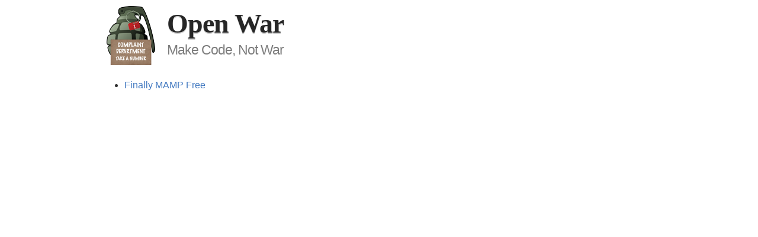

--- FILE ---
content_type: text/html; charset=UTF-8
request_url: https://blog.open-war.com/tags/my-sql/
body_size: 5356
content:
<!DOCTYPE html><html><head><meta charSet="utf-8"/><meta http-equiv="x-ua-compatible" content="ie=edge"/><meta name="viewport" content="width=device-width, initial-scale=1, shrink-to-fit=no"/><style id="typography.js">html{font-family:sans-serif;-ms-text-size-adjust:100%;-webkit-text-size-adjust:100%}body{margin:0}article,aside,details,figcaption,figure,footer,header,main,menu,nav,section,summary{display:block}audio,canvas,progress,video{display:inline-block}audio:not([controls]){display:none;height:0}progress{vertical-align:baseline}[hidden],template{display:none}a{background-color:transparent;}a:active,a:hover{outline-width:0}abbr[title]{border-bottom:none;text-decoration:underline;text-decoration:underline dotted}b,strong{font-weight:inherit;font-weight:bolder}dfn{font-style:italic}h1{font-size:2em;margin:.67em 0}mark{background-color:#ff0;color:#000}small{font-size:80%}sub,sup{font-size:75%;line-height:0;position:relative;vertical-align:baseline}sub{bottom:-.25em}sup{top:-.5em}img{border-style:none}svg:not(:root){overflow:hidden}code,kbd,pre,samp{font-family:monospace,monospace;font-size:1em}figure{margin:1em 40px}hr{box-sizing:content-box;height:0;overflow:visible}button,input,optgroup,select,textarea{font:inherit;margin:0}optgroup{font-weight:700}button,input{overflow:visible}button,select{text-transform:none}[type=reset],[type=submit],button,html [type=button]{-webkit-appearance:button}[type=button]::-moz-focus-inner,[type=reset]::-moz-focus-inner,[type=submit]::-moz-focus-inner,button::-moz-focus-inner{border-style:none;padding:0}[type=button]:-moz-focusring,[type=reset]:-moz-focusring,[type=submit]:-moz-focusring,button:-moz-focusring{outline:1px dotted ButtonText}fieldset{border:1px solid silver;margin:0 2px;padding:.35em .625em .75em}legend{box-sizing:border-box;color:inherit;display:table;max-width:100%;padding:0;white-space:normal}textarea{overflow:auto}[type=checkbox],[type=radio]{box-sizing:border-box;padding:0}[type=number]::-webkit-inner-spin-button,[type=number]::-webkit-outer-spin-button{height:auto}[type=search]{-webkit-appearance:textfield;outline-offset:-2px}[type=search]::-webkit-search-cancel-button,[type=search]::-webkit-search-decoration{-webkit-appearance:none}::-webkit-input-placeholder{color:inherit;opacity:.54}::-webkit-file-upload-button{-webkit-appearance:button;font:inherit}html{font:100%/1.625 -apple-system,'BlinkMacSystemFont','Segoe UI','Roboto','Helvetica','Arial',sans-serif,'Apple Color Emoji','Segoe UI Emoji','Segoe UI Symbol';box-sizing:border-box;overflow-y:scroll;}*{box-sizing:inherit;}*:before{box-sizing:inherit;}*:after{box-sizing:inherit;}body{color:hsla(0,0%,0%,0.8);font-family:-apple-system,'BlinkMacSystemFont','Segoe UI','Roboto','Helvetica','Arial',sans-serif,'Apple Color Emoji','Segoe UI Emoji','Segoe UI Symbol';font-weight:normal;word-wrap:break-word;font-kerning:normal;-moz-font-feature-settings:"kern", "liga", "clig", "calt";-ms-font-feature-settings:"kern", "liga", "clig", "calt";-webkit-font-feature-settings:"kern", "liga", "clig", "calt";font-feature-settings:"kern", "liga", "clig", "calt";}img{max-width:100%;margin-left:0;margin-right:0;margin-top:0;padding-bottom:0;padding-left:0;padding-right:0;padding-top:0;margin-bottom:0.8125rem;}h1{margin-left:0;margin-right:0;margin-top:2.4375rem;padding-bottom:calc(0.40625rem - 1px);padding-left:0;padding-right:0;padding-top:0;margin-bottom:1.21875rem;color:inherit;font-family:-apple-system,'BlinkMacSystemFont','Segoe UI','Roboto','Helvetica','Arial',sans-serif,'Apple Color Emoji','Segoe UI Emoji','Segoe UI Symbol';font-weight:600;text-rendering:optimizeLegibility;font-size:2rem;line-height:1.1;border-bottom:1px solid hsla(0,0%,0%,0.07);}h2{margin-left:0;margin-right:0;margin-top:1.625rem;padding-bottom:calc(0.40625rem - 1px);padding-left:0;padding-right:0;padding-top:0;margin-bottom:0.40625rem;color:inherit;font-family:-apple-system,'BlinkMacSystemFont','Segoe UI','Roboto','Helvetica','Arial',sans-serif,'Apple Color Emoji','Segoe UI Emoji','Segoe UI Symbol';font-weight:600;text-rendering:optimizeLegibility;font-size:1.51572rem;line-height:1.1;border-bottom:1px solid hsla(0,0%,0%,0.07);}h3{margin-left:0;margin-right:0;margin-top:0;padding-bottom:0;padding-left:0;padding-right:0;padding-top:0;margin-bottom:0.8125rem;color:inherit;font-family:-apple-system,'BlinkMacSystemFont','Segoe UI','Roboto','Helvetica','Arial',sans-serif,'Apple Color Emoji','Segoe UI Emoji','Segoe UI Symbol';font-weight:600;text-rendering:optimizeLegibility;font-size:1.31951rem;line-height:1.1;}h4{margin-left:0;margin-right:0;margin-top:0;padding-bottom:0;padding-left:0;padding-right:0;padding-top:0;margin-bottom:0.8125rem;color:inherit;font-family:-apple-system,'BlinkMacSystemFont','Segoe UI','Roboto','Helvetica','Arial',sans-serif,'Apple Color Emoji','Segoe UI Emoji','Segoe UI Symbol';font-weight:600;text-rendering:optimizeLegibility;font-size:1rem;line-height:1.1;}h5{margin-left:0;margin-right:0;margin-top:0;padding-bottom:0;padding-left:0;padding-right:0;padding-top:0;margin-bottom:0.8125rem;color:inherit;font-family:-apple-system,'BlinkMacSystemFont','Segoe UI','Roboto','Helvetica','Arial',sans-serif,'Apple Color Emoji','Segoe UI Emoji','Segoe UI Symbol';font-weight:600;text-rendering:optimizeLegibility;font-size:0.87055rem;line-height:1.1;}h6{margin-left:0;margin-right:0;margin-top:0;padding-bottom:0;padding-left:0;padding-right:0;padding-top:0;margin-bottom:0.8125rem;color:hsla(0,0%,0%,0.53);font-family:-apple-system,'BlinkMacSystemFont','Segoe UI','Roboto','Helvetica','Arial',sans-serif,'Apple Color Emoji','Segoe UI Emoji','Segoe UI Symbol';font-weight:600;text-rendering:optimizeLegibility;font-size:0.81225rem;line-height:1.1;}hgroup{margin-left:0;margin-right:0;margin-top:0;padding-bottom:0;padding-left:0;padding-right:0;padding-top:0;margin-bottom:0.8125rem;}ul{margin-left:1.625rem;margin-right:0;margin-top:0;padding-bottom:0;padding-left:0;padding-right:0;padding-top:0;margin-bottom:0.8125rem;list-style-position:outside;list-style-image:none;}ol{margin-left:1.625rem;margin-right:0;margin-top:0;padding-bottom:0;padding-left:0;padding-right:0;padding-top:0;margin-bottom:0.8125rem;list-style-position:outside;list-style-image:none;}dl{margin-left:0;margin-right:0;margin-top:0;padding-bottom:0;padding-left:0;padding-right:0;padding-top:0;margin-bottom:0.8125rem;}dd{margin-left:0;margin-right:0;margin-top:0;padding-bottom:0;padding-left:0;padding-right:0;padding-top:0;margin-bottom:0.8125rem;}p{margin-left:0;margin-right:0;margin-top:0;padding-bottom:0;padding-left:0;padding-right:0;padding-top:0;margin-bottom:0.8125rem;}figure{margin-left:0;margin-right:0;margin-top:0;padding-bottom:0;padding-left:0;padding-right:0;padding-top:0;margin-bottom:0.8125rem;}pre{margin-left:0;margin-right:0;margin-top:0;padding-bottom:0;padding-left:0;padding-right:0;padding-top:0;margin-bottom:0.8125rem;font-size:0.85rem;line-height:1.42;background:hsla(0,0%,0%,0.04);border-radius:3px;overflow:auto;word-wrap:normal;padding:0.8125rem;}table{margin-left:0;margin-right:0;margin-top:0;padding-bottom:0;padding-left:0;padding-right:0;padding-top:0;margin-bottom:0.8125rem;font-size:1rem;line-height:1.625rem;border-collapse:collapse;width:100%;}fieldset{margin-left:0;margin-right:0;margin-top:0;padding-bottom:0;padding-left:0;padding-right:0;padding-top:0;margin-bottom:0.8125rem;}blockquote{margin-left:0;margin-right:0;margin-top:0;padding-bottom:0;padding-left:calc(0.8125rem - 1px);padding-right:0;padding-top:0;margin-bottom:0.8125rem;border-left:4px solid hsla(0,0%,0%,0.13);color:hsla(0,0%,0%,0.53);}form{margin-left:0;margin-right:0;margin-top:0;padding-bottom:0;padding-left:0;padding-right:0;padding-top:0;margin-bottom:0.8125rem;}noscript{margin-left:0;margin-right:0;margin-top:0;padding-bottom:0;padding-left:0;padding-right:0;padding-top:0;margin-bottom:0.8125rem;}iframe{margin-left:0;margin-right:0;margin-top:0;padding-bottom:0;padding-left:0;padding-right:0;padding-top:0;margin-bottom:0.8125rem;}hr{margin-left:0;margin-right:0;margin-top:0;padding-bottom:0;padding-left:0;padding-right:0;padding-top:0;margin-bottom:calc(0.8125rem - 1px);background:hsla(0,0%,0%,0.2);border:none;height:1px;}address{margin-left:0;margin-right:0;margin-top:0;padding-bottom:0;padding-left:0;padding-right:0;padding-top:0;margin-bottom:0.8125rem;}b{font-weight:600;}strong{font-weight:600;}dt{font-weight:600;}th{font-weight:600;}li{margin-bottom:calc(0.8125rem / 2);}ol li{padding-left:0;}ul li{padding-left:0;}li > ol{margin-left:1.625rem;margin-bottom:calc(0.8125rem / 2);margin-top:calc(0.8125rem / 2);}li > ul{margin-left:1.625rem;margin-bottom:calc(0.8125rem / 2);margin-top:calc(0.8125rem / 2);}blockquote *:last-child{margin-bottom:0;}li *:last-child{margin-bottom:0;}p *:last-child{margin-bottom:0;}li > p{margin-bottom:calc(0.8125rem / 2);}code{font-size:0.85rem;line-height:1.625rem;}kbd{font-size:0.85rem;line-height:1.625rem;}samp{font-size:0.85rem;line-height:1.625rem;}abbr{border-bottom:1px dotted hsla(0,0%,0%,0.5);cursor:help;}acronym{border-bottom:1px dotted hsla(0,0%,0%,0.5);cursor:help;}abbr[title]{border-bottom:1px dotted hsla(0,0%,0%,0.5);cursor:help;text-decoration:none;}thead{text-align:left;}td,th{text-align:left;border-bottom:1px solid hsla(0,0%,0%,0.12);font-feature-settings:"tnum";-moz-font-feature-settings:"tnum";-ms-font-feature-settings:"tnum";-webkit-font-feature-settings:"tnum";padding-left:1.08333rem;padding-right:1.08333rem;padding-top:0.8125rem;padding-bottom:calc(0.8125rem - 1px);}th:first-child,td:first-child{padding-left:0;}th:last-child,td:last-child{padding-right:0;}tt,code{background-color:hsla(0,0%,0%,0.04);border-radius:3px;font-family:"SFMono-Regular", Consolas,"Roboto Mono","Droid Sans Mono","Liberation Mono",Menlo,Courier,monospace;padding:0;padding-top:0.2em;padding-bottom:0.2em;}pre code{background:none;line-height:1.42;}code:before,code:after,tt:before,tt:after{letter-spacing:-0.2em;content:" ";}pre code:before,pre code:after,pre tt:before,pre tt:after{content:none;}h3,h4,h5,h6{margin-bottom:0.8125rem;margin-top:1.625rem;}ol,ul{margin-left:2.03125rem;}li>ol,li>ul{margin-left:2.03125rem;}a{color:#4078c0;text-decoration:none;}a:hover,a:active{text-decoration:underline;}article :not(pre) > code[class*="language-"]{white-space:nowrap;background-color:hsla(0, 0%, 0%, 0.04);color:hsla(0, 0%, 0%, 0.8);border-radius:3px;font-family:"SFMono-Regular", Consolas,"Roboto Mono","Droid Sans Mono","Liberation Mono",Menlo,Courier,monospace;padding:0.2em 0;text-shadow:none;}.gatsby-highlight pre{box-shadow:1px 1px 20px rgba(20, 20, 20, 0.27);}a[href*="://"]:after{content:"";background:url([data-uri]) top right no-repeat;margin-left:2px;padding-left:10px;}</style><style data-href="/styles.82c5661ed401e926c9ab.css" id="gatsby-global-css">code[class*=language-],pre[class*=language-]{word-wrap:normal;background:none;color:#f8f8f2;font-family:Consolas,Monaco,Andale Mono,Ubuntu Mono,monospace;font-size:1em;-webkit-hyphens:none;-ms-hyphens:none;hyphens:none;line-height:1.5;-moz-tab-size:4;-o-tab-size:4;tab-size:4;text-align:left;text-shadow:0 1px rgba(0,0,0,.3);white-space:pre;word-break:normal;word-spacing:normal}pre[class*=language-]{border-radius:.3em;margin:.5em 0;overflow:auto;padding:1em}:not(pre)>code[class*=language-],pre[class*=language-]{background:#272822}:not(pre)>code[class*=language-]{border-radius:.3em;padding:.1em;white-space:normal}.token.cdata,.token.comment,.token.doctype,.token.prolog{color:#8292a2}.token.punctuation{color:#f8f8f2}.token.namespace{opacity:.7}.token.constant,.token.deleted,.token.property,.token.symbol,.token.tag{color:#f92672}.token.boolean,.token.number{color:#ae81ff}.token.attr-name,.token.builtin,.token.char,.token.inserted,.token.selector,.token.string{color:#a6e22e}.language-css .token.string,.style .token.string,.token.entity,.token.operator,.token.url,.token.variable{color:#f8f8f2}.token.atrule,.token.attr-value,.token.class-name,.token.function{color:#e6db74}.token.keyword{color:#66d9ef}.token.important,.token.regex{color:#fd971f}.token.bold,.token.important{font-weight:700}.token.italic{font-style:italic}.token.entity{cursor:help}</style><meta name="generator" content="Gatsby 3.6.1"/><title data-react-helmet="true">Posts tagged as &quot;MySQL&quot; | Open War</title><link data-react-helmet="true" rel="canonical" href="https://blog.open-war.com/tags/my-sql"/><meta data-react-helmet="true" name="description" content="Blog about code and other ideas"/><meta data-react-helmet="true" name="keywords" content="blog, code, development, web development"/><style data-styled-components="hWCAmf JJlRC gtljBo cQLDfG eqUBVC cybuhy">
/* sc-component-id: Layout__Navbar-sc-16y3g9d-0 */
.hWCAmf{margin:0 auto;max-width:960px;padding:10px 0 0;height:100px;}
/* sc-component-id: Layout__HomeLogoLink-sc-16y3g9d-1 */
.JJlRC{float:left;padding:0 20px;}
/* sc-component-id: Layout__HomeLink-sc-16y3g9d-2 */
.cQLDfG{color:#262626;-webkit-text-decoration:none;text-decoration:none;}
/* sc-component-id: Layout__BlogName-sc-16y3g9d-3 */
.gtljBo{margin:0;padding:0;border-bottom:none;font-size:46px;font-family:'PT Sans';line-height:60px;-webkit-letter-spacing:-1px;-moz-letter-spacing:-1px;-ms-letter-spacing:-1px;letter-spacing:-1px;text-shadow:0 2px 0 #cecece;}
/* sc-component-id: Layout__Teaser-sc-16y3g9d-4 */
.eqUBVC{color:#7d7d7d;margin:0;font-size:23px;font-weight:normal;line-height:28px;-webkit-letter-spacing:-1px;-moz-letter-spacing:-1px;-ms-letter-spacing:-1px;letter-spacing:-1px;}
/* sc-component-id: Layout__Content-sc-16y3g9d-5 */
.cybuhy{clear:both;margin:0 auto;max-width:960px;padding:0px 1.0875rem 1.45rem;padding-top:0;}</style><link rel="alternate" type="application/rss+xml" href="/rss.xml"/><link rel="preconnect" href="https://www.google-analytics.com"/><link rel="dns-prefetch" href="https://www.google-analytics.com"/><script>
window['_fs_debug'] = false;
window['_fs_host'] = 'fullstory.com';
window['_fs_script'] = 'edge.fullstory.com/s/fs.js';
window['_fs_org'] = 'CAFZW';
window['_fs_namespace'] = 'FS';
(function(m,n,e,t,l,o,g,y){
    if (e in m) {if(m.console && m.console.log) { m.console.log('FullStory namespace conflict. Please set window["_fs_namespace"].');} return;}
    g=m[e]=function(a,b,s){g.q?g.q.push([a,b,s]):g._api(a,b,s);};g.q=[];
    o=n.createElement(t);o.async=1;o.crossOrigin='anonymous';o.src='https://'+_fs_script;
    y=n.getElementsByTagName(t)[0];y.parentNode.insertBefore(o,y);
    g.identify=function(i,v,s){g(l,{uid:i},s);if(v)g(l,v,s)};g.setUserVars=function(v,s){g(l,v,s)};g.event=function(i,v,s){g('event',{n:i,p:v},s)};
    g.anonymize=function(){g.identify(!!0)};
    g.shutdown=function(){g("rec",!1)};g.restart=function(){g("rec",!0)};
    g.log = function(a,b){g("log",[a,b])};
    g.consent=function(a){g("consent",!arguments.length||a)};
    g.identifyAccount=function(i,v){o='account';v=v||{};v.acctId=i;g(o,v)};
    g.clearUserCookie=function(){};
    g._w={};y='XMLHttpRequest';g._w[y]=m[y];y='fetch';g._w[y]=m[y];
    if(m[y])m[y]=function(){return g._w[y].apply(this,arguments)};
    g._v="1.2.0";
})(window,document,window['_fs_namespace'],'script','user');
      </script><link as="script" rel="preload" href="/webpack-runtime-2a49639b67ad7a40b067.js"/><link as="script" rel="preload" href="/framework-9f9b2fd715df8527bd61.js"/><link as="script" rel="preload" href="/app-dd31909642b8cda4eece.js"/><link as="script" rel="preload" href="/975e709b8cff43ce32ae3cbb3d3070559870133f-7bb2166159b189ef0d8f.js"/><link as="script" rel="preload" href="/component---src-templates-tag-jsx-220bdec3888099e695f6.js"/><link as="fetch" rel="preload" href="/page-data/tags/my-sql/page-data.json" crossorigin="anonymous"/><link as="fetch" rel="preload" href="/page-data/app-data.json" crossorigin="anonymous"/></head><body><div id="___gatsby"><div style="outline:none" tabindex="-1" id="gatsby-focus-wrapper"><div><nav class="Layout__Navbar-sc-16y3g9d-0 hWCAmf"><a class="Layout__HomeLogoLink-sc-16y3g9d-1 JJlRC" title="Home" rel="home" href="/"><img src="/static/logo-461b6838e22125aaea28c253f00c4f4b.png" alt="Home"/></a><h1 class="Layout__BlogName-sc-16y3g9d-3 gtljBo"><a class="Layout__HomeLink-sc-16y3g9d-2 cQLDfG" title="Home" rel="home" href="/">Open War</a></h1><h3 class="Layout__Teaser-sc-16y3g9d-4 eqUBVC">Make Code, Not War</h3></nav><div class="Layout__Content-sc-16y3g9d-5 cybuhy"><section><ul><li><a href="/finally-mamp-free">Finally MAMP Free</a></li></ul></section></div></div></div><div id="gatsby-announcer" style="position:absolute;top:0;width:1px;height:1px;padding:0;overflow:hidden;clip:rect(0, 0, 0, 0);white-space:nowrap;border:0" aria-live="assertive" aria-atomic="true"></div></div><script>
  
  function gaOptout(){document.cookie=disableStr+'=true; expires=Thu, 31 Dec 2099 23:59:59 UTC;path=/',window[disableStr]=!0}var gaProperty='UA-33717220-1',disableStr='ga-disable-'+gaProperty;document.cookie.indexOf(disableStr+'=true')>-1&&(window[disableStr]=!0);
  if(!(parseInt(navigator.doNotTrack) === 1 || parseInt(window.doNotTrack) === 1 || parseInt(navigator.msDoNotTrack) === 1 || navigator.doNotTrack === "yes")) {
    (function(i,s,o,g,r,a,m){i['GoogleAnalyticsObject']=r;i[r]=i[r]||function(){
    (i[r].q=i[r].q||[]).push(arguments)},i[r].l=1*new Date();a=s.createElement(o),
    m=s.getElementsByTagName(o)[0];a.async=1;a.src=g;m.parentNode.insertBefore(a,m)
    })(window,document,'script','https://www.google-analytics.com/analytics.js','ga');
  }
  if (typeof ga === "function") {
    ga('create', 'UA-33717220-1', 'auto', {});
      ga('set', 'anonymizeIp', true);
      
      
      
      
      }</script><script id="gatsby-script-loader">/*<![CDATA[*/window.pagePath="/tags/my-sql/";/*]]>*/</script><script id="gatsby-chunk-mapping">/*<![CDATA[*/window.___chunkMapping={"polyfill":["/polyfill-d518b4aa21892a49ab9d.js"],"app":["/app-dd31909642b8cda4eece.js"],"component---src-pages-404-jsx":["/component---src-pages-404-jsx-53d49787432d1a81002b.js"],"component---src-pages-index-jsx":["/component---src-pages-index-jsx-d3734e85cbcffb5da83f.js"],"component---src-templates-blog-jsx":["/component---src-templates-blog-jsx-8bcf0c9055552dc7f3aa.js"],"component---src-templates-tag-jsx":["/component---src-templates-tag-jsx-220bdec3888099e695f6.js"],"component---src-templates-tags-jsx":["/component---src-templates-tags-jsx-39d7cda33eb4692d4af1.js"]};/*]]>*/</script><script src="/polyfill-d518b4aa21892a49ab9d.js" nomodule=""></script><script src="/component---src-templates-tag-jsx-220bdec3888099e695f6.js" async=""></script><script src="/975e709b8cff43ce32ae3cbb3d3070559870133f-7bb2166159b189ef0d8f.js" async=""></script><script src="/app-dd31909642b8cda4eece.js" async=""></script><script src="/framework-9f9b2fd715df8527bd61.js" async=""></script><script src="/webpack-runtime-2a49639b67ad7a40b067.js" async=""></script></body></html>

--- FILE ---
content_type: text/plain
request_url: https://www.google-analytics.com/j/collect?v=1&_v=j102&aip=1&a=2042689029&t=pageview&_s=1&dl=https%3A%2F%2Fblog.open-war.com%2Ftags%2Fmy-sql%2F&dp=%2Ftags%2Fmy-sql%2F&ul=en-us%40posix&dt=Posts%20tagged%20as%20%22MySQL%22%20%7C%20Open%20War&sr=1280x720&vp=1280x720&_u=aEBAAEABAAAAACAAI~&jid=1614901809&gjid=1557258619&cid=1035119570.1768482673&tid=UA-33717220-1&_gid=1197302935.1768482673&_r=1&_slc=1&z=459765348
body_size: -451
content:
2,cG-GH37V4WKWK

--- FILE ---
content_type: application/javascript; charset=UTF-8
request_url: https://blog.open-war.com/975e709b8cff43ce32ae3cbb3d3070559870133f-7bb2166159b189ef0d8f.js
body_size: 21934
content:
/*! For license information please see 975e709b8cff43ce32ae3cbb3d3070559870133f-7bb2166159b189ef0d8f.js.LICENSE.txt */
(self.webpackChunkblog_open_war_com=self.webpackChunkblog_open_war_com||[]).push([[992],{5405:function(e){"use strict";var t=/([A-Z])/g;e.exports=function(e){return e.replace(t,"-$1").toLowerCase()}},4108:function(e,t,r){"use strict";var n=r(5405),a=/^ms-/;e.exports=function(e){return n(e).replace(a,"-ms-")}},5706:function(e){"use strict";var t={childContextTypes:!0,contextTypes:!0,defaultProps:!0,displayName:!0,getDefaultProps:!0,getDerivedStateFromProps:!0,mixins:!0,propTypes:!0,type:!0},r={name:!0,length:!0,prototype:!0,caller:!0,callee:!0,arguments:!0,arity:!0},n=Object.defineProperty,a=Object.getOwnPropertyNames,o=Object.getOwnPropertySymbols,i=Object.getOwnPropertyDescriptor,c=Object.getPrototypeOf,s=c&&c(Object);e.exports=function e(u,l,f){if("string"!=typeof l){if(s){var p=c(l);p&&p!==s&&e(u,p,f)}var d=a(l);o&&(d=d.concat(o(l)));for(var h=0;h<d.length;++h){var m=d[h];if(!(t[m]||r[m]||f&&f[m])){var y=i(l,m);try{n(u,m,y)}catch(g){}}}return u}return u}},8797:function(e,t,r){var n="[object Symbol]",a=/[^\x00-\x2f\x3a-\x40\x5b-\x60\x7b-\x7f]+/g,o=/[\xc0-\xd6\xd8-\xf6\xf8-\xff\u0100-\u017f]/g,i="\\u2700-\\u27bf",c="a-z\\xdf-\\xf6\\xf8-\\xff",s="A-Z\\xc0-\\xd6\\xd8-\\xde",u="\\xac\\xb1\\xd7\\xf7\\x00-\\x2f\\x3a-\\x40\\x5b-\\x60\\x7b-\\xbf\\u2000-\\u206f \\t\\x0b\\f\\xa0\\ufeff\\n\\r\\u2028\\u2029\\u1680\\u180e\\u2000\\u2001\\u2002\\u2003\\u2004\\u2005\\u2006\\u2007\\u2008\\u2009\\u200a\\u202f\\u205f\\u3000",l="['’]",f="["+u+"]",p="[\\u0300-\\u036f\\ufe20-\\ufe23\\u20d0-\\u20f0]",d="\\d+",h="[\\u2700-\\u27bf]",m="["+c+"]",y="[^\\ud800-\\udfff"+u+d+i+c+s+"]",g="(?:\\ud83c[\\udde6-\\uddff]){2}",b="[\\ud800-\\udbff][\\udc00-\\udfff]",T="["+s+"]",v="(?:"+m+"|"+y+")",A="(?:"+T+"|"+y+")",E="(?:['’](?:d|ll|m|re|s|t|ve))?",S="(?:['’](?:D|LL|M|RE|S|T|VE))?",C="(?:[\\u0300-\\u036f\\ufe20-\\ufe23\\u20d0-\\u20f0]|\\ud83c[\\udffb-\\udfff])?",w="[\\ufe0e\\ufe0f]?",O=w+C+("(?:\\u200d(?:"+["[^\\ud800-\\udfff]",g,b].join("|")+")"+w+C+")*"),k="(?:"+[h,g,b].join("|")+")"+O,I=RegExp(l,"g"),P=RegExp(p,"g"),x=RegExp([T+"?"+m+"+"+E+"(?="+[f,T,"$"].join("|")+")",A+"+"+S+"(?="+[f,T+v,"$"].join("|")+")",T+"?"+v+"+"+E,T+"+"+S,d,k].join("|"),"g"),_=/[a-z][A-Z]|[A-Z]{2,}[a-z]|[0-9][a-zA-Z]|[a-zA-Z][0-9]|[^a-zA-Z0-9 ]/,R="object"==typeof r.g&&r.g&&r.g.Object===Object&&r.g,M="object"==typeof self&&self&&self.Object===Object&&self,N=R||M||Function("return this")();var L,j=(L={"À":"A","Á":"A","Â":"A","Ã":"A","Ä":"A","Å":"A","à":"a","á":"a","â":"a","ã":"a","ä":"a","å":"a","Ç":"C","ç":"c","Ð":"D","ð":"d","È":"E","É":"E","Ê":"E","Ë":"E","è":"e","é":"e","ê":"e","ë":"e","Ì":"I","Í":"I","Î":"I","Ï":"I","ì":"i","í":"i","î":"i","ï":"i","Ñ":"N","ñ":"n","Ò":"O","Ó":"O","Ô":"O","Õ":"O","Ö":"O","Ø":"O","ò":"o","ó":"o","ô":"o","õ":"o","ö":"o","ø":"o","Ù":"U","Ú":"U","Û":"U","Ü":"U","ù":"u","ú":"u","û":"u","ü":"u","Ý":"Y","ý":"y","ÿ":"y","Æ":"Ae","æ":"ae","Þ":"Th","þ":"th","ß":"ss","Ā":"A","Ă":"A","Ą":"A","ā":"a","ă":"a","ą":"a","Ć":"C","Ĉ":"C","Ċ":"C","Č":"C","ć":"c","ĉ":"c","ċ":"c","č":"c","Ď":"D","Đ":"D","ď":"d","đ":"d","Ē":"E","Ĕ":"E","Ė":"E","Ę":"E","Ě":"E","ē":"e","ĕ":"e","ė":"e","ę":"e","ě":"e","Ĝ":"G","Ğ":"G","Ġ":"G","Ģ":"G","ĝ":"g","ğ":"g","ġ":"g","ģ":"g","Ĥ":"H","Ħ":"H","ĥ":"h","ħ":"h","Ĩ":"I","Ī":"I","Ĭ":"I","Į":"I","İ":"I","ĩ":"i","ī":"i","ĭ":"i","į":"i","ı":"i","Ĵ":"J","ĵ":"j","Ķ":"K","ķ":"k","ĸ":"k","Ĺ":"L","Ļ":"L","Ľ":"L","Ŀ":"L","Ł":"L","ĺ":"l","ļ":"l","ľ":"l","ŀ":"l","ł":"l","Ń":"N","Ņ":"N","Ň":"N","Ŋ":"N","ń":"n","ņ":"n","ň":"n","ŋ":"n","Ō":"O","Ŏ":"O","Ő":"O","ō":"o","ŏ":"o","ő":"o","Ŕ":"R","Ŗ":"R","Ř":"R","ŕ":"r","ŗ":"r","ř":"r","Ś":"S","Ŝ":"S","Ş":"S","Š":"S","ś":"s","ŝ":"s","ş":"s","š":"s","Ţ":"T","Ť":"T","Ŧ":"T","ţ":"t","ť":"t","ŧ":"t","Ũ":"U","Ū":"U","Ŭ":"U","Ů":"U","Ű":"U","Ų":"U","ũ":"u","ū":"u","ŭ":"u","ů":"u","ű":"u","ų":"u","Ŵ":"W","ŵ":"w","Ŷ":"Y","ŷ":"y","Ÿ":"Y","Ź":"Z","Ż":"Z","Ž":"Z","ź":"z","ż":"z","ž":"z","Ĳ":"IJ","ĳ":"ij","Œ":"Oe","œ":"oe","ŉ":"'n","ſ":"ss"},function(e){return null==L?void 0:L[e]});var G=Object.prototype.toString,H=N.Symbol,D=H?H.prototype:void 0,F=D?D.toString:void 0;function U(e){if("string"==typeof e)return e;if(function(e){return"symbol"==typeof e||function(e){return!!e&&"object"==typeof e}(e)&&G.call(e)==n}(e))return F?F.call(e):"";var t=e+"";return"0"==t&&1/e==-Infinity?"-0":t}function $(e){return null==e?"":U(e)}var B,z=(B=function(e,t,r){return e+(r?"-":"")+t.toLowerCase()},function(e){return function(e,t,r,n){var a=-1,o=e?e.length:0;for(n&&o&&(r=e[++a]);++a<o;)r=t(r,e[a],a,e);return r}(function(e,t,r){return e=$(e),void 0===(t=r?void 0:t)?function(e){return _.test(e)}(e)?function(e){return e.match(x)||[]}(e):function(e){return e.match(a)||[]}(e):e.match(t)||[]}(function(e){return(e=$(e))&&e.replace(o,j).replace(P,"")}(e).replace(I,"")),B,"")});e.exports=z},2993:function(e){"use strict";var t=Array.isArray,r=Object.keys,n=Object.prototype.hasOwnProperty,a="undefined"!=typeof Element;function o(e,i){if(e===i)return!0;if(e&&i&&"object"==typeof e&&"object"==typeof i){var c,s,u,l=t(e),f=t(i);if(l&&f){if((s=e.length)!=i.length)return!1;for(c=s;0!=c--;)if(!o(e[c],i[c]))return!1;return!0}if(l!=f)return!1;var p=e instanceof Date,d=i instanceof Date;if(p!=d)return!1;if(p&&d)return e.getTime()==i.getTime();var h=e instanceof RegExp,m=i instanceof RegExp;if(h!=m)return!1;if(h&&m)return e.toString()==i.toString();var y=r(e);if((s=y.length)!==r(i).length)return!1;for(c=s;0!=c--;)if(!n.call(i,y[c]))return!1;if(a&&e instanceof Element&&i instanceof Element)return e===i;for(c=s;0!=c--;)if(!("_owner"===(u=y[c])&&e.$$typeof||o(e[u],i[u])))return!1;return!0}return e!=e&&i!=i}e.exports=function(e,t){try{return o(e,t)}catch(r){if(r.message&&r.message.match(/stack|recursion/i)||-2146828260===r.number)return console.warn("Warning: react-fast-compare does not handle circular references.",r.name,r.message),!1;throw r}}},7701:function(e,t,r){var n=Object.assign||function(e){for(var t=1;t<arguments.length;t++){var r=arguments[t];for(var n in r)Object.prototype.hasOwnProperty.call(r,n)&&(e[n]=r[n])}return e},a=function(){function e(e,t){for(var r=0;r<t.length;r++){var n=t[r];n.enumerable=n.enumerable||!1,n.configurable=!0,"value"in n&&(n.writable=!0),Object.defineProperty(e,n.key,n)}}return function(t,r,n){return r&&e(t.prototype,r),n&&e(t,n),t}}(),o=f(r(7294)),i=f(r(5697)),c=f(r(4839)),s=f(r(2993)),u=r(1640),l=r(286);function f(e){return e&&e.__esModule?e:{default:e}}function p(e,t){var r={};for(var n in e)t.indexOf(n)>=0||Object.prototype.hasOwnProperty.call(e,n)&&(r[n]=e[n]);return r}function d(e,t){if(!(e instanceof t))throw new TypeError("Cannot call a class as a function")}function h(e,t){if(!e)throw new ReferenceError("this hasn't been initialised - super() hasn't been called");return!t||"object"!=typeof t&&"function"!=typeof t?e:t}var m,y,g,b=(0,c.default)(u.reducePropsToState,u.handleClientStateChange,u.mapStateOnServer)((function(){return null})),T=(m=b,g=y=function(e){function t(){return d(this,t),h(this,e.apply(this,arguments))}return function(e,t){if("function"!=typeof t&&null!==t)throw new TypeError("Super expression must either be null or a function, not "+typeof t);e.prototype=Object.create(t&&t.prototype,{constructor:{value:e,enumerable:!1,writable:!0,configurable:!0}}),t&&(Object.setPrototypeOf?Object.setPrototypeOf(e,t):e.__proto__=t)}(t,e),t.prototype.shouldComponentUpdate=function(e){return!(0,s.default)(this.props,e)},t.prototype.mapNestedChildrenToProps=function(e,t){if(!t)return null;switch(e.type){case l.TAG_NAMES.SCRIPT:case l.TAG_NAMES.NOSCRIPT:return{innerHTML:t};case l.TAG_NAMES.STYLE:return{cssText:t}}throw new Error("<"+e.type+" /> elements are self-closing and can not contain children. Refer to our API for more information.")},t.prototype.flattenArrayTypeChildren=function(e){var t,r=e.child,a=e.arrayTypeChildren,o=e.newChildProps,i=e.nestedChildren;return n({},a,((t={})[r.type]=[].concat(a[r.type]||[],[n({},o,this.mapNestedChildrenToProps(r,i))]),t))},t.prototype.mapObjectTypeChildren=function(e){var t,r,a=e.child,o=e.newProps,i=e.newChildProps,c=e.nestedChildren;switch(a.type){case l.TAG_NAMES.TITLE:return n({},o,((t={})[a.type]=c,t.titleAttributes=n({},i),t));case l.TAG_NAMES.BODY:return n({},o,{bodyAttributes:n({},i)});case l.TAG_NAMES.HTML:return n({},o,{htmlAttributes:n({},i)})}return n({},o,((r={})[a.type]=n({},i),r))},t.prototype.mapArrayTypeChildrenToProps=function(e,t){var r=n({},t);return Object.keys(e).forEach((function(t){var a;r=n({},r,((a={})[t]=e[t],a))})),r},t.prototype.warnOnInvalidChildren=function(e,t){return!0},t.prototype.mapChildrenToProps=function(e,t){var r=this,n={};return o.default.Children.forEach(e,(function(e){if(e&&e.props){var a=e.props,o=a.children,i=p(a,["children"]),c=(0,u.convertReactPropstoHtmlAttributes)(i);switch(r.warnOnInvalidChildren(e,o),e.type){case l.TAG_NAMES.LINK:case l.TAG_NAMES.META:case l.TAG_NAMES.NOSCRIPT:case l.TAG_NAMES.SCRIPT:case l.TAG_NAMES.STYLE:n=r.flattenArrayTypeChildren({child:e,arrayTypeChildren:n,newChildProps:c,nestedChildren:o});break;default:t=r.mapObjectTypeChildren({child:e,newProps:t,newChildProps:c,nestedChildren:o})}}})),t=this.mapArrayTypeChildrenToProps(n,t)},t.prototype.render=function(){var e=this.props,t=e.children,r=p(e,["children"]),a=n({},r);return t&&(a=this.mapChildrenToProps(t,a)),o.default.createElement(m,a)},a(t,null,[{key:"canUseDOM",set:function(e){m.canUseDOM=e}}]),t}(o.default.Component),y.propTypes={base:i.default.object,bodyAttributes:i.default.object,children:i.default.oneOfType([i.default.arrayOf(i.default.node),i.default.node]),defaultTitle:i.default.string,defer:i.default.bool,encodeSpecialCharacters:i.default.bool,htmlAttributes:i.default.object,link:i.default.arrayOf(i.default.object),meta:i.default.arrayOf(i.default.object),noscript:i.default.arrayOf(i.default.object),onChangeClientState:i.default.func,script:i.default.arrayOf(i.default.object),style:i.default.arrayOf(i.default.object),title:i.default.string,titleAttributes:i.default.object,titleTemplate:i.default.string},y.defaultProps={defer:!0,encodeSpecialCharacters:!0},y.peek=m.peek,y.rewind=function(){var e=m.rewind();return e||(e=(0,u.mapStateOnServer)({baseTag:[],bodyAttributes:{},encodeSpecialCharacters:!0,htmlAttributes:{},linkTags:[],metaTags:[],noscriptTags:[],scriptTags:[],styleTags:[],title:"",titleAttributes:{}})),e},g);T.renderStatic=T.rewind,t.ZP=T},286:function(e,t){t.__esModule=!0;t.ATTRIBUTE_NAMES={BODY:"bodyAttributes",HTML:"htmlAttributes",TITLE:"titleAttributes"};var r=t.TAG_NAMES={BASE:"base",BODY:"body",HEAD:"head",HTML:"html",LINK:"link",META:"meta",NOSCRIPT:"noscript",SCRIPT:"script",STYLE:"style",TITLE:"title"},n=(t.VALID_TAG_NAMES=Object.keys(r).map((function(e){return r[e]})),t.TAG_PROPERTIES={CHARSET:"charset",CSS_TEXT:"cssText",HREF:"href",HTTPEQUIV:"http-equiv",INNER_HTML:"innerHTML",ITEM_PROP:"itemprop",NAME:"name",PROPERTY:"property",REL:"rel",SRC:"src"},t.REACT_TAG_MAP={accesskey:"accessKey",charset:"charSet",class:"className",contenteditable:"contentEditable",contextmenu:"contextMenu","http-equiv":"httpEquiv",itemprop:"itemProp",tabindex:"tabIndex"});t.HELMET_PROPS={DEFAULT_TITLE:"defaultTitle",DEFER:"defer",ENCODE_SPECIAL_CHARACTERS:"encodeSpecialCharacters",ON_CHANGE_CLIENT_STATE:"onChangeClientState",TITLE_TEMPLATE:"titleTemplate"},t.HTML_TAG_MAP=Object.keys(n).reduce((function(e,t){return e[n[t]]=t,e}),{}),t.SELF_CLOSING_TAGS=[r.NOSCRIPT,r.SCRIPT,r.STYLE],t.HELMET_ATTRIBUTE="data-react-helmet"},1640:function(e,t,r){t.__esModule=!0,t.warn=t.requestAnimationFrame=t.reducePropsToState=t.mapStateOnServer=t.handleClientStateChange=t.convertReactPropstoHtmlAttributes=void 0;var n="function"==typeof Symbol&&"symbol"==typeof Symbol.iterator?function(e){return typeof e}:function(e){return e&&"function"==typeof Symbol&&e.constructor===Symbol&&e!==Symbol.prototype?"symbol":typeof e},a=Object.assign||function(e){for(var t=1;t<arguments.length;t++){var r=arguments[t];for(var n in r)Object.prototype.hasOwnProperty.call(r,n)&&(e[n]=r[n])}return e},o=s(r(7294)),i=s(r(6494)),c=r(286);function s(e){return e&&e.__esModule?e:{default:e}}var u,l=function(e){var t=!(arguments.length>1&&void 0!==arguments[1])||arguments[1];return!1===t?String(e):String(e).replace(/&/g,"&amp;").replace(/</g,"&lt;").replace(/>/g,"&gt;").replace(/"/g,"&quot;").replace(/'/g,"&#x27;")},f=function(e){var t=y(e,c.TAG_NAMES.TITLE),r=y(e,c.HELMET_PROPS.TITLE_TEMPLATE);if(r&&t)return r.replace(/%s/g,(function(){return t}));var n=y(e,c.HELMET_PROPS.DEFAULT_TITLE);return t||n||void 0},p=function(e){return y(e,c.HELMET_PROPS.ON_CHANGE_CLIENT_STATE)||function(){}},d=function(e,t){return t.filter((function(t){return void 0!==t[e]})).map((function(t){return t[e]})).reduce((function(e,t){return a({},e,t)}),{})},h=function(e,t){return t.filter((function(e){return void 0!==e[c.TAG_NAMES.BASE]})).map((function(e){return e[c.TAG_NAMES.BASE]})).reverse().reduce((function(t,r){if(!t.length)for(var n=Object.keys(r),a=0;a<n.length;a++){var o=n[a].toLowerCase();if(-1!==e.indexOf(o)&&r[o])return t.concat(r)}return t}),[])},m=function(e,t,r){var a={};return r.filter((function(t){return!!Array.isArray(t[e])||(void 0!==t[e]&&A("Helmet: "+e+' should be of type "Array". Instead found type "'+n(t[e])+'"'),!1)})).map((function(t){return t[e]})).reverse().reduce((function(e,r){var n={};r.filter((function(e){for(var r=void 0,o=Object.keys(e),i=0;i<o.length;i++){var s=o[i],u=s.toLowerCase();-1===t.indexOf(u)||r===c.TAG_PROPERTIES.REL&&"canonical"===e[r].toLowerCase()||u===c.TAG_PROPERTIES.REL&&"stylesheet"===e[u].toLowerCase()||(r=u),-1===t.indexOf(s)||s!==c.TAG_PROPERTIES.INNER_HTML&&s!==c.TAG_PROPERTIES.CSS_TEXT&&s!==c.TAG_PROPERTIES.ITEM_PROP||(r=s)}if(!r||!e[r])return!1;var l=e[r].toLowerCase();return a[r]||(a[r]={}),n[r]||(n[r]={}),!a[r][l]&&(n[r][l]=!0,!0)})).reverse().forEach((function(t){return e.push(t)}));for(var o=Object.keys(n),s=0;s<o.length;s++){var u=o[s],l=(0,i.default)({},a[u],n[u]);a[u]=l}return e}),[]).reverse()},y=function(e,t){for(var r=e.length-1;r>=0;r--){var n=e[r];if(n.hasOwnProperty(t))return n[t]}return null},g=(u=Date.now(),function(e){var t=Date.now();t-u>16?(u=t,e(t)):setTimeout((function(){g(e)}),0)}),b=function(e){return clearTimeout(e)},T="undefined"!=typeof window?window.requestAnimationFrame||window.webkitRequestAnimationFrame||window.mozRequestAnimationFrame||g:r.g.requestAnimationFrame||g,v="undefined"!=typeof window?window.cancelAnimationFrame||window.webkitCancelAnimationFrame||window.mozCancelAnimationFrame||b:r.g.cancelAnimationFrame||b,A=function(e){return console&&"function"==typeof console.warn&&console.warn(e)},E=null,S=function(e,t){var r=e.baseTag,n=e.bodyAttributes,a=e.htmlAttributes,o=e.linkTags,i=e.metaTags,s=e.noscriptTags,u=e.onChangeClientState,l=e.scriptTags,f=e.styleTags,p=e.title,d=e.titleAttributes;O(c.TAG_NAMES.BODY,n),O(c.TAG_NAMES.HTML,a),w(p,d);var h={baseTag:k(c.TAG_NAMES.BASE,r),linkTags:k(c.TAG_NAMES.LINK,o),metaTags:k(c.TAG_NAMES.META,i),noscriptTags:k(c.TAG_NAMES.NOSCRIPT,s),scriptTags:k(c.TAG_NAMES.SCRIPT,l),styleTags:k(c.TAG_NAMES.STYLE,f)},m={},y={};Object.keys(h).forEach((function(e){var t=h[e],r=t.newTags,n=t.oldTags;r.length&&(m[e]=r),n.length&&(y[e]=h[e].oldTags)})),t&&t(),u(e,m,y)},C=function(e){return Array.isArray(e)?e.join(""):e},w=function(e,t){void 0!==e&&document.title!==e&&(document.title=C(e)),O(c.TAG_NAMES.TITLE,t)},O=function(e,t){var r=document.getElementsByTagName(e)[0];if(r){for(var n=r.getAttribute(c.HELMET_ATTRIBUTE),a=n?n.split(","):[],o=[].concat(a),i=Object.keys(t),s=0;s<i.length;s++){var u=i[s],l=t[u]||"";r.getAttribute(u)!==l&&r.setAttribute(u,l),-1===a.indexOf(u)&&a.push(u);var f=o.indexOf(u);-1!==f&&o.splice(f,1)}for(var p=o.length-1;p>=0;p--)r.removeAttribute(o[p]);a.length===o.length?r.removeAttribute(c.HELMET_ATTRIBUTE):r.getAttribute(c.HELMET_ATTRIBUTE)!==i.join(",")&&r.setAttribute(c.HELMET_ATTRIBUTE,i.join(","))}},k=function(e,t){var r=document.head||document.querySelector(c.TAG_NAMES.HEAD),n=r.querySelectorAll(e+"["+c.HELMET_ATTRIBUTE+"]"),a=Array.prototype.slice.call(n),o=[],i=void 0;return t&&t.length&&t.forEach((function(t){var r=document.createElement(e);for(var n in t)if(t.hasOwnProperty(n))if(n===c.TAG_PROPERTIES.INNER_HTML)r.innerHTML=t.innerHTML;else if(n===c.TAG_PROPERTIES.CSS_TEXT)r.styleSheet?r.styleSheet.cssText=t.cssText:r.appendChild(document.createTextNode(t.cssText));else{var s=void 0===t[n]?"":t[n];r.setAttribute(n,s)}r.setAttribute(c.HELMET_ATTRIBUTE,"true"),a.some((function(e,t){return i=t,r.isEqualNode(e)}))?a.splice(i,1):o.push(r)})),a.forEach((function(e){return e.parentNode.removeChild(e)})),o.forEach((function(e){return r.appendChild(e)})),{oldTags:a,newTags:o}},I=function(e){return Object.keys(e).reduce((function(t,r){var n=void 0!==e[r]?r+'="'+e[r]+'"':""+r;return t?t+" "+n:n}),"")},P=function(e){var t=arguments.length>1&&void 0!==arguments[1]?arguments[1]:{};return Object.keys(e).reduce((function(t,r){return t[c.REACT_TAG_MAP[r]||r]=e[r],t}),t)},x=function(e,t,r){switch(e){case c.TAG_NAMES.TITLE:return{toComponent:function(){return e=t.title,r=t.titleAttributes,(n={key:e})[c.HELMET_ATTRIBUTE]=!0,a=P(r,n),[o.default.createElement(c.TAG_NAMES.TITLE,a,e)];var e,r,n,a},toString:function(){return function(e,t,r,n){var a=I(r),o=C(t);return a?"<"+e+" "+c.HELMET_ATTRIBUTE+'="true" '+a+">"+l(o,n)+"</"+e+">":"<"+e+" "+c.HELMET_ATTRIBUTE+'="true">'+l(o,n)+"</"+e+">"}(e,t.title,t.titleAttributes,r)}};case c.ATTRIBUTE_NAMES.BODY:case c.ATTRIBUTE_NAMES.HTML:return{toComponent:function(){return P(t)},toString:function(){return I(t)}};default:return{toComponent:function(){return function(e,t){return t.map((function(t,r){var n,a=((n={key:r})[c.HELMET_ATTRIBUTE]=!0,n);return Object.keys(t).forEach((function(e){var r=c.REACT_TAG_MAP[e]||e;if(r===c.TAG_PROPERTIES.INNER_HTML||r===c.TAG_PROPERTIES.CSS_TEXT){var n=t.innerHTML||t.cssText;a.dangerouslySetInnerHTML={__html:n}}else a[r]=t[e]})),o.default.createElement(e,a)}))}(e,t)},toString:function(){return function(e,t,r){return t.reduce((function(t,n){var a=Object.keys(n).filter((function(e){return!(e===c.TAG_PROPERTIES.INNER_HTML||e===c.TAG_PROPERTIES.CSS_TEXT)})).reduce((function(e,t){var a=void 0===n[t]?t:t+'="'+l(n[t],r)+'"';return e?e+" "+a:a}),""),o=n.innerHTML||n.cssText||"",i=-1===c.SELF_CLOSING_TAGS.indexOf(e);return t+"<"+e+" "+c.HELMET_ATTRIBUTE+'="true" '+a+(i?"/>":">"+o+"</"+e+">")}),"")}(e,t,r)}}}};t.convertReactPropstoHtmlAttributes=function(e){var t=arguments.length>1&&void 0!==arguments[1]?arguments[1]:{};return Object.keys(e).reduce((function(t,r){return t[c.HTML_TAG_MAP[r]||r]=e[r],t}),t)},t.handleClientStateChange=function(e){E&&v(E),e.defer?E=T((function(){S(e,(function(){E=null}))})):(S(e),E=null)},t.mapStateOnServer=function(e){var t=e.baseTag,r=e.bodyAttributes,n=e.encode,a=e.htmlAttributes,o=e.linkTags,i=e.metaTags,s=e.noscriptTags,u=e.scriptTags,l=e.styleTags,f=e.title,p=void 0===f?"":f,d=e.titleAttributes;return{base:x(c.TAG_NAMES.BASE,t,n),bodyAttributes:x(c.ATTRIBUTE_NAMES.BODY,r,n),htmlAttributes:x(c.ATTRIBUTE_NAMES.HTML,a,n),link:x(c.TAG_NAMES.LINK,o,n),meta:x(c.TAG_NAMES.META,i,n),noscript:x(c.TAG_NAMES.NOSCRIPT,s,n),script:x(c.TAG_NAMES.SCRIPT,u,n),style:x(c.TAG_NAMES.STYLE,l,n),title:x(c.TAG_NAMES.TITLE,{title:p,titleAttributes:d},n)}},t.reducePropsToState=function(e){return{baseTag:h([c.TAG_PROPERTIES.HREF],e),bodyAttributes:d(c.ATTRIBUTE_NAMES.BODY,e),defer:y(e,c.HELMET_PROPS.DEFER),encode:y(e,c.HELMET_PROPS.ENCODE_SPECIAL_CHARACTERS),htmlAttributes:d(c.ATTRIBUTE_NAMES.HTML,e),linkTags:m(c.TAG_NAMES.LINK,[c.TAG_PROPERTIES.REL,c.TAG_PROPERTIES.HREF],e),metaTags:m(c.TAG_NAMES.META,[c.TAG_PROPERTIES.NAME,c.TAG_PROPERTIES.CHARSET,c.TAG_PROPERTIES.HTTPEQUIV,c.TAG_PROPERTIES.PROPERTY,c.TAG_PROPERTIES.ITEM_PROP],e),noscriptTags:m(c.TAG_NAMES.NOSCRIPT,[c.TAG_PROPERTIES.INNER_HTML],e),onChangeClientState:p(e),scriptTags:m(c.TAG_NAMES.SCRIPT,[c.TAG_PROPERTIES.SRC,c.TAG_PROPERTIES.INNER_HTML],e),styleTags:m(c.TAG_NAMES.STYLE,[c.TAG_PROPERTIES.CSS_TEXT],e),title:f(e),titleAttributes:d(c.ATTRIBUTE_NAMES.TITLE,e)}},t.requestAnimationFrame=T,t.warn=A},165:function(e,t){"use strict";var r="function"==typeof Symbol&&Symbol.for,n=r?Symbol.for("react.element"):60103,a=r?Symbol.for("react.portal"):60106,o=r?Symbol.for("react.fragment"):60107,i=r?Symbol.for("react.strict_mode"):60108,c=r?Symbol.for("react.profiler"):60114,s=r?Symbol.for("react.provider"):60109,u=r?Symbol.for("react.context"):60110,l=r?Symbol.for("react.async_mode"):60111,f=r?Symbol.for("react.concurrent_mode"):60111,p=r?Symbol.for("react.forward_ref"):60112,d=r?Symbol.for("react.suspense"):60113,h=r?Symbol.for("react.suspense_list"):60120,m=r?Symbol.for("react.memo"):60115,y=r?Symbol.for("react.lazy"):60116,g=r?Symbol.for("react.block"):60121,b=r?Symbol.for("react.fundamental"):60117,T=r?Symbol.for("react.responder"):60118,v=r?Symbol.for("react.scope"):60119;function A(e){if("object"==typeof e&&null!==e){var t=e.$$typeof;switch(t){case n:switch(e=e.type){case l:case f:case o:case c:case i:case d:return e;default:switch(e=e&&e.$$typeof){case u:case p:case y:case m:case s:return e;default:return t}}case a:return t}}}function E(e){return A(e)===f}t.isValidElementType=function(e){return"string"==typeof e||"function"==typeof e||e===o||e===f||e===c||e===i||e===d||e===h||"object"==typeof e&&null!==e&&(e.$$typeof===y||e.$$typeof===m||e.$$typeof===s||e.$$typeof===u||e.$$typeof===p||e.$$typeof===b||e.$$typeof===T||e.$$typeof===v||e.$$typeof===g)}},8812:function(e,t,r){"use strict";e.exports=r(165)},4839:function(e,t,r){"use strict";function n(e){return e&&"object"==typeof e&&"default"in e?e.default:e}var a=r(7294),o=n(a),i=n(r(6872));function c(e,t,r){return t in e?Object.defineProperty(e,t,{value:r,enumerable:!0,configurable:!0,writable:!0}):e[t]=r,e}var s=!("undefined"==typeof window||!window.document||!window.document.createElement);e.exports=function(e,t,r){if("function"!=typeof e)throw new Error("Expected reducePropsToState to be a function.");if("function"!=typeof t)throw new Error("Expected handleStateChangeOnClient to be a function.");if(void 0!==r&&"function"!=typeof r)throw new Error("Expected mapStateOnServer to either be undefined or a function.");return function(n){if("function"!=typeof n)throw new Error("Expected WrappedComponent to be a React component.");var u,l=[];function f(){u=e(l.map((function(e){return e.props}))),p.canUseDOM?t(u):r&&(u=r(u))}var p=function(e){var t,r;function a(){return e.apply(this,arguments)||this}r=e,(t=a).prototype=Object.create(r.prototype),t.prototype.constructor=t,t.__proto__=r,a.peek=function(){return u},a.rewind=function(){if(a.canUseDOM)throw new Error("You may only call rewind() on the server. Call peek() to read the current state.");var e=u;return u=void 0,l=[],e};var c=a.prototype;return c.shouldComponentUpdate=function(e){return!i(e,this.props)},c.componentWillMount=function(){l.push(this),f()},c.componentDidUpdate=function(){f()},c.componentWillUnmount=function(){var e=l.indexOf(this);l.splice(e,1),f()},c.render=function(){return o.createElement(n,this.props)},a}(a.Component);return c(p,"displayName","SideEffect("+function(e){return e.displayName||e.name||"Component"}(n)+")"),c(p,"canUseDOM",s),p}}},6872:function(e){e.exports=function(e,t,r,n){var a=r?r.call(n,e,t):void 0;if(void 0!==a)return!!a;if(e===t)return!0;if("object"!=typeof e||!e||"object"!=typeof t||!t)return!1;var o=Object.keys(e),i=Object.keys(t);if(o.length!==i.length)return!1;for(var c=Object.prototype.hasOwnProperty.bind(t),s=0;s<o.length;s++){var u=o[s];if(!c(u))return!1;var l=e[u],f=t[u];if(!1===(a=r?r.call(n,l,f,u):void 0)||void 0===a&&l!==f)return!1}return!0}},7460:function(e,t,r){"use strict";var n=r(4108),a=r.n(n),o=r(7294),i=r(7980),c=r.n(i),s=r(798),u=r.n(s),l=r(5697),f=r.n(l),p=r(5706),d=r.n(p),h=r(8812);e=r.hmd(e);var m="function"==typeof Symbol&&"symbol"==typeof Symbol.iterator?function(e){return typeof e}:function(e){return e&&"function"==typeof Symbol&&e.constructor===Symbol&&e!==Symbol.prototype?"symbol":typeof e},y=function(e,t){if(!(e instanceof t))throw new TypeError("Cannot call a class as a function")},g=function(){function e(e,t){for(var r=0;r<t.length;r++){var n=t[r];n.enumerable=n.enumerable||!1,n.configurable=!0,"value"in n&&(n.writable=!0),Object.defineProperty(e,n.key,n)}}return function(t,r,n){return r&&e(t.prototype,r),n&&e(t,n),t}}(),b=Object.assign||function(e){for(var t=1;t<arguments.length;t++){var r=arguments[t];for(var n in r)Object.prototype.hasOwnProperty.call(r,n)&&(e[n]=r[n])}return e},T=function(e,t){if("function"!=typeof t&&null!==t)throw new TypeError("Super expression must either be null or a function, not "+typeof t);e.prototype=Object.create(t&&t.prototype,{constructor:{value:e,enumerable:!1,writable:!0,configurable:!0}}),t&&(Object.setPrototypeOf?Object.setPrototypeOf(e,t):e.__proto__=t)},v=function(e,t){var r={};for(var n in e)t.indexOf(n)>=0||Object.prototype.hasOwnProperty.call(e,n)&&(r[n]=e[n]);return r},A=function(e,t){if(!e)throw new ReferenceError("this hasn't been initialised - super() hasn't been called");return!t||"object"!=typeof t&&"function"!=typeof t?e:t},E=function(e){return"object"===(void 0===e?"undefined":m(e))&&e.constructor===Object};var S=function(e){function t(r){y(this,t);for(var n=arguments.length,a=Array(n>1?n-1:0),o=1;o<n;o++)a[o-1]=arguments[o];var i=A(this,e.call(this,"An error occurred. See https://github.com/styled-components/styled-components/blob/master/src/utils/errors.md#"+r+" for more information. "+(a?"Additional arguments: "+a.join(", "):"")));return A(i)}return T(t,e),t}(Error),C=function e(t,r){var n=Object.keys(t).filter((function(e){var r=t[e];return null!=r&&!1!==r&&""!==r})).map((function(r){return E(t[r])?e(t[r],r):a()(r)+": "+t[r]+";"})).join(" ");return r?r+" {\n  "+n+"\n}":n},w=function e(t,r){return t.reduce((function(t,n){if(null==n||!1===n||""===n)return t;if(Array.isArray(n))return t.push.apply(t,e(n,r)),t;if(n.hasOwnProperty("styledComponentId"))return t.push("."+n.styledComponentId),t;if("function"==typeof n){if(r){var a=n(r);if(o.isValidElement(a)){var i=n.displayName||n.name;throw new S(11,i)}t.push.apply(t,e([a],r))}else t.push(n);return t}return t.push(E(n)?C(n):n.toString()),t}),[])},O=/^\s*\/\/.*$/gm,k=new(c())({global:!1,cascade:!0,keyframe:!1,prefix:!1,compress:!1,semicolon:!0}),I=new(c())({global:!1,cascade:!0,keyframe:!1,prefix:!0,compress:!1,semicolon:!1}),P=[],x=function(e){if(-2===e){var t=P;return P=[],t}},_=u()((function(e){P.push(e)}));I.use([_,x]),k.use([_,x]);var R=function(e,t,r){var n=e.join("").replace(O,"");return I(r||!t?"":t,t&&r?r+" "+t+" { "+n+" }":n)},M=function(e){return k("",e)};function N(e){return"function"==typeof e&&"string"==typeof e.styledComponentId}var L=function(e){return String.fromCharCode(e+(e>25?39:97))},j=function(e){var t="",r=void 0;for(r=e;r>52;r=Math.floor(r/52))t=L(r%52)+t;return L(r%52)+t},G=function(e,t){for(var r=[e[0]],n=0,a=t.length;n<a;n+=1)r.push(t[n],e[n+1]);return r},H=Object.freeze([]),D=Object.freeze({}),F=function(e){for(var t=arguments.length,r=Array(t>1?t-1:0),n=1;n<t;n++)r[n-1]=arguments[n];return"function"==typeof e||E(e)?w(G(H,[e].concat(r))):w(G(e,r))},U="undefined"!=typeof process&&{}.SC_ATTR||"data-styled-components",$="data-styled-streamed",B="__styled-components-stylesheet__",z="undefined"!=typeof window&&"HTMLElement"in window,W=/^[^\S\n]*?\/\* sc-component-id:\s*(\S+)\s+\*\//gm,q=function(e){var t=""+(e||""),r=[];return t.replace(W,(function(e,t,n){return r.push({componentId:t,matchIndex:n}),e})),r.map((function(e,n){var a=e.componentId,o=e.matchIndex,i=r[n+1];return{componentId:a,cssFromDOM:i?t.slice(o,i.matchIndex):t.slice(o)}}))},Y=function(){return r.nc},Z=function(e,t,r){r&&((e[t]||(e[t]=Object.create(null)))[r]=!0)},V=function(e,t){e[t]=Object.create(null)},K=function(e){return function(t,r){return void 0!==e[t]&&e[t][r]}},X=function(e){var t="";for(var r in e)t+=Object.keys(e[r]).join(" ")+" ";return t.trim()},J=function(e){if(e.sheet)return e.sheet;for(var t=document.styleSheets.length,r=0;r<t;r+=1){var n=document.styleSheets[r];if(n.ownerNode===e)return n}throw new S(10)},Q=function(e,t,r){if(!t)return!1;var n=e.cssRules.length;try{e.insertRule(t,r<=n?r:n)}catch(a){return!1}return!0},ee=function(e){return"\n/* sc-component-id: "+e+" */\n"},te=function(e,t){for(var r=0,n=0;n<=t;n+=1)r+=e[n];return r},re=function(e,t){return function(r){var n=Y();return"<style "+[n&&'nonce="'+n+'"',U+'="'+X(t)+'"',r].filter(Boolean).join(" ")+">"+e()+"</style>"}},ne=function(e,t){return function(){var r,n=((r={})[U]=X(t),r),a=Y();return a&&(n.nonce=a),o.createElement("style",b({},n,{dangerouslySetInnerHTML:{__html:e()}}))}},ae=function(e){return function(){return Object.keys(e)}},oe=function e(t,r){var n=void 0===t?Object.create(null):t,a=void 0===r?Object.create(null):r,o=function(e){var t=a[e];return void 0!==t?t:a[e]=[""]},i=function(){var e="";for(var t in a){var r=a[t][0];r&&(e+=ee(t)+r)}return e};return{clone:function(){var t=function(e){var t=Object.create(null);for(var r in e)t[r]=b({},e[r]);return t}(n),r=Object.create(null);for(var o in a)r[o]=[a[o][0]];return e(t,r)},css:i,getIds:ae(a),hasNameForId:K(n),insertMarker:o,insertRules:function(e,t,r){o(e)[0]+=t.join(" "),Z(n,e,r)},removeRules:function(e){var t=a[e];void 0!==t&&(t[0]="",V(n,e))},sealed:!1,styleTag:null,toElement:ne(i,n),toHTML:re(i,n)}},ie=function(e,t,r,n,a){if(z&&!r){var o=function(e,t,r){var n=document.createElement("style");n.setAttribute(U,"");var a=Y();if(a&&n.setAttribute("nonce",a),n.appendChild(document.createTextNode("")),e&&!t)e.appendChild(n);else{if(!t||!e||!t.parentNode)throw new S(6);t.parentNode.insertBefore(n,r?t:t.nextSibling)}return n}(e,t,n);return function(e,t){var r=Object.create(null),n=Object.create(null),a=[],o=void 0!==t,i=!1,c=function(e){var t=n[e];return void 0!==t?t:(n[e]=a.length,a.push(0),V(r,e),n[e])},s=function(){var t=J(e).cssRules,r="";for(var o in n){r+=ee(o);for(var i=n[o],c=te(a,i),s=c-a[i];s<c;s+=1){var u=t[s];void 0!==u&&(r+=u.cssText)}}return r};return{clone:function(){throw new S(5)},css:s,getIds:ae(n),hasNameForId:K(r),insertMarker:c,insertRules:function(n,s,u){for(var l=c(n),f=J(e),p=te(a,l),d=0,h=[],m=s.length,y=0;y<m;y+=1){var g=s[y],b=o;b&&-1!==g.indexOf("@import")?h.push(g):Q(f,g,p+d)&&(b=!1,d+=1)}o&&h.length>0&&(i=!0,t().insertRules(n+"-import",h)),a[l]+=d,Z(r,n,u)},removeRules:function(c){var s=n[c];if(void 0!==s){var u=a[s];!function(e,t,r){for(var n=t-r,a=t;a>n;a-=1)e.deleteRule(a)}(J(e),te(a,s),u),a[s]=0,V(r,c),o&&i&&t().removeRules(c+"-import")}},sealed:!1,styleTag:e,toElement:ne(s,r),toHTML:re(s,r)}}(o,a)}return oe()},ce=/\s+/,se=void 0;se=z?1e3:-1;var ue,le=0,fe=void 0,pe=function(){function e(){var t=this,r=arguments.length>0&&void 0!==arguments[0]?arguments[0]:z?document.head:null,n=arguments.length>1&&void 0!==arguments[1]&&arguments[1];y(this,e),this.getImportRuleTag=function(){var e=t.importRuleTag;if(void 0!==e)return e;var r=t.tags[0];return t.importRuleTag=ie(t.target,r?r.styleTag:null,t.forceServer,!0)},le+=1,this.id=le,this.forceServer=n,this.target=n?null:r,this.tagMap={},this.deferred={},this.rehydratedNames={},this.ignoreRehydratedNames={},this.tags=[],this.capacity=1,this.clones=[]}return e.prototype.rehydrate=function(){if(!z||this.forceServer)return this;var e=[],t=[],r=!1,n=document.querySelectorAll("style["+U+"]"),a=n.length;if(0===a)return this;for(var o=0;o<a;o+=1){var i=n[o];r||(r=!!i.getAttribute($));for(var c=(i.getAttribute(U)||"").trim().split(ce),s=c.length,u=0;u<s;u+=1){var l=c[u];this.rehydratedNames[l]=!0}t.push.apply(t,q(i.textContent)),e.push(i)}var f=t.length;if(0===f)return this;var p=function(e,t,r,n){var a,o,i=(a=function(){for(var n=0,a=r.length;n<a;n+=1){var o=r[n],i=o.componentId,c=o.cssFromDOM,s=M(c);e.insertRules(i,s)}for(var u=0,l=t.length;u<l;u+=1){var f=t[u];f.parentNode&&f.parentNode.removeChild(f)}},o=!1,function(){o||(o=!0,a())});return n&&i(),b({},e,{insertMarker:function(t){return i(),e.insertMarker(t)},insertRules:function(t,r,n){return i(),e.insertRules(t,r,n)}})}(this.makeTag(null),e,t,r);this.capacity=Math.max(1,se-f),this.tags.push(p);for(var d=0;d<f;d+=1)this.tagMap[t[d].componentId]=p;return this},e.reset=function(){var t=arguments.length>0&&void 0!==arguments[0]&&arguments[0];fe=new e(void 0,t).rehydrate()},e.prototype.clone=function(){var t=new e(this.target,this.forceServer);return this.clones.push(t),t.tags=this.tags.map((function(e){for(var r=e.getIds(),n=e.clone(),a=0;a<r.length;a+=1)t.tagMap[r[a]]=n;return n})),t.rehydratedNames=b({},this.rehydratedNames),t.deferred=b({},this.deferred),t},e.prototype.sealAllTags=function(){this.capacity=1,this.tags.forEach((function(e){e.sealed=!0}))},e.prototype.makeTag=function(e){var t=e?e.styleTag:null;return ie(this.target,t,this.forceServer,!1,this.getImportRuleTag)},e.prototype.getTagForId=function(e){var t=this.tagMap[e];if(void 0!==t&&!t.sealed)return t;var r=this.tags[this.tags.length-1];return this.capacity-=1,0===this.capacity&&(this.capacity=se,r=this.makeTag(r),this.tags.push(r)),this.tagMap[e]=r},e.prototype.hasId=function(e){return void 0!==this.tagMap[e]},e.prototype.hasNameForId=function(e,t){if(void 0===this.ignoreRehydratedNames[e]&&this.rehydratedNames[t])return!0;var r=this.tagMap[e];return void 0!==r&&r.hasNameForId(e,t)},e.prototype.deferredInject=function(e,t){if(void 0===this.tagMap[e]){for(var r=this.clones,n=0;n<r.length;n+=1)r[n].deferredInject(e,t);this.getTagForId(e).insertMarker(e),this.deferred[e]=t}},e.prototype.inject=function(e,t,r){for(var n=this.clones,a=0;a<n.length;a+=1)n[a].inject(e,t,r);var o=this.getTagForId(e);if(void 0!==this.deferred[e]){var i=this.deferred[e].concat(t);o.insertRules(e,i,r),this.deferred[e]=void 0}else o.insertRules(e,t,r)},e.prototype.remove=function(e){var t=this.tagMap[e];if(void 0!==t){for(var r=this.clones,n=0;n<r.length;n+=1)r[n].remove(e);t.removeRules(e),this.ignoreRehydratedNames[e]=!0,this.deferred[e]=void 0}},e.prototype.toHTML=function(){return this.tags.map((function(e){return e.toHTML()})).join("")},e.prototype.toReactElements=function(){var e=this.id;return this.tags.map((function(t,r){var n="sc-"+e+"-"+r;return(0,o.cloneElement)(t.toElement(),{key:n})}))},g(e,null,[{key:"master",get:function(){return fe||(fe=(new e).rehydrate())}},{key:"instance",get:function(){return e.master}}]),e}(),de=function(e){function t(){return y(this,t),A(this,e.apply(this,arguments))}return T(t,e),t.prototype.getChildContext=function(){var e;return(e={})[B]=this.sheetInstance,e},t.prototype.componentWillMount=function(){if(this.props.sheet)this.sheetInstance=this.props.sheet;else{if(!this.props.target)throw new S(4);this.sheetInstance=new pe(this.props.target)}},t.prototype.render=function(){return o.Children.only(this.props.children)},t}(o.Component);de.childContextTypes=((ue={})[B]=f().oneOfType([f().instanceOf(pe),f().instanceOf(he)]).isRequired,ue);var he=function(){function e(){y(this,e),this.masterSheet=pe.master,this.instance=this.masterSheet.clone(),this.closed=!1}return e.prototype.complete=function(){if(!this.closed){var e=this.masterSheet.clones.indexOf(this.instance);this.masterSheet.clones.splice(e,1),this.closed=!0}},e.prototype.collectStyles=function(e){if(this.closed)throw new S(2);return o.createElement(de,{sheet:this.instance},e)},e.prototype.getStyleTags=function(){return this.complete(),this.instance.toHTML()},e.prototype.getStyleElement=function(){return this.complete(),this.instance.toReactElements()},e.prototype.interleaveWithNodeStream=function(e){throw new S(3)},e}(),me=function(e,t,r){var n=r&&e.theme===r.theme;return e.theme&&!n?e.theme:t},ye=/[[\].#*$><+~=|^:(),"'`-]+/g,ge=/(^-|-$)/g;function be(e){return e.replace(ye,"-").replace(ge,"")}function Te(e){return e.displayName||e.name||"Component"}function ve(e){return"string"==typeof e}var Ae=/^((?:s(?:uppressContentEditableWarn|croll|pac)|(?:shape|image|text)Render|(?:letter|word)Spac|vHang|hang)ing|(?:on(?:AnimationIteration|C(?:o(?:mposition(?:Update|Start|End)|ntextMenu|py)|anPlayThrough|anPlay|hange|lick|ut)|(?:Animation|Touch|Load|Drag)Start|(?:(?:Duration|Volume|Rate)Chang|(?:MouseLea|(?:Touch|Mouse)Mo|DragLea)v|Paus)e|Loaded(?:Metad|D)ata|(?:(?:T(?:ransition|ouch)|Animation)E|Suspe)nd|DoubleClick|(?:TouchCanc|Whe)el|Lo(?:stPointer|ad)|TimeUpdate|(?:Mouse(?:Ent|Ov)e|Drag(?:Ent|Ov)e|Erro)r|GotPointer|MouseDown|(?:E(?:n(?:crypt|d)|mpti)|S(?:tall|eek))ed|KeyPress|(?:MouseOu|DragExi|S(?:elec|ubmi)|Rese|Inpu)t|P(?:rogress|laying)|DragEnd|Key(?:Down|Up)|(?:MouseU|Dro)p|(?:Wait|Seek)ing|Scroll|Focus|Paste|Abort|Drag|Play|Blur)Captur|alignmentBaselin|(?:limitingConeAng|xlink(?:(?:Arcr|R)o|Tit)|s(?:urfaceSca|ty|ca)|unselectab|baseProfi|fontSty|(?:focus|dragg)ab|multip|profi|tit)l|d(?:ominantBaselin|efaultValu)|onPointerLeav|a(?:uto(?:Capitaliz|Revers|Sav)|dditiv)|(?:(?:formNoValid|xlinkActu|noValid|accumul|rot)a|autoComple|decelera)t|(?:(?:attribute|item)T|datat)yp|onPointerMov|(?:attribute|glyph)Nam|playsInlin|(?:writing|input|edge)Mod|(?:formE|e)ncTyp|(?:amplitu|mo)d|(?:xlinkTy|itemSco|keyTy|slo)p|(?:xmlSpa|non)c|fillRul|(?:dateTi|na)m|r(?:esourc|ol)|xmlBas|wmod)e|(?:glyphOrientationHorizont|loc)al|(?:externalResourcesRequir|select|revers|mut)ed|c(?:o(?:lorInterpolationFilter|ord)s|o(?:lor(?:Interpolation)?|nt(?:rols|ent))|(?:ontentS(?:cript|tyle)Typ|o(?:ntentEditab|lorProfi)l|l(?:assNam|ipRul)|a(?:lcMod|ptur)|it)e|olorRendering|l(?:ipPathUnits|assID)|(?:ontrolsLis|apHeigh)t|h(?:eckedLink|a(?:llenge|rSet)|ildren|ecked)|ell(?:Spac|Padd)ing|o(?:ntextMenu|ls)|(?:rossOrigi|olSpa)n|l(?:ip(?:Path)?|ass)|ursor|[xy])|glyphOrientationVertical|d(?:angerouslySetInnerHTML|efaultChecked|ownload|isabled|isplay|[xy])|(?:s(?:trikethroughThickn|eaml)es|(?:und|ov)erlineThicknes|r(?:equiredExtension|adiu)|(?:requiredFeatur|tableValu|stitchTil|numOctav|filterR)e|key(?:(?:Splin|Tim)e|Param)|auto[Ff]ocu|header|bia)s|(?:(?:st(?:rikethroughPosi|dDevia)|(?:und|ov)erlinePosi|(?:textDecor|elev)a|orienta)tio|(?:strokeLinejo|orig)i|on(?:PointerDow|FocusI)|formActio|zoomAndPa|directio|(?:vers|act)io|rowSpa|begi|ico)n|o(?:n(?:AnimationIteration|C(?:o(?:mposition(?:Update|Start|End)|ntextMenu|py)|anPlayThrough|anPlay|hange|lick|ut)|(?:(?:Duration|Volume|Rate)Chang|(?:MouseLea|(?:Touch|Mouse)Mo|DragLea)v|Paus)e|Loaded(?:Metad|D)ata|(?:Animation|Touch|Load|Drag)Start|(?:(?:T(?:ransition|ouch)|Animation)E|Suspe)nd|DoubleClick|(?:TouchCanc|Whe)el|(?:Mouse(?:Ent|Ov)e|Drag(?:Ent|Ov)e|Erro)r|TimeUpdate|(?:E(?:n(?:crypt|d)|mpti)|S(?:tall|eek))ed|MouseDown|P(?:rogress|laying)|(?:MouseOu|DragExi|S(?:elec|ubmi)|Rese|Inpu)t|KeyPress|DragEnd|Key(?:Down|Up)|(?:Wait|Seek)ing|(?:MouseU|Dro)p|Scroll|Paste|Focus|Abort|Drag|Play|Load|Blur)|rient)|p(?:reserveAspectRatio|ointsAt[X-Z]|anose1)|(?:(?:allowPaymentReque|(?:fontSize|length)Adju|manife)s|strokeMiterlimi|(?:(?:specularE|e)xpon|renderingInt|asc)en|(?:specularConsta|repeatCou|fontVaria)n|d(?:iffuseConsta|esce)n|baselineShif|vectorEffec|onPointerOu|(?:(?:mar(?:ker|gin)|x)H|accentH|fontW)eigh|markerStar|a(?:utoCorrec|bou)|onFocusOu|intercep|restar|forma|inlis|heigh|lis)t|(?:patternContent|ma(?:sk(?:Content)?|rker)|primitive|gradient|pattern|filter)Units|(?:(?:allowTranspar|baseFrequ)enc|re(?:ferrerPolic|adOnl)|(?:(?:st(?:roke|op)O|floodO|fillO|o)pac|integr|secur)it|visibilit|fontFamil|accessKe|propert|summar)y|(?:gradientT|patternT|t)ransform|(?:(?:st(?:rokeDasho|artO)|o)ffs|acceptChars|formTarg|viewTarg|srcS)et|(?:[xy]ChannelSelect|lightingCol|textAnch|floodCol|stopCol|operat|htmlF)or|(?:(?:enableBackgrou|markerE)n|s(?:p(?:readMetho|ee)|ee)|formMetho|(?:markerM|onInval)i|preloa|metho|kin)d|k(?:ernel(?:UnitLength|Matrix)|[1-4])|strokeDasharray|(?:onPointerCanc|lab)el|(?:allowFullScre|hidd)en|a(?:l(?:lowUserMedia|phabetic|t)|rabicForm|sync)|systemLanguage|(?:(?:o(?:nPointer(?:Ent|Ov)|rd)|allowReord|placehold|frameBord|paintOrd|post)e|repeatDu|d(?:efe|u))r|(?:pointerEve|keyPoi)nts|preserveAlpha|(?:strokeLineca|onPointerU|itemPro|useMa|wra|loo)p|v(?:Mathematical|ert(?:Origin[XY]|AdvY)|alues|ocab)|unicodeRange|h(?:oriz(?:Origin|Adv)X|ttpEquiv)|(?:vI|i)deographic|mathematical|u(?:nicodeBidi|[12])|(?:fontStretc|hig)h|vAlphabetic|(?:(?:mar(?:ker|gin)W|strokeW)id|azimu)th|(?:xmlnsXl|valueL)ink|mediaGroup|spellCheck|(?:text|m(?:in|ax))Length|(?:unitsPerE|optimu|fro)m|r(?:adioGroup|e(?:sults|f[XY]|l)|ows|[xy])|pathLength|(?:xlinkHr|glyphR)ef|innerHTML|xlinkShow|f(?:o(?:ntSize|rm?)|il(?:ter|l))|(?:tabInde|(?:sand|b)bo|viewBo)x|autoPlay|r(?:e(?:quired|sult|f))?|(?:(?:href|xml|src)La|kerni)ng|o(?:verflow|pen)|i(?:temRef|n2|s)|p(?:attern|oints)|unicode|d(?:efault|ata|ir)?|divisor|t(?:arget[XY]|o)|(?:stri|la)ng|(?:width|size)s|prefix|typeof|srcDoc|s(?:coped|te(?:m[hv]|p)|pan)|s(?:t(?:roke|art)|hape|cope|rc)|a(?:ccept|llow|s)|itemID|t(?:arget|ype)|m(?:edia|a(?:sk|x)|in)|value|width|x(?:mlns)?|size|href|k(?:ey)?|end|low|by|x[12]|y[12]|g[12]|i[dn]|f[xy]|[yz])$/,Ee=RegExp.prototype.test.bind(new RegExp("^(x|data|aria)-[:A-Z_a-z\\u00C0-\\u00D6\\u00D8-\\u00F6\\u00F8-\\u02FF\\u0370-\\u037D\\u037F-\\u1FFF\\u200C-\\u200D\\u2070-\\u218F\\u2C00-\\u2FEF\\u3001-\\uD7FF\\uF900-\\uFDCF\\uFDF0-\\uFFFD\\-.0-9\\u00B7\\u0300-\\u036F\\u203F-\\u2040]*$"));var Se,Ce,we="__styled-components__",Oe=we+"next__",ke=f().shape({getTheme:f().func,subscribe:f().func,unsubscribe:f().func}),Ie=((Se={})[we]=f().func,Se[Oe]=ke,Se);var Pe,xe=function(e){function t(){y(this,t);var r=A(this,e.call(this));return r.unsubscribeToOuterId=-1,r.getTheme=r.getTheme.bind(r),r}return T(t,e),t.prototype.componentWillMount=function(){var e,t,r,n,a=this,o=this.context[Oe];void 0!==o&&(this.unsubscribeToOuterId=o.subscribe((function(e){a.outerTheme=e,void 0!==a.broadcast&&a.publish(a.props.theme)}))),this.broadcast=(e=this.getTheme(),t={},r=0,n=e,{publish:function(e){for(var r in n=e,t){var a=t[r];void 0!==a&&a(n)}},subscribe:function(e){var a=r;return t[a]=e,r+=1,e(n),a},unsubscribe:function(e){t[e]=void 0}})},t.prototype.getChildContext=function(){var e,t=this;return b({},this.context,((e={})[Oe]={getTheme:this.getTheme,subscribe:this.broadcast.subscribe,unsubscribe:this.broadcast.unsubscribe},e[we]=function(e){var r=t.broadcast.subscribe(e);return function(){return t.broadcast.unsubscribe(r)}},e))},t.prototype.componentWillReceiveProps=function(e){this.props.theme!==e.theme&&this.publish(e.theme)},t.prototype.componentWillUnmount=function(){-1!==this.unsubscribeToOuterId&&this.context[Oe].unsubscribe(this.unsubscribeToOuterId)},t.prototype.getTheme=function(e){var t=e||this.props.theme;if("function"==typeof t)return t(this.outerTheme);if(null===t||Array.isArray(t)||"object"!==(void 0===t?"undefined":m(t)))throw new S(8);return b({},this.outerTheme,t)},t.prototype.publish=function(e){this.broadcast.publish(this.getTheme(e))},t.prototype.render=function(){return this.props.children?o.Children.only(this.props.children):null},t}(o.Component);xe.childContextTypes=Ie,xe.contextTypes=((Ce={})[Oe]=ke,Ce);var _e={},Re=b({},Ie,((Pe={})[B]=f().oneOfType([f().instanceOf(pe),f().instanceOf(he)]),Pe)),Me={};var Ne=function(e){function t(){var r,n;y(this,t);for(var a=arguments.length,o=Array(a),i=0;i<a;i++)o[i]=arguments[i];return r=n=A(this,e.call.apply(e,[this].concat(o))),n.attrs={},n.state={theme:null,generatedClassName:""},n.unsubscribeId=-1,A(n,r)}return T(t,e),t.prototype.unsubscribeFromContext=function(){-1!==this.unsubscribeId&&this.context[Oe].unsubscribe(this.unsubscribeId)},t.prototype.buildExecutionContext=function(e,t){var r=this.constructor.attrs,n=b({},t,{theme:e});return void 0===r?n:(this.attrs=Object.keys(r).reduce((function(e,t){var a=r[t];return e[t]="function"!=typeof a||function(e,t){for(var r=e;r;)if((r=Object.getPrototypeOf(r))&&r===t)return!0;return!1}(a,o.Component)?a:a(n),e}),{}),b({},n,this.attrs))},t.prototype.generateAndInjectStyles=function(e,t){var r=this.constructor,n=r.attrs,a=r.componentStyle,o=(r.warnTooManyClasses,this.context[B]||pe.master);if(a.isStatic&&void 0===n)return a.generateAndInjectStyles(_e,o);var i=this.buildExecutionContext(e,t);return a.generateAndInjectStyles(i,o)},t.prototype.componentWillMount=function(){var e=this,t=this.constructor.componentStyle,r=this.context[Oe];if(t.isStatic){var n=this.generateAndInjectStyles(_e,this.props);this.setState({generatedClassName:n})}else if(void 0!==r){var a=r.subscribe;this.unsubscribeId=a((function(t){var r=me(e.props,t,e.constructor.defaultProps),n=e.generateAndInjectStyles(r,e.props);e.setState({theme:r,generatedClassName:n})}))}else{var o=this.props.theme||D,i=this.generateAndInjectStyles(o,this.props);this.setState({theme:o,generatedClassName:i})}},t.prototype.componentWillReceiveProps=function(e){var t=this;this.constructor.componentStyle.isStatic||this.setState((function(r){var n=me(e,r.theme,t.constructor.defaultProps);return{theme:n,generatedClassName:t.generateAndInjectStyles(n,e)}}))},t.prototype.componentWillUnmount=function(){this.unsubscribeFromContext()},t.prototype.render=function(){var e=this.props.innerRef,t=this.state.generatedClassName,r=this.constructor,n=r.styledComponentId,a=r.target,i=ve(a),c=[this.props.className,n,this.attrs.className,t].filter(Boolean).join(" "),s=b({},this.attrs,{className:c});N(a)?s.innerRef=e:s.ref=e;var u,l=s,f=void 0;for(f in this.props)"innerRef"===f||"className"===f||i&&(u=f,!Ae.test(u)&&!Ee(u.toLowerCase()))||(l[f]="style"===f&&f in this.attrs?b({},this.attrs[f],this.props[f]):this.props[f]);return(0,o.createElement)(a,l)},t}(o.Component);function Le(e){for(var t,r=0|e.length,n=0|r,a=0;r>=4;)t=1540483477*(65535&(t=255&e.charCodeAt(a)|(255&e.charCodeAt(++a))<<8|(255&e.charCodeAt(++a))<<16|(255&e.charCodeAt(++a))<<24))+((1540483477*(t>>>16)&65535)<<16),n=1540483477*(65535&n)+((1540483477*(n>>>16)&65535)<<16)^(t=1540483477*(65535&(t^=t>>>24))+((1540483477*(t>>>16)&65535)<<16)),r-=4,++a;switch(r){case 3:n^=(255&e.charCodeAt(a+2))<<16;case 2:n^=(255&e.charCodeAt(a+1))<<8;case 1:n=1540483477*(65535&(n^=255&e.charCodeAt(a)))+((1540483477*(n>>>16)&65535)<<16)}return n=1540483477*(65535&(n^=n>>>13))+((1540483477*(n>>>16)&65535)<<16),(n^=n>>>15)>>>0}var je=z,Ge=function e(t,r){for(var n=0,a=t.length;n<a;n+=1){var o=t[n];if(Array.isArray(o)&&!e(o))return!1;if("function"==typeof o&&!N(o))return!1}if(void 0!==r)for(var i in r)if("function"==typeof r[i])return!1;return!0},He=e.hot&&0,De=["a","abbr","address","area","article","aside","audio","b","base","bdi","bdo","big","blockquote","body","br","button","canvas","caption","cite","code","col","colgroup","data","datalist","dd","del","details","dfn","dialog","div","dl","dt","em","embed","fieldset","figcaption","figure","footer","form","h1","h2","h3","h4","h5","h6","head","header","hgroup","hr","html","i","iframe","img","input","ins","kbd","keygen","label","legend","li","link","main","map","mark","marquee","menu","menuitem","meta","meter","nav","noscript","object","ol","optgroup","option","output","p","param","picture","pre","progress","q","rp","rt","ruby","s","samp","script","section","select","small","source","span","strong","style","sub","summary","sup","table","tbody","td","textarea","tfoot","th","thead","time","title","tr","track","u","ul","var","video","wbr","circle","clipPath","defs","ellipse","foreignObject","g","image","line","linearGradient","mask","path","pattern","polygon","polyline","radialGradient","rect","stop","svg","text","tspan"],Fe=function(e){return e.replace(/\s|\\n/g,"")};var Ue=function(e,t,r){var n=function(t){return e(Le(t))};return function(){function e(t,r,n){if(y(this,e),this.rules=t,this.isStatic=!He&&Ge(t,r),this.componentId=n,!pe.master.hasId(n)){var a=[];pe.master.deferredInject(n,a)}}return e.prototype.generateAndInjectStyles=function(e,a){var o=this.isStatic,i=this.componentId,c=this.lastClassName;if(je&&o&&void 0!==c&&a.hasNameForId(i,c))return c;var s=t(this.rules,e),u=n(this.componentId+s.join(""));return a.hasNameForId(i,u)||a.inject(this.componentId,r(s,"."+u),u),this.lastClassName=u,u},e.generateName=function(e){return n(e)},e}()}(j,w,R),$e=function(e){return function t(r,n){var a=arguments.length>2&&void 0!==arguments[2]?arguments[2]:D;if(!(0,h.isValidElementType)(n))throw new S(1,String(n));var o=function(){return r(n,a,e.apply(void 0,arguments))};return o.withConfig=function(e){return t(r,n,b({},a,e))},o.attrs=function(e){return t(r,n,b({},a,{attrs:b({},a.attrs||D,e)}))},o}}(F),Be=function(e,t){return function r(n,a,o){var i=a.isClass,c=void 0===i?!ve(n):i,s=a.displayName,u=void 0===s?function(e){return ve(e)?"styled."+e:"Styled("+Te(e)+")"}(n):s,l=a.componentId,f=void 0===l?function(e,t,r){var n="string"!=typeof t?"sc":be(t),a=(Me[n]||0)+1;Me[n]=a;var o=n+"-"+e.generateName(n+a);return void 0!==r?r+"-"+o:o}(e,a.displayName,a.parentComponentId):l,p=a.ParentComponent,h=void 0===p?Ne:p,m=a.rules,E=a.attrs,S=a.displayName&&a.componentId?be(a.displayName)+"-"+a.componentId:a.componentId||f,C=new e(void 0===m?o:m.concat(o),E,S),w=function(e){function i(){return y(this,i),A(this,e.apply(this,arguments))}return T(i,e),i.withComponent=function(e){var t=a.componentId,n=v(a,["componentId"]),c=t&&t+"-"+(ve(e)?e:be(Te(e))),s=b({},n,{componentId:c,ParentComponent:i});return r(e,s,o)},g(i,null,[{key:"extend",get:function(){var e=a.rules,c=a.componentId,s=v(a,["rules","componentId"]),u=void 0===e?o:e.concat(o),l=b({},s,{rules:u,parentComponentId:c,ParentComponent:i});return t(r,n,l)}}]),i}(h);return w.attrs=E,w.componentStyle=C,w.contextTypes=Re,w.displayName=u,w.styledComponentId=S,w.target=n,c&&d()(w,n,{attrs:!0,componentStyle:!0,displayName:!0,extend:!0,styledComponentId:!0,target:!0,warnTooManyClasses:!0,withComponent:!0}),w}}(Ue,$e),ze=(function(e,t,r){}(j,R,F),function(e,t){}(R,F),function(e,t){var r=function(r){return t(e,r)};return De.forEach((function(e){r[e]=r(e)})),r}(Be,$e));t.ZP=ze},798:function(e){e.exports=function(){"use strict";return function(e){var t="/*|*/",r=t+"}";function n(t){if(t)try{e(t+"}")}catch(r){}}return function(a,o,i,c,s,u,l,f,p,d){switch(a){case 1:if(0===p&&64===o.charCodeAt(0))return e(o+";"),"";break;case 2:if(0===f)return o+t;break;case 3:switch(f){case 102:case 112:return e(i[0]+o),"";default:return o+(0===d?t:"")}case-2:o.split(r).forEach(n)}}}}()},7980:function(e){e.exports=function e(t){"use strict";var r=/^\0+/g,n=/[\0\r\f]/g,a=/: */g,o=/zoo|gra/,i=/([,: ])(transform)/g,c=/,+\s*(?![^(]*[)])/g,s=/ +\s*(?![^(]*[)])/g,u=/ *[\0] */g,l=/,\r+?/g,f=/([\t\r\n ])*\f?&/g,p=/:global\(((?:[^\(\)\[\]]*|\[.*\]|\([^\(\)]*\))*)\)/g,d=/\W+/g,h=/@(k\w+)\s*(\S*)\s*/,m=/::(place)/g,y=/:(read-only)/g,g=/\s+(?=[{\];=:>])/g,b=/([[}=:>])\s+/g,T=/(\{[^{]+?);(?=\})/g,v=/\s{2,}/g,A=/([^\(])(:+) */g,E=/[svh]\w+-[tblr]{2}/,S=/\(\s*(.*)\s*\)/g,C=/([\s\S]*?);/g,w=/-self|flex-/g,O=/[^]*?(:[rp][el]a[\w-]+)[^]*/,k=/stretch|:\s*\w+\-(?:conte|avail)/,I=/([^-])(image-set\()/,P="-webkit-",x="-moz-",_="-ms-",R=59,M=125,N=123,L=40,j=41,G=91,H=93,D=10,F=13,U=9,$=64,B=32,z=38,W=45,q=95,Y=42,Z=44,V=58,K=39,X=34,J=47,Q=62,ee=43,te=126,re=0,ne=12,ae=11,oe=107,ie=109,ce=115,se=112,ue=111,le=105,fe=99,pe=100,de=112,he=1,me=1,ye=0,ge=1,be=1,Te=1,ve=0,Ae=0,Ee=0,Se=[],Ce=[],we=0,Oe=null,ke=-2,Ie=-1,Pe=0,xe=1,_e=2,Re=3,Me=0,Ne=1,Le="",je="",Ge="";function He(e,t,a,o,i){for(var c,s,u=0,l=0,f=0,p=0,d=0,g=0,b=0,T=0,v=0,A=0,E=0,C=0,w=0,O=0,k=0,I=0,q=0,Te=0,ve=0,Ce=a.length,Oe=Ce-1,ke="",Ie="",Fe="",ze="",Ze="",Ve="";k<Ce;){if(b=a.charCodeAt(k),k===Oe&&l+p+f+u!==0&&(0!==l&&(b=l===J?D:J),p=f=u=0,Ce++,Oe++),l+p+f+u===0){if(k===Oe&&(I>0&&(Ie=Ie.replace(n,"")),Ie.trim().length>0)){switch(b){case B:case U:case R:case F:case D:break;default:Ie+=a.charAt(k)}b=R}if(1===q)switch(b){case N:case M:case R:case X:case K:case L:case j:case Z:q=0;case U:case F:case D:case B:break;default:for(q=0,ve=k,d=b,k--,b=R;ve<Ce;)switch(a.charCodeAt(ve++)){case D:case F:case R:++k,b=d,ve=Ce;break;case V:I>0&&(++k,b=d);case N:ve=Ce}}switch(b){case N:for(d=(Ie=Ie.trim()).charCodeAt(0),E=1,ve=++k;k<Ce;){switch(b=a.charCodeAt(k)){case N:E++;break;case M:E--;break;case J:switch(g=a.charCodeAt(k+1)){case Y:case J:k=Ye(g,k,Oe,a)}break;case G:b++;case L:b++;case X:case K:for(;k++<Oe&&a.charCodeAt(k)!==b;);}if(0===E)break;k++}switch(Fe=a.substring(ve,k),d===re&&(d=(Ie=Ie.replace(r,"").trim()).charCodeAt(0)),d){case $:switch(I>0&&(Ie=Ie.replace(n,"")),g=Ie.charCodeAt(1)){case pe:case ie:case ce:case W:c=t;break;default:c=Se}if(ve=(Fe=He(t,c,Fe,g,i+1)).length,Ee>0&&0===ve&&(ve=Ie.length),we>0&&(c=De(Se,Ie,Te),s=qe(Re,Fe,c,t,me,he,ve,g,i,o),Ie=c.join(""),void 0!==s&&0===(ve=(Fe=s.trim()).length)&&(g=0,Fe="")),ve>0)switch(g){case ce:Ie=Ie.replace(S,Be);case pe:case ie:case W:Fe=Ie+"{"+Fe+"}";break;case oe:Fe=(Ie=Ie.replace(h,"$1 $2"+(Ne>0?Le:"")))+"{"+Fe+"}",Fe=1===be||2===be&&$e("@"+Fe,3)?"@"+P+Fe+"@"+Fe:"@"+Fe;break;default:Fe=Ie+Fe,o===de&&(ze+=Fe,Fe="")}else Fe="";break;default:Fe=He(t,De(t,Ie,Te),Fe,o,i+1)}Ze+=Fe,C=0,q=0,O=0,I=0,Te=0,w=0,Ie="",Fe="",b=a.charCodeAt(++k);break;case M:case R:if((ve=(Ie=(I>0?Ie.replace(n,""):Ie).trim()).length)>1)switch(0===O&&((d=Ie.charCodeAt(0))===W||d>96&&d<123)&&(ve=(Ie=Ie.replace(" ",":")).length),we>0&&void 0!==(s=qe(xe,Ie,t,e,me,he,ze.length,o,i,o))&&0===(ve=(Ie=s.trim()).length)&&(Ie="\0\0"),d=Ie.charCodeAt(0),g=Ie.charCodeAt(1),d){case re:break;case $:if(g===le||g===fe){Ve+=Ie+a.charAt(k);break}default:if(Ie.charCodeAt(ve-1)===V)break;ze+=Ue(Ie,d,g,Ie.charCodeAt(2))}C=0,q=0,O=0,I=0,Te=0,Ie="",b=a.charCodeAt(++k)}}switch(b){case F:case D:if(l+p+f+u+Ae===0)switch(A){case j:case K:case X:case $:case te:case Q:case Y:case ee:case J:case W:case V:case Z:case R:case N:case M:break;default:O>0&&(q=1)}l===J?l=0:ge+C===0&&o!==oe&&Ie.length>0&&(I=1,Ie+="\0"),we*Me>0&&qe(Pe,Ie,t,e,me,he,ze.length,o,i,o),he=1,me++;break;case R:case M:if(l+p+f+u===0){he++;break}default:switch(he++,ke=a.charAt(k),b){case U:case B:if(p+u+l===0)switch(T){case Z:case V:case U:case B:ke="";break;default:b!==B&&(ke=" ")}break;case re:ke="\\0";break;case ne:ke="\\f";break;case ae:ke="\\v";break;case z:p+l+u===0&&ge>0&&(Te=1,I=1,ke="\f"+ke);break;case 108:if(p+l+u+ye===0&&O>0)switch(k-O){case 2:T===se&&a.charCodeAt(k-3)===V&&(ye=T);case 8:v===ue&&(ye=v)}break;case V:p+l+u===0&&(O=k);break;case Z:l+f+p+u===0&&(I=1,ke+="\r");break;case X:case K:0===l&&(p=p===b?0:0===p?b:p);break;case G:p+l+f===0&&u++;break;case H:p+l+f===0&&u--;break;case j:p+l+u===0&&f--;break;case L:if(p+l+u===0){if(0===C)switch(2*T+3*v){case 533:break;default:E=0,C=1}f++}break;case $:l+f+p+u+O+w===0&&(w=1);break;case Y:case J:if(p+u+f>0)break;switch(l){case 0:switch(2*b+3*a.charCodeAt(k+1)){case 235:l=J;break;case 220:ve=k,l=Y}break;case Y:b===J&&T===Y&&ve+2!==k&&(33===a.charCodeAt(ve+2)&&(ze+=a.substring(ve,k+1)),ke="",l=0)}}if(0===l){if(ge+p+u+w===0&&o!==oe&&b!==R)switch(b){case Z:case te:case Q:case ee:case j:case L:if(0===C){switch(T){case U:case B:case D:case F:ke+="\0";break;default:ke="\0"+ke+(b===Z?"":"\0")}I=1}else switch(b){case L:O+7===k&&108===T&&(O=0),C=++E;break;case j:0==(C=--E)&&(I=1,ke+="\0")}break;case U:case B:switch(T){case re:case N:case M:case R:case Z:case ne:case U:case B:case D:case F:break;default:0===C&&(I=1,ke+="\0")}}Ie+=ke,b!==B&&b!==U&&(A=b)}}v=T,T=b,k++}if(ve=ze.length,Ee>0&&0===ve&&0===Ze.length&&0===t[0].length==0&&(o!==ie||1===t.length&&(ge>0?je:Ge)===t[0])&&(ve=t.join(",").length+2),ve>0){if(c=0===ge&&o!==oe?We(t):t,we>0&&void 0!==(s=qe(_e,ze,c,e,me,he,ve,o,i,o))&&0===(ze=s).length)return Ve+ze+Ze;if(ze=c.join(",")+"{"+ze+"}",be*ye!=0){switch(2!==be||$e(ze,2)||(ye=0),ye){case ue:ze=ze.replace(y,":"+x+"$1")+ze;break;case se:ze=ze.replace(m,"::"+P+"input-$1")+ze.replace(m,"::"+x+"$1")+ze.replace(m,":"+_+"input-$1")+ze}ye=0}}return Ve+ze+Ze}function De(e,t,r){var n=t.trim().split(l),a=n,o=n.length,i=e.length;switch(i){case 0:case 1:for(var c=0,s=0===i?"":e[0]+" ";c<o;++c)a[c]=Fe(s,a[c],r,i).trim();break;default:c=0;var u=0;for(a=[];c<o;++c)for(var f=0;f<i;++f)a[u++]=Fe(e[f]+" ",n[c],r,i).trim()}return a}function Fe(e,t,r,n){var a=t,o=a.charCodeAt(0);switch(o<33&&(o=(a=a.trim()).charCodeAt(0)),o){case z:switch(ge+n){case 0:case 1:if(0===e.trim().length)break;default:return a.replace(f,"$1"+e.trim())}break;case V:switch(a.charCodeAt(1)){case 103:if(Te>0&&ge>0)return a.replace(p,"$1").replace(f,"$1"+Ge);break;default:return e.trim()+a.replace(f,"$1"+e.trim())}default:if(r*ge>0&&a.indexOf("\f")>0)return a.replace(f,(e.charCodeAt(0)===V?"":"$1")+e.trim())}return e+a}function Ue(e,t,r,n){var c,s=0,u=e+";",l=2*t+3*r+4*n;if(944===l)return ze(u);if(0===be||2===be&&!$e(u,1))return u;switch(l){case 1015:return 97===u.charCodeAt(10)?P+u+u:u;case 951:return 116===u.charCodeAt(3)?P+u+u:u;case 963:return 110===u.charCodeAt(5)?P+u+u:u;case 1009:if(100!==u.charCodeAt(4))break;case 969:case 942:return P+u+u;case 978:return P+u+x+u+u;case 1019:case 983:return P+u+x+u+_+u+u;case 883:return u.charCodeAt(8)===W?P+u+u:u.indexOf("image-set(",11)>0?u.replace(I,"$1"+P+"$2")+u:u;case 932:if(u.charCodeAt(4)===W)switch(u.charCodeAt(5)){case 103:return P+"box-"+u.replace("-grow","")+P+u+_+u.replace("grow","positive")+u;case 115:return P+u+_+u.replace("shrink","negative")+u;case 98:return P+u+_+u.replace("basis","preferred-size")+u}return P+u+_+u+u;case 964:return P+u+_+"flex-"+u+u;case 1023:if(99!==u.charCodeAt(8))break;return c=u.substring(u.indexOf(":",15)).replace("flex-","").replace("space-between","justify"),P+"box-pack"+c+P+u+_+"flex-pack"+c+u;case 1005:return o.test(u)?u.replace(a,":"+P)+u.replace(a,":"+x)+u:u;case 1e3:switch(s=(c=u.substring(13).trim()).indexOf("-")+1,c.charCodeAt(0)+c.charCodeAt(s)){case 226:c=u.replace(E,"tb");break;case 232:c=u.replace(E,"tb-rl");break;case 220:c=u.replace(E,"lr");break;default:return u}return P+u+_+c+u;case 1017:if(-1===u.indexOf("sticky",9))return u;case 975:switch(s=(u=e).length-10,l=(c=(33===u.charCodeAt(s)?u.substring(0,s):u).substring(e.indexOf(":",7)+1).trim()).charCodeAt(0)+(0|c.charCodeAt(7))){case 203:if(c.charCodeAt(8)<111)break;case 115:u=u.replace(c,P+c)+";"+u;break;case 207:case 102:u=u.replace(c,P+(l>102?"inline-":"")+"box")+";"+u.replace(c,P+c)+";"+u.replace(c,_+c+"box")+";"+u}return u+";";case 938:if(u.charCodeAt(5)===W)switch(u.charCodeAt(6)){case 105:return c=u.replace("-items",""),P+u+P+"box-"+c+_+"flex-"+c+u;case 115:return P+u+_+"flex-item-"+u.replace(w,"")+u;default:return P+u+_+"flex-line-pack"+u.replace("align-content","").replace(w,"")+u}break;case 973:case 989:if(u.charCodeAt(3)!==W||122===u.charCodeAt(4))break;case 931:case 953:if(!0===k.test(e))return 115===(c=e.substring(e.indexOf(":")+1)).charCodeAt(0)?Ue(e.replace("stretch","fill-available"),t,r,n).replace(":fill-available",":stretch"):u.replace(c,P+c)+u.replace(c,x+c.replace("fill-",""))+u;break;case 962:if(u=P+u+(102===u.charCodeAt(5)?_+u:"")+u,r+n===211&&105===u.charCodeAt(13)&&u.indexOf("transform",10)>0)return u.substring(0,u.indexOf(";",27)+1).replace(i,"$1"+P+"$2")+u}return u}function $e(e,t){var r=e.indexOf(1===t?":":"{"),n=e.substring(0,3!==t?r:10),a=e.substring(r+1,e.length-1);return Oe(2!==t?n:n.replace(O,"$1"),a,t)}function Be(e,t){var r=Ue(t,t.charCodeAt(0),t.charCodeAt(1),t.charCodeAt(2));return r!==t+";"?r.replace(C," or ($1)").substring(4):"("+t+")"}function ze(e){var t=e.length,r=e.indexOf(":",9)+1,n=e.substring(0,r).trim(),a=e.substring(r,t-1).trim();switch(e.charCodeAt(9)*Ne){case 0:break;case W:if(110!==e.charCodeAt(10))break;default:var o=a.split((a="",c)),i=0;for(r=0,t=o.length;i<t;r=0,++i){for(var u=o[i],l=u.split(s);u=l[r];){var f=u.charCodeAt(0);if(1===Ne&&(f>$&&f<90||f>96&&f<123||f===q||f===W&&u.charCodeAt(1)!==W))switch(isNaN(parseFloat(u))+(-1!==u.indexOf("("))){case 1:switch(u){case"infinite":case"alternate":case"backwards":case"running":case"normal":case"forwards":case"both":case"none":case"linear":case"ease":case"ease-in":case"ease-out":case"ease-in-out":case"paused":case"reverse":case"alternate-reverse":case"inherit":case"initial":case"unset":case"step-start":case"step-end":break;default:u+=Le}}l[r++]=u}a+=(0===i?"":",")+l.join(" ")}}return a=n+a+";",1===be||2===be&&$e(a,1)?P+a+a:a}function We(e){for(var t,r,a=0,o=e.length,i=Array(o);a<o;++a){for(var c=e[a].split(u),s="",l=0,f=0,p=0,d=0,h=c.length;l<h;++l)if(!(0===(f=(r=c[l]).length)&&h>1)){if(p=s.charCodeAt(s.length-1),d=r.charCodeAt(0),t="",0!==l)switch(p){case Y:case te:case Q:case ee:case B:case L:break;default:t=" "}switch(d){case z:r=t+je;case te:case Q:case ee:case B:case j:case L:break;case G:r=t+r+je;break;case V:switch(2*r.charCodeAt(1)+3*r.charCodeAt(2)){case 530:if(Te>0){r=t+r.substring(8,f-1);break}default:(l<1||c[l-1].length<1)&&(r=t+je+r)}break;case Z:t="";default:r=f>1&&r.indexOf(":")>0?t+r.replace(A,"$1"+je+"$2"):t+r+je}s+=r}i[a]=s.replace(n,"").trim()}return i}function qe(e,t,r,n,a,o,i,c,s,u){for(var l,f=0,p=t;f<we;++f)switch(l=Ce[f].call(Xe,e,p,r,n,a,o,i,c,s,u)){case void 0:case!1:case!0:case null:break;default:p=l}if(p!==t)return p}function Ye(e,t,r,n){for(var a=t+1;a<r;++a)switch(n.charCodeAt(a)){case J:if(e===Y&&n.charCodeAt(a-1)===Y&&t+2!==a)return a+1;break;case D:if(e===J)return a+1}return a}function Ze(e){return e.replace(n,"").replace(g,"").replace(b,"$1").replace(T,"$1").replace(v," ")}function Ve(e){switch(e){case void 0:case null:we=Ce.length=0;break;default:if("function"==typeof e)Ce[we++]=e;else if("object"==typeof e)for(var t=0,r=e.length;t<r;++t)Ve(e[t]);else Me=0|!!e}return Ve}function Ke(e){for(var t in e){var r=e[t];switch(t){case"keyframe":Ne=0|r;break;case"global":Te=0|r;break;case"cascade":ge=0|r;break;case"compress":ve=0|r;break;case"semicolon":Ae=0|r;break;case"preserve":Ee=0|r;break;case"prefix":Oe=null,r?"function"!=typeof r?be=1:(be=2,Oe=r):be=0}}return Ke}function Xe(t,r){if(void 0!==this&&this.constructor===Xe)return e(t);var n=t,a=n.charCodeAt(0);a<33&&(a=(n=n.trim()).charCodeAt(0)),Ne>0&&(Le=n.replace(d,a===G?"":"-")),a=1,1===ge?Ge=n:je=n;var o,i=[Ge];we>0&&void 0!==(o=qe(Ie,r,i,i,me,he,0,0,0,0))&&"string"==typeof o&&(r=o);var c=He(Se,i,r,0,0);return we>0&&void 0!==(o=qe(ke,c,i,i,me,he,c.length,0,0,0))&&"string"!=typeof(c=o)&&(a=0),Le="",Ge="",je="",ye=0,me=1,he=1,ve*a==0?c:Ze(c)}return Xe.use=Ve,Xe.set=Ke,void 0!==t&&Ke(t),Xe}(null)},7843:function(e,t,r){"use strict";r.d(t,{Z:function(){return m}});var n=r(5444),a=r(7294),o=r(7701),i=r(7460),c=r.p+"static/logo-461b6838e22125aaea28c253f00c4f4b.png",s=i.ZP.nav.withConfig({displayName:"Layout__Navbar",componentId:"sc-16y3g9d-0"})(["margin:0 auto;max-width:960px;padding:10px 0 0;height:100px;"]),u=(0,i.ZP)(n.rU).withConfig({displayName:"Layout__HomeLogoLink",componentId:"sc-16y3g9d-1"})(["float:left;padding:0 20px;"]),l=(0,i.ZP)(n.rU).withConfig({displayName:"Layout__HomeLink",componentId:"sc-16y3g9d-2"})(["color:#262626;text-decoration:none;"]),f=i.ZP.h1.withConfig({displayName:"Layout__BlogName",componentId:"sc-16y3g9d-3"})(["margin:0;padding:0;border-bottom:none;font-size:46px;font-family:'PT Sans';line-height:60px;letter-spacing:-1px;text-shadow:0 2px 0 #cecece;"]),p=i.ZP.h3.withConfig({displayName:"Layout__Teaser",componentId:"sc-16y3g9d-4"})(["color:#7d7d7d;margin:0;font-size:23px;font-weight:normal;line-height:28px;letter-spacing:-1px;"]),d=i.ZP.div.withConfig({displayName:"Layout__Content",componentId:"sc-16y3g9d-5"})(["clear:both;margin:0 auto;max-width:960px;padding:0px 1.0875rem 1.45rem;padding-top:0;"]),h=function(){return a.createElement(s,null,a.createElement(u,{to:"/",title:"Home",rel:"home"},a.createElement("img",{src:c,alt:"Home"})),a.createElement(f,null,a.createElement(l,{to:"/",title:"Home",rel:"home"},"Open War")),a.createElement(p,null,"Make Code, Not War"))},m=function(e){var t=e.children;return a.createElement("div",null,a.createElement(o.ZP,{title:"Open War | Make Code, Not War",meta:[{name:"description",content:"Blog about code and other ideas"},{name:"keywords",content:"blog, code, development, web development"}]}),a.createElement(h,null),a.createElement(d,null,t))}}}]);
//# sourceMappingURL=975e709b8cff43ce32ae3cbb3d3070559870133f-7bb2166159b189ef0d8f.js.map

--- FILE ---
content_type: application/javascript; charset=UTF-8
request_url: https://blog.open-war.com/component---src-templates-tag-jsx-220bdec3888099e695f6.js
body_size: 485
content:
(self.webpackChunkblog_open_war_com=self.webpackChunkblog_open_war_com||[]).push([[814],{361:function(e,t,n){"use strict";n.r(t),n.d(t,{default:function(){return s}});var l=n(5444),a=n(8797),r=n.n(a),c=n(7294),o=n(7701),u=n(7843);function s(e){var t=e.data,n=e.pageContext.tag,a=t.allMarkdownRemark.edges;return c.createElement(u.Z,null,c.createElement("section",null,c.createElement(o.ZP,null,c.createElement("title",null,'Posts tagged as "'+n+'" | Open War'),c.createElement("link",{rel:"canonical",href:"https://blog.open-war.com/tags/"+r()(n)})),c.createElement("ul",null,a.map((function(e){var t=e.node;return c.createElement("li",{key:t.fields.slug},c.createElement(l.rU,{to:t.fields.slug},t.frontmatter.title))})))))}}}]);
//# sourceMappingURL=component---src-templates-tag-jsx-220bdec3888099e695f6.js.map

--- FILE ---
content_type: application/javascript; charset=UTF-8
request_url: https://blog.open-war.com/324-0ff596e42b33a81ec536.js
body_size: 24410
content:
/*! For license information please see 324-0ff596e42b33a81ec536.js.LICENSE.txt */
(self.webpackChunkblog_open_war_com=self.webpackChunkblog_open_war_com||[]).push([[324],{3324:function(t,e,n){"use strict";n.r(e),n.d(e,{BrowserClient:function(){return Je},Hub:function(){return lt},Integrations:function(){return yn},SDK_NAME:function(){return hn},SDK_VERSION:function(){return Nt},Scope:function(){return D},Severity:function(){return u},Status:function(){return c},Transports:function(){return i},addBreadcrumb:function(){return wt},addGlobalEventProcessor:function(){return N},captureEvent:function(){return St},captureException:function(){return bt},captureMessage:function(){return Et},close:function(){return fn},configureScope:function(){return xt},defaultIntegrations:function(){return rn},eventFromException:function(){return fe},eventFromMessage:function(){return le},flush:function(){return pn},forceLoad:function(){return un},getCurrentHub:function(){return vt},getHubFromCarrier:function(){return _t},init:function(){return on},injectReportDialog:function(){return Ie},lastEventId:function(){return an},makeMain:function(){return dt},onLoad:function(){return cn},setContext:function(){return Ot},setExtra:function(){return Tt},setExtras:function(){return kt},setTag:function(){return Rt},setTags:function(){return jt},setUser:function(){return It},showReportDialog:function(){return sn},startTransaction:function(){return Ct},withScope:function(){return Dt},wrap:function(){return ln}});var r={};n.r(r),n.d(r,{FunctionToString:function(){return Ve},InboundFilters:function(){return ze}});var o={};n.r(o),n.d(o,{Breadcrumbs:function(){return Ge},GlobalHandlers:function(){return Ze},LinkedErrors:function(){return tn},TryCatch:function(){return Qe},UserAgent:function(){return nn}});var i={};n.r(i),n.d(i,{BaseTransport:function(){return Se},FetchTransport:function(){return xe},XHRTransport:function(){return we}});var s=function(t,e){return(s=Object.setPrototypeOf||{__proto__:[]}instanceof Array&&function(t,e){t.__proto__=e}||function(t,e){for(var n in e)e.hasOwnProperty(n)&&(t[n]=e[n])})(t,e)};function a(t,e){function n(){this.constructor=t}s(t,e),t.prototype=null===e?Object.create(e):(n.prototype=e.prototype,new n)}var u,c,p=function(){return(p=Object.assign||function(t){for(var e,n=1,r=arguments.length;n<r;n++)for(var o in e=arguments[n])Object.prototype.hasOwnProperty.call(e,o)&&(t[o]=e[o]);return t}).apply(this,arguments)};function f(t){var e="function"==typeof Symbol&&Symbol.iterator,n=e&&t[e],r=0;if(n)return n.call(t);if(t&&"number"==typeof t.length)return{next:function(){return t&&r>=t.length&&(t=void 0),{value:t&&t[r++],done:!t}}};throw new TypeError(e?"Object is not iterable.":"Symbol.iterator is not defined.")}function l(t,e){var n="function"==typeof Symbol&&t[Symbol.iterator];if(!n)return t;var r,o,i=n.call(t),s=[];try{for(;(void 0===e||e-- >0)&&!(r=i.next()).done;)s.push(r.value)}catch(a){o={error:a}}finally{try{r&&!r.done&&(n=i.return)&&n.call(i)}finally{if(o)throw o.error}}return s}function h(){for(var t=[],e=0;e<arguments.length;e++)t=t.concat(l(arguments[e]));return t}!function(t){t.Fatal="fatal",t.Error="error",t.Warning="warning",t.Log="log",t.Info="info",t.Debug="debug",t.Critical="critical"}(u||(u={})),function(t){t.fromString=function(e){switch(e){case"debug":return t.Debug;case"info":return t.Info;case"warn":case"warning":return t.Warning;case"error":return t.Error;case"fatal":return t.Fatal;case"critical":return t.Critical;case"log":default:return t.Log}}}(u||(u={})),function(t){t.Unknown="unknown",t.Skipped="skipped",t.Success="success",t.RateLimit="rate_limit",t.Invalid="invalid",t.Failed="failed"}(c||(c={})),function(t){t.fromHttpCode=function(e){return e>=200&&e<300?t.Success:429===e?t.RateLimit:e>=400&&e<500?t.Invalid:e>=500?t.Failed:t.Unknown}}(c||(c={}));var d=function(){return(d=Object.assign||function(t){for(var e,n=1,r=arguments.length;n<r;n++)for(var o in e=arguments[n])Object.prototype.hasOwnProperty.call(e,o)&&(t[o]=e[o]);return t}).apply(this,arguments)};function v(t,e){var n="function"==typeof Symbol&&t[Symbol.iterator];if(!n)return t;var r,o,i=n.call(t),s=[];try{for(;(void 0===e||e-- >0)&&!(r=i.next()).done;)s.push(r.value)}catch(a){o={error:a}}finally{try{r&&!r.done&&(n=i.return)&&n.call(i)}finally{if(o)throw o.error}}return s}function y(){for(var t=[],e=0;e<arguments.length;e++)t=t.concat(v(arguments[e]));return t}function _(t){switch(Object.prototype.toString.call(t)){case"[object Error]":case"[object Exception]":case"[object DOMException]":return!0;default:return k(t,Error)}}function g(t){return"[object ErrorEvent]"===Object.prototype.toString.call(t)}function m(t){return"[object DOMError]"===Object.prototype.toString.call(t)}function b(t){return"[object String]"===Object.prototype.toString.call(t)}function E(t){return null===t||"object"!=typeof t&&"function"!=typeof t}function S(t){return"[object Object]"===Object.prototype.toString.call(t)}function x(t){return"undefined"!=typeof Event&&k(t,Event)}function w(t){return"undefined"!=typeof Element&&k(t,Element)}function O(t){return Boolean(t&&t.then&&"function"==typeof t.then)}function k(t,e){try{return t instanceof e}catch(n){return!1}}var j,T=n(5153);n(7727);!function(t){t.PENDING="PENDING",t.RESOLVED="RESOLVED",t.REJECTED="REJECTED"}(j||(j={}));var R=function(){function t(t){var e=this;this._state=j.PENDING,this._handlers=[],this._resolve=function(t){e._setResult(j.RESOLVED,t)},this._reject=function(t){e._setResult(j.REJECTED,t)},this._setResult=function(t,n){e._state===j.PENDING&&(O(n)?n.then(e._resolve,e._reject):(e._state=t,e._value=n,e._executeHandlers()))},this._attachHandler=function(t){e._handlers=e._handlers.concat(t),e._executeHandlers()},this._executeHandlers=function(){if(e._state!==j.PENDING){var t=e._handlers.slice();e._handlers=[],t.forEach((function(t){t.done||(e._state===j.RESOLVED&&t.onfulfilled&&t.onfulfilled(e._value),e._state===j.REJECTED&&t.onrejected&&t.onrejected(e._value),t.done=!0)}))}};try{t(this._resolve,this._reject)}catch(n){this._reject(n)}}return t.resolve=function(e){return new t((function(t){t(e)}))},t.reject=function(e){return new t((function(t,n){n(e)}))},t.all=function(e){return new t((function(n,r){if(Array.isArray(e))if(0!==e.length){var o=e.length,i=[];e.forEach((function(e,s){t.resolve(e).then((function(t){i[s]=t,0===(o-=1)&&n(i)})).then(null,r)}))}else n([]);else r(new TypeError("Promise.all requires an array as input."))}))},t.prototype.then=function(e,n){var r=this;return new t((function(t,o){r._attachHandler({done:!1,onfulfilled:function(n){if(e)try{return void t(e(n))}catch(r){return void o(r)}else t(n)},onrejected:function(e){if(n)try{return void t(n(e))}catch(r){return void o(r)}else o(e)}})}))},t.prototype.catch=function(t){return this.then((function(t){return t}),t)},t.prototype.finally=function(e){var n=this;return new t((function(t,r){var o,i;return n.then((function(t){i=!1,o=t,e&&e()}),(function(t){i=!0,o=t,e&&e()})).then((function(){i?r(o):t(o)}))}))},t.prototype.toString=function(){return"[object SyncPromise]"},t}(),I=n(2861),D=function(){function t(){this._notifyingListeners=!1,this._scopeListeners=[],this._eventProcessors=[],this._breadcrumbs=[],this._user={},this._tags={},this._extra={},this._contexts={}}return t.clone=function(e){var n=new t;return e&&(n._breadcrumbs=y(e._breadcrumbs),n._tags=d({},e._tags),n._extra=d({},e._extra),n._contexts=d({},e._contexts),n._user=e._user,n._level=e._level,n._span=e._span,n._session=e._session,n._transactionName=e._transactionName,n._fingerprint=e._fingerprint,n._eventProcessors=y(e._eventProcessors),n._requestSession=e._requestSession),n},t.prototype.addScopeListener=function(t){this._scopeListeners.push(t)},t.prototype.addEventProcessor=function(t){return this._eventProcessors.push(t),this},t.prototype.setUser=function(t){return this._user=t||{},this._session&&this._session.update({user:t}),this._notifyScopeListeners(),this},t.prototype.getUser=function(){return this._user},t.prototype.getRequestSession=function(){return this._requestSession},t.prototype.setRequestSession=function(t){return this._requestSession=t,this},t.prototype.setTags=function(t){return this._tags=d(d({},this._tags),t),this._notifyScopeListeners(),this},t.prototype.setTag=function(t,e){var n;return this._tags=d(d({},this._tags),((n={})[t]=e,n)),this._notifyScopeListeners(),this},t.prototype.setExtras=function(t){return this._extra=d(d({},this._extra),t),this._notifyScopeListeners(),this},t.prototype.setExtra=function(t,e){var n;return this._extra=d(d({},this._extra),((n={})[t]=e,n)),this._notifyScopeListeners(),this},t.prototype.setFingerprint=function(t){return this._fingerprint=t,this._notifyScopeListeners(),this},t.prototype.setLevel=function(t){return this._level=t,this._notifyScopeListeners(),this},t.prototype.setTransactionName=function(t){return this._transactionName=t,this._notifyScopeListeners(),this},t.prototype.setTransaction=function(t){return this.setTransactionName(t)},t.prototype.setContext=function(t,e){var n;return null===e?delete this._contexts[t]:this._contexts=d(d({},this._contexts),((n={})[t]=e,n)),this._notifyScopeListeners(),this},t.prototype.setSpan=function(t){return this._span=t,this._notifyScopeListeners(),this},t.prototype.getSpan=function(){return this._span},t.prototype.getTransaction=function(){var t,e,n,r,o=this.getSpan();return(null===(t=o)||void 0===t?void 0:t.transaction)?null===(e=o)||void 0===e?void 0:e.transaction:(null===(r=null===(n=o)||void 0===n?void 0:n.spanRecorder)||void 0===r?void 0:r.spans[0])?o.spanRecorder.spans[0]:void 0},t.prototype.setSession=function(t){return t?this._session=t:delete this._session,this._notifyScopeListeners(),this},t.prototype.getSession=function(){return this._session},t.prototype.update=function(e){if(!e)return this;if("function"==typeof e){var n=e(this);return n instanceof t?n:this}return e instanceof t?(this._tags=d(d({},this._tags),e._tags),this._extra=d(d({},this._extra),e._extra),this._contexts=d(d({},this._contexts),e._contexts),e._user&&Object.keys(e._user).length&&(this._user=e._user),e._level&&(this._level=e._level),e._fingerprint&&(this._fingerprint=e._fingerprint),e._requestSession&&(this._requestSession=e._requestSession)):S(e)&&(e=e,this._tags=d(d({},this._tags),e.tags),this._extra=d(d({},this._extra),e.extra),this._contexts=d(d({},this._contexts),e.contexts),e.user&&(this._user=e.user),e.level&&(this._level=e.level),e.fingerprint&&(this._fingerprint=e.fingerprint),e.requestSession&&(this._requestSession=e.requestSession)),this},t.prototype.clear=function(){return this._breadcrumbs=[],this._tags={},this._extra={},this._user={},this._contexts={},this._level=void 0,this._transactionName=void 0,this._fingerprint=void 0,this._requestSession=void 0,this._span=void 0,this._session=void 0,this._notifyScopeListeners(),this},t.prototype.addBreadcrumb=function(t,e){var n=d({timestamp:(0,T.yW)()},t);return this._breadcrumbs=void 0!==e&&e>=0?y(this._breadcrumbs,[n]).slice(-e):y(this._breadcrumbs,[n]),this._notifyScopeListeners(),this},t.prototype.clearBreadcrumbs=function(){return this._breadcrumbs=[],this._notifyScopeListeners(),this},t.prototype.applyToEvent=function(t,e){var n;if(this._extra&&Object.keys(this._extra).length&&(t.extra=d(d({},this._extra),t.extra)),this._tags&&Object.keys(this._tags).length&&(t.tags=d(d({},this._tags),t.tags)),this._user&&Object.keys(this._user).length&&(t.user=d(d({},this._user),t.user)),this._contexts&&Object.keys(this._contexts).length&&(t.contexts=d(d({},this._contexts),t.contexts)),this._level&&(t.level=this._level),this._transactionName&&(t.transaction=this._transactionName),this._span){t.contexts=d({trace:this._span.getTraceContext()},t.contexts);var r=null===(n=this._span.transaction)||void 0===n?void 0:n.name;r&&(t.tags=d({transaction:r},t.tags))}return this._applyFingerprint(t),t.breadcrumbs=y(t.breadcrumbs||[],this._breadcrumbs),t.breadcrumbs=t.breadcrumbs.length>0?t.breadcrumbs:void 0,this._notifyEventProcessors(y(C(),this._eventProcessors),t,e)},t.prototype._notifyEventProcessors=function(t,e,n,r){var o=this;return void 0===r&&(r=0),new R((function(i,s){var a=t[r];if(null===e||"function"!=typeof a)i(e);else{var u=a(d({},e),n);O(u)?u.then((function(e){return o._notifyEventProcessors(t,e,n,r+1).then(i)})).then(null,s):o._notifyEventProcessors(t,u,n,r+1).then(i).then(null,s)}}))},t.prototype._notifyScopeListeners=function(){var t=this;this._notifyingListeners||(this._notifyingListeners=!0,this._scopeListeners.forEach((function(e){e(t)})),this._notifyingListeners=!1)},t.prototype._applyFingerprint=function(t){t.fingerprint=t.fingerprint?Array.isArray(t.fingerprint)?t.fingerprint:[t.fingerprint]:[],this._fingerprint&&(t.fingerprint=t.fingerprint.concat(this._fingerprint)),t.fingerprint&&!t.fingerprint.length&&delete t.fingerprint},t}();function C(){var t=(0,I.Rf)();return t.__SENTRY__=t.__SENTRY__||{},t.__SENTRY__.globalEventProcessors=t.__SENTRY__.globalEventProcessors||[],t.__SENTRY__.globalEventProcessors}function N(t){C().push(t)}var P,A,L=function(){return(L=Object.assign||function(t){for(var e,n=1,r=arguments.length;n<r;n++)for(var o in e=arguments[n])Object.prototype.hasOwnProperty.call(e,o)&&(t[o]=e[o]);return t}).apply(this,arguments)};function U(t,e){var n="function"==typeof Symbol&&t[Symbol.iterator];if(!n)return t;var r,o,i=n.call(t),s=[];try{for(;(void 0===e||e-- >0)&&!(r=i.next()).done;)s.push(r.value)}catch(a){o={error:a}}finally{try{r&&!r.done&&(n=i.return)&&n.call(i)}finally{if(o)throw o.error}}return s}function M(){for(var t=[],e=0;e<arguments.length;e++)t=t.concat(U(arguments[e]));return t}!function(t){t.Ok="ok",t.Exited="exited",t.Crashed="crashed",t.Abnormal="abnormal"}(P||(P={})),function(t){t.Ok="ok",t.Errored="errored",t.Crashed="crashed"}(A||(A={}));var q=(0,I.Rf)(),F="Sentry Logger ",H=function(){function t(){this._enabled=!1}return t.prototype.disable=function(){this._enabled=!1},t.prototype.enable=function(){this._enabled=!0},t.prototype.log=function(){for(var t=[],e=0;e<arguments.length;e++)t[e]=arguments[e];this._enabled&&(0,I.Cf)((function(){q.console.log(F+"[Log]: "+t.join(" "))}))},t.prototype.warn=function(){for(var t=[],e=0;e<arguments.length;e++)t[e]=arguments[e];this._enabled&&(0,I.Cf)((function(){q.console.warn(F+"[Warn]: "+t.join(" "))}))},t.prototype.error=function(){for(var t=[],e=0;e<arguments.length;e++)t[e]=arguments[e];this._enabled&&(0,I.Cf)((function(){q.console.error(F+"[Error]: "+t.join(" "))}))},t}();q.__SENTRY__=q.__SENTRY__||{};var B=q.__SENTRY__.logger||(q.__SENTRY__.logger=new H),W=n(7864),Y=function(t,e){return(Y=Object.setPrototypeOf||{__proto__:[]}instanceof Array&&function(t,e){t.__proto__=e}||function(t,e){for(var n in e)e.hasOwnProperty(n)&&(t[n]=e[n])})(t,e)};var G=function(){return(G=Object.assign||function(t){for(var e,n=1,r=arguments.length;n<r;n++)for(var o in e=arguments[n])Object.prototype.hasOwnProperty.call(e,o)&&(t[o]=e[o]);return t}).apply(this,arguments)};function J(t){var e="function"==typeof Symbol&&Symbol.iterator,n=e&&t[e],r=0;if(n)return n.call(t);if(t&&"number"==typeof t.length)return{next:function(){return t&&r>=t.length&&(t=void 0),{value:t&&t[r++],done:!t}}};throw new TypeError(e?"Object is not iterable.":"Symbol.iterator is not defined.")}function K(t,e){var n="function"==typeof Symbol&&t[Symbol.iterator];if(!n)return t;var r,o,i=n.call(t),s=[];try{for(;(void 0===e||e-- >0)&&!(r=i.next()).done;)s.push(r.value)}catch(a){o={error:a}}finally{try{r&&!r.done&&(n=i.return)&&n.call(i)}finally{if(o)throw o.error}}return s}function X(t){try{for(var e=t,n=[],r=0,o=0,i=" > ".length,s=void 0;e&&r++<5&&!("html"===(s=z(e))||r>1&&o+n.length*i+s.length>=80);)n.push(s),o+=s.length,e=e.parentNode;return n.reverse().join(" > ")}catch(a){return"<unknown>"}}function z(t){var e,n,r,o,i,s=t,a=[];if(!s||!s.tagName)return"";if(a.push(s.tagName.toLowerCase()),s.id&&a.push("#"+s.id),(e=s.className)&&b(e))for(n=e.split(/\s+/),i=0;i<n.length;i++)a.push("."+n[i]);var u=["type","name","title","alt"];for(i=0;i<u.length;i++)r=u[i],(o=s.getAttribute(r))&&a.push("["+r+'="'+o+'"]');return a.join("")}var V=function(){function t(){this._hasWeakSet="function"==typeof WeakSet,this._inner=this._hasWeakSet?new WeakSet:[]}return t.prototype.memoize=function(t){if(this._hasWeakSet)return!!this._inner.has(t)||(this._inner.add(t),!1);for(var e=0;e<this._inner.length;e++){if(this._inner[e]===t)return!0}return this._inner.push(t),!1},t.prototype.unmemoize=function(t){if(this._hasWeakSet)this._inner.delete(t);else for(var e=0;e<this._inner.length;e++)if(this._inner[e]===t){this._inner.splice(e,1);break}},t}(),$="<anonymous>";function Q(t){try{return t&&"function"==typeof t&&t.name||$}catch(e){return $}}function Z(t,e){return void 0===e&&(e=0),"string"!=typeof t||0===e||t.length<=e?t:t.substr(0,e)+"..."}function tt(t,e){if(!Array.isArray(t))return"";for(var n=[],r=0;r<t.length;r++){var o=t[r];try{n.push(String(o))}catch(i){n.push("[value cannot be serialized]")}}return n.join(e)}function et(t,e){return!!b(t)&&(n=e,"[object RegExp]"===Object.prototype.toString.call(n)?e.test(t):"string"==typeof e&&-1!==t.indexOf(e));var n}function nt(t,e,n){if(e in t){var r=t[e],o=n(r);if("function"==typeof o)try{o.prototype=o.prototype||{},Object.defineProperties(o,{__sentry_original__:{enumerable:!1,value:r}})}catch(i){}t[e]=o}}function rt(t){if(_(t)){var e=t,n={message:e.message,name:e.name,stack:e.stack};for(var r in e)Object.prototype.hasOwnProperty.call(e,r)&&(n[r]=e[r]);return n}if(x(t)){var o=t,i={};i.type=o.type;try{i.target=w(o.target)?X(o.target):Object.prototype.toString.call(o.target)}catch(s){i.target="<unknown>"}try{i.currentTarget=w(o.currentTarget)?X(o.currentTarget):Object.prototype.toString.call(o.currentTarget)}catch(s){i.currentTarget="<unknown>"}for(var r in"undefined"!=typeof CustomEvent&&k(t,CustomEvent)&&(i.detail=o.detail),o)Object.prototype.hasOwnProperty.call(o,r)&&(i[r]=o);return i}return t}function ot(t){return function(t){return~-encodeURI(t).split(/%..|./).length}(JSON.stringify(t))}function it(t,e,n){void 0===e&&(e=3),void 0===n&&(n=102400);var r=ut(t,e);return ot(r)>n?it(t,e-1,n):r}function st(t,e){return"domain"===e&&t&&"object"==typeof t&&t._events?"[Domain]":"domainEmitter"===e?"[DomainEmitter]":void 0!==n.g&&t===n.g?"[Global]":"undefined"!=typeof window&&t===window?"[Window]":"undefined"!=typeof document&&t===document?"[Document]":S(r=t)&&"nativeEvent"in r&&"preventDefault"in r&&"stopPropagation"in r?"[SyntheticEvent]":"number"==typeof t&&t!=t?"[NaN]":void 0===t?"[undefined]":"function"==typeof t?"[Function: "+Q(t)+"]":"symbol"==typeof t?"["+String(t)+"]":"bigint"==typeof t?"[BigInt: "+String(t)+"]":t;var r}function at(t,e,n,r){if(void 0===n&&(n=1/0),void 0===r&&(r=new V),0===n)return function(t){var e=Object.prototype.toString.call(t);if("string"==typeof t)return t;if("[object Object]"===e)return"[Object]";if("[object Array]"===e)return"[Array]";var n=st(t);return E(n)?n:e}(e);if(null!=e&&"function"==typeof e.toJSON)return e.toJSON();var o=st(e,t);if(E(o))return o;var i=rt(e),s=Array.isArray(e)?[]:{};if(r.memoize(e))return"[Circular ~]";for(var a in i)Object.prototype.hasOwnProperty.call(i,a)&&(s[a]=at(a,i[a],n-1,r));return r.unmemoize(e),s}function ut(t,e){try{return JSON.parse(JSON.stringify(t,(function(t,n){return at(t,n,e)})))}catch(n){return"**non-serializable**"}}function ct(t,e){void 0===e&&(e=40);var n=Object.keys(rt(t));if(n.sort(),!n.length)return"[object has no keys]";if(n[0].length>=e)return Z(n[0],e);for(var r=n.length;r>0;r--){var o=n.slice(0,r).join(", ");if(!(o.length>e))return r===n.length?o:Z(o,e)}return""}function pt(t){var e,n;if(S(t)){var r=t,o={};try{for(var i=J(Object.keys(r)),s=i.next();!s.done;s=i.next()){var a=s.value;void 0!==r[a]&&(o[a]=pt(r[a]))}}catch(u){e={error:u}}finally{try{s&&!s.done&&(n=i.return)&&n.call(i)}finally{if(e)throw e.error}}return o}return Array.isArray(t)?t.map(pt):t}var ft=function(){function t(t){this.errors=0,this.sid=(0,I.DM)(),this.timestamp=Date.now(),this.started=Date.now(),this.duration=0,this.status=P.Ok,this.init=!0,t&&this.update(t)}return t.prototype.update=function(t){void 0===t&&(t={}),t.user&&(t.user.ip_address&&(this.ipAddress=t.user.ip_address),t.did||(this.did=t.user.id||t.user.email||t.user.username)),this.timestamp=t.timestamp||Date.now(),t.sid&&(this.sid=32===t.sid.length?t.sid:(0,I.DM)()),void 0!==t.init&&(this.init=t.init),t.did&&(this.did=""+t.did),"number"==typeof t.started&&(this.started=t.started),"number"==typeof t.duration?this.duration=t.duration:this.duration=this.timestamp-this.started,t.release&&(this.release=t.release),t.environment&&(this.environment=t.environment),t.ipAddress&&(this.ipAddress=t.ipAddress),t.userAgent&&(this.userAgent=t.userAgent),"number"==typeof t.errors&&(this.errors=t.errors),t.status&&(this.status=t.status)},t.prototype.close=function(t){t?this.update({status:t}):this.status===P.Ok?this.update({status:P.Exited}):this.update()},t.prototype.toJSON=function(){return pt({sid:""+this.sid,init:this.init,started:new Date(this.started).toISOString(),timestamp:new Date(this.timestamp).toISOString(),status:this.status,errors:this.errors,did:"number"==typeof this.did||"string"==typeof this.did?""+this.did:void 0,duration:this.duration,attrs:pt({release:this.release,environment:this.environment,ip_address:this.ipAddress,user_agent:this.userAgent})})},t}(),lt=(function(){function t(t,e){var n=this;this.flushTimeout=60,this._pendingAggregates={},this._isEnabled=!0,this._transport=t,this._intervalId=setInterval((function(){return n.flush()}),1e3*this.flushTimeout),this._sessionAttrs=e}t.prototype.sendSessionAggregates=function(t){this._transport.sendSession?this._transport.sendSession(t).then(null,(function(t){B.error("Error while sending session: "+t)})):B.warn("Dropping session because custom transport doesn't implement sendSession")},t.prototype.flush=function(){var t=this.getSessionAggregates();0!==t.aggregates.length&&(this._pendingAggregates={},this.sendSessionAggregates(t))},t.prototype.getSessionAggregates=function(){var t=this,e=Object.keys(this._pendingAggregates).map((function(e){return t._pendingAggregates[parseInt(e)]}));return pt({attrs:this._sessionAttrs,aggregates:e})},t.prototype.close=function(){clearInterval(this._intervalId),this._isEnabled=!1,this.flush()},t.prototype.incrementSessionStatusCount=function(){var t,e;if(this._isEnabled){var n=vt().getScope(),r=null===(t=n)||void 0===t?void 0:t.getRequestSession();r&&r.status&&(this._incrementSessionStatusCount(r.status,new Date),null===(e=n)||void 0===e||e.setRequestSession(void 0))}},t.prototype._incrementSessionStatusCount=function(t,e){var n=new Date(e).setSeconds(0,0);this._pendingAggregates[n]=this._pendingAggregates[n]||{};var r=this._pendingAggregates[n];switch(r.started||(r.started=new Date(n).toISOString()),t){case A.Errored:return r.errored=(r.errored||0)+1,r.errored;case A.Ok:return r.exited=(r.exited||0)+1,r.exited;case A.Crashed:return r.crashed=(r.crashed||0)+1,r.crashed}}}(),function(){function t(t,e,n){void 0===e&&(e=new D),void 0===n&&(n=4),this._version=n,this._stack=[{}],this.getStackTop().scope=e,this.bindClient(t)}return t.prototype.isOlderThan=function(t){return this._version<t},t.prototype.bindClient=function(t){this.getStackTop().client=t,t&&t.setupIntegrations&&t.setupIntegrations()},t.prototype.pushScope=function(){var t=D.clone(this.getScope());return this.getStack().push({client:this.getClient(),scope:t}),t},t.prototype.popScope=function(){return!(this.getStack().length<=1)&&!!this.getStack().pop()},t.prototype.withScope=function(t){var e=this.pushScope();try{t(e)}finally{this.popScope()}},t.prototype.getClient=function(){return this.getStackTop().client},t.prototype.getScope=function(){return this.getStackTop().scope},t.prototype.getStack=function(){return this._stack},t.prototype.getStackTop=function(){return this._stack[this._stack.length-1]},t.prototype.captureException=function(t,e){var n=this._lastEventId=(0,I.DM)(),r=e;if(!e){var o=void 0;try{throw new Error("Sentry syntheticException")}catch(t){o=t}r={originalException:t,syntheticException:o}}return this._invokeClient("captureException",t,d(d({},r),{event_id:n})),n},t.prototype.captureMessage=function(t,e,n){var r=this._lastEventId=(0,I.DM)(),o=n;if(!n){var i=void 0;try{throw new Error(t)}catch(s){i=s}o={originalException:t,syntheticException:i}}return this._invokeClient("captureMessage",t,e,d(d({},o),{event_id:r})),r},t.prototype.captureEvent=function(t,e){var n=this._lastEventId=(0,I.DM)();return this._invokeClient("captureEvent",t,d(d({},e),{event_id:n})),n},t.prototype.lastEventId=function(){return this._lastEventId},t.prototype.addBreadcrumb=function(t,e){var n=this.getStackTop(),r=n.scope,o=n.client;if(r&&o){var i=o.getOptions&&o.getOptions()||{},s=i.beforeBreadcrumb,a=void 0===s?null:s,u=i.maxBreadcrumbs,c=void 0===u?100:u;if(!(c<=0)){var p=(0,T.yW)(),f=d({timestamp:p},t),l=a?(0,I.Cf)((function(){return a(f,e)})):f;null!==l&&r.addBreadcrumb(l,Math.min(c,100))}}},t.prototype.setUser=function(t){var e=this.getScope();e&&e.setUser(t)},t.prototype.setTags=function(t){var e=this.getScope();e&&e.setTags(t)},t.prototype.setExtras=function(t){var e=this.getScope();e&&e.setExtras(t)},t.prototype.setTag=function(t,e){var n=this.getScope();n&&n.setTag(t,e)},t.prototype.setExtra=function(t,e){var n=this.getScope();n&&n.setExtra(t,e)},t.prototype.setContext=function(t,e){var n=this.getScope();n&&n.setContext(t,e)},t.prototype.configureScope=function(t){var e=this.getStackTop(),n=e.scope,r=e.client;n&&r&&t(n)},t.prototype.run=function(t){var e=dt(this);try{t(this)}finally{dt(e)}},t.prototype.getIntegration=function(t){var e=this.getClient();if(!e)return null;try{return e.getIntegration(t)}catch(n){return B.warn("Cannot retrieve integration "+t.id+" from the current Hub"),null}},t.prototype.startSpan=function(t){return this._callExtensionMethod("startSpan",t)},t.prototype.startTransaction=function(t,e){return this._callExtensionMethod("startTransaction",t,e)},t.prototype.traceHeaders=function(){return this._callExtensionMethod("traceHeaders")},t.prototype.captureSession=function(t){if(void 0===t&&(t=!1),t)return this.endSession();this._sendSessionUpdate()},t.prototype.endSession=function(){var t,e,n,r,o;null===(n=null===(e=null===(t=this.getStackTop())||void 0===t?void 0:t.scope)||void 0===e?void 0:e.getSession())||void 0===n||n.close(),this._sendSessionUpdate(),null===(o=null===(r=this.getStackTop())||void 0===r?void 0:r.scope)||void 0===o||o.setSession()},t.prototype.startSession=function(t){var e=this.getStackTop(),n=e.scope,r=e.client,o=r&&r.getOptions()||{},i=o.release,s=o.environment,a=new ft(d(d({release:i,environment:s},n&&{user:n.getUser()}),t));if(n){var u=n.getSession&&n.getSession();u&&u.status===P.Ok&&u.update({status:P.Exited}),this.endSession(),n.setSession(a)}return a},t.prototype._sendSessionUpdate=function(){var t=this.getStackTop(),e=t.scope,n=t.client;if(e){var r=e.getSession&&e.getSession();r&&n&&n.captureSession&&n.captureSession(r)}},t.prototype._invokeClient=function(t){for(var e,n=[],r=1;r<arguments.length;r++)n[r-1]=arguments[r];var o=this.getStackTop(),i=o.scope,s=o.client;s&&s[t]&&(e=s)[t].apply(e,y(n,[i]))},t.prototype._callExtensionMethod=function(t){for(var e=[],n=1;n<arguments.length;n++)e[n-1]=arguments[n];var r=ht(),o=r.__SENTRY__;if(o&&o.extensions&&"function"==typeof o.extensions[t])return o.extensions[t].apply(this,e);B.warn("Extension method "+t+" couldn't be found, doing nothing.")},t}());function ht(){var t=(0,I.Rf)();return t.__SENTRY__=t.__SENTRY__||{extensions:{},hub:void 0},t}function dt(t){var e=ht(),n=_t(e);return gt(e,t),n}function vt(){var t=ht();return yt(t)&&!_t(t).isOlderThan(4)||gt(t,new lt),(0,W.KV)()?function(t){var e,n,r;try{var o=null===(r=null===(n=null===(e=ht().__SENTRY__)||void 0===e?void 0:e.extensions)||void 0===n?void 0:n.domain)||void 0===r?void 0:r.active;if(!o)return _t(t);if(!yt(o)||_t(o).isOlderThan(4)){var i=_t(t).getStackTop();gt(o,new lt(i.client,D.clone(i.scope)))}return _t(o)}catch(s){return _t(t)}}(t):_t(t)}function yt(t){return!!(t&&t.__SENTRY__&&t.__SENTRY__.hub)}function _t(t){return t&&t.__SENTRY__&&t.__SENTRY__.hub||(t.__SENTRY__=t.__SENTRY__||{},t.__SENTRY__.hub=new lt),t.__SENTRY__.hub}function gt(t,e){return!!t&&(t.__SENTRY__=t.__SENTRY__||{},t.__SENTRY__.hub=e,!0)}function mt(t){for(var e=[],n=1;n<arguments.length;n++)e[n-1]=arguments[n];var r=vt();if(r&&r[t])return r[t].apply(r,M(e));throw new Error("No hub defined or "+t+" was not found on the hub, please open a bug report.")}function bt(t,e){var n;try{throw new Error("Sentry syntheticException")}catch(t){n=t}return mt("captureException",t,{captureContext:e,originalException:t,syntheticException:n})}function Et(t,e){var n;try{throw new Error(t)}catch(r){n=r}return mt("captureMessage",t,"string"==typeof e?e:void 0,L({originalException:t,syntheticException:n},"string"!=typeof e?{captureContext:e}:void 0))}function St(t){return mt("captureEvent",t)}function xt(t){mt("configureScope",t)}function wt(t){mt("addBreadcrumb",t)}function Ot(t,e){mt("setContext",t,e)}function kt(t){mt("setExtras",t)}function jt(t){mt("setTags",t)}function Tt(t,e){mt("setExtra",t,e)}function Rt(t,e){mt("setTag",t,e)}function It(t){mt("setUser",t)}function Dt(t){mt("withScope",t)}function Ct(t,e){return mt("startTransaction",L({},t),e)}var Nt="6.5.0";var Pt=function(){return(Pt=Object.assign||function(t){for(var e,n=1,r=arguments.length;n<r;n++)for(var o in e=arguments[n])Object.prototype.hasOwnProperty.call(e,o)&&(t[o]=e[o]);return t}).apply(this,arguments)};function At(t){var e="function"==typeof Symbol&&Symbol.iterator,n=e&&t[e],r=0;if(n)return n.call(t);if(t&&"number"==typeof t.length)return{next:function(){return t&&r>=t.length&&(t=void 0),{value:t&&t[r++],done:!t}}};throw new TypeError(e?"Object is not iterable.":"Symbol.iterator is not defined.")}function Lt(t,e){var n="function"==typeof Symbol&&t[Symbol.iterator];if(!n)return t;var r,o,i=n.call(t),s=[];try{for(;(void 0===e||e-- >0)&&!(r=i.next()).done;)s.push(r.value)}catch(a){o={error:a}}finally{try{r&&!r.done&&(n=i.return)&&n.call(i)}finally{if(o)throw o.error}}return s}function Ut(){for(var t=[],e=0;e<arguments.length;e++)t=t.concat(Lt(arguments[e]));return t}var Mt=Object.setPrototypeOf||({__proto__:[]}instanceof Array?function(t,e){return t.__proto__=e,t}:function(t,e){for(var n in e)t.hasOwnProperty(n)||(t[n]=e[n]);return t});var qt=function(t){function e(e){var n=this.constructor,r=t.call(this,e)||this;return r.message=e,r.name=n.prototype.constructor.name,Mt(r,n.prototype),r}return function(t,e){function n(){this.constructor=t}Y(t,e),t.prototype=null===e?Object.create(e):(n.prototype=e.prototype,new n)}(e,t),e}(Error),Ft=/^(?:(\w+):)\/\/(?:(\w+)(?::(\w+))?@)([\w.-]+)(?::(\d+))?\/(.+)/,Ht="Invalid Dsn",Bt=function(){function t(t){"string"==typeof t?this._fromString(t):this._fromComponents(t),this._validate()}return t.prototype.toString=function(t){void 0===t&&(t=!1);var e=this,n=e.host,r=e.path,o=e.pass,i=e.port,s=e.projectId;return e.protocol+"://"+e.publicKey+(t&&o?":"+o:"")+"@"+n+(i?":"+i:"")+"/"+(r?r+"/":r)+s},t.prototype._fromString=function(t){var e=Ft.exec(t);if(!e)throw new qt(Ht);var n=K(e.slice(1),6),r=n[0],o=n[1],i=n[2],s=void 0===i?"":i,a=n[3],u=n[4],c=void 0===u?"":u,p="",f=n[5],l=f.split("/");if(l.length>1&&(p=l.slice(0,-1).join("/"),f=l.pop()),f){var h=f.match(/^\d+/);h&&(f=h[0])}this._fromComponents({host:a,pass:s,path:p,projectId:f,port:c,protocol:r,publicKey:o})},t.prototype._fromComponents=function(t){"user"in t&&!("publicKey"in t)&&(t.publicKey=t.user),this.user=t.publicKey||"",this.protocol=t.protocol,this.publicKey=t.publicKey||"",this.pass=t.pass||"",this.host=t.host,this.port=t.port||"",this.path=t.path||"",this.projectId=t.projectId},t.prototype._validate=function(){var t=this;if(["protocol","publicKey","host","projectId"].forEach((function(e){if(!t[e])throw new qt("Invalid Dsn: "+e+" missing")})),!this.projectId.match(/^\d+$/))throw new qt("Invalid Dsn: Invalid projectId "+this.projectId);if("http"!==this.protocol&&"https"!==this.protocol)throw new qt("Invalid Dsn: Invalid protocol "+this.protocol);if(this.port&&isNaN(parseInt(this.port,10)))throw new qt("Invalid Dsn: Invalid port "+this.port)},t}(),Wt=[];function Yt(t){return t.reduce((function(t,e){return t.every((function(t){return e.name!==t.name}))&&t.push(e),t}),[])}function Gt(t){var e={};return function(t){var e=t.defaultIntegrations&&Ut(t.defaultIntegrations)||[],n=t.integrations,r=Ut(Yt(e));Array.isArray(n)?r=Ut(r.filter((function(t){return n.every((function(e){return e.name!==t.name}))})),Yt(n)):"function"==typeof n&&(r=n(r),r=Array.isArray(r)?r:[r]);var o=r.map((function(t){return t.name})),i="Debug";return-1!==o.indexOf(i)&&r.push.apply(r,Ut(r.splice(o.indexOf(i),1))),r}(t).forEach((function(t){e[t.name]=t,function(t){-1===Wt.indexOf(t.name)&&(t.setupOnce(N,vt),Wt.push(t.name),B.log("Integration installed: "+t.name))}(t)})),e}var Jt=function(){function t(t,e){this._integrations={},this._processing=0,this._backend=new t(e),this._options=e,e.dsn&&(this._dsn=new Bt(e.dsn))}return t.prototype.captureException=function(t,e,n){var r=this,o=e&&e.event_id;return this._process(this._getBackend().eventFromException(t,e).then((function(t){return r._captureEvent(t,e,n)})).then((function(t){o=t}))),o},t.prototype.captureMessage=function(t,e,n,r){var o=this,i=n&&n.event_id,s=E(t)?this._getBackend().eventFromMessage(String(t),e,n):this._getBackend().eventFromException(t,n);return this._process(s.then((function(t){return o._captureEvent(t,n,r)})).then((function(t){i=t}))),i},t.prototype.captureEvent=function(t,e,n){var r=e&&e.event_id;return this._process(this._captureEvent(t,e,n).then((function(t){r=t}))),r},t.prototype.captureSession=function(t){"string"!=typeof t.release?B.warn("Discarded session because of missing or non-string release"):(this._sendSession(t),t.update({init:!1}))},t.prototype.getDsn=function(){return this._dsn},t.prototype.getOptions=function(){return this._options},t.prototype.flush=function(t){var e=this;return this._isClientProcessing(t).then((function(n){return e._getBackend().getTransport().close(t).then((function(t){return n&&t}))}))},t.prototype.close=function(t){var e=this;return this.flush(t).then((function(t){return e.getOptions().enabled=!1,t}))},t.prototype.setupIntegrations=function(){this._isEnabled()&&(this._integrations=Gt(this._options))},t.prototype.getIntegration=function(t){try{return this._integrations[t.id]||null}catch(e){return B.warn("Cannot retrieve integration "+t.id+" from the current Client"),null}},t.prototype._updateSessionFromEvent=function(t,e){var n,r,o,i=!1,s=!1,a=e.exception&&e.exception.values;if(a){s=!0;try{for(var u=At(a),c=u.next();!c.done;c=u.next()){var p=c.value.mechanism;if(p&&!1===p.handled){i=!0;break}}}catch(d){n={error:d}}finally{try{c&&!c.done&&(r=u.return)&&r.call(u)}finally{if(n)throw n.error}}}var f=e.user;if(!t.userAgent){var l=e.request?e.request.headers:{};for(var h in l)if("user-agent"===h.toLowerCase()){o=l[h];break}}t.update(Pt(Pt({},i&&{status:P.Crashed}),{user:f,userAgent:o,errors:t.errors+Number(s||i)})),this.captureSession(t)},t.prototype._sendSession=function(t){this._getBackend().sendSession(t)},t.prototype._isClientProcessing=function(t){var e=this;return new R((function(n){var r=0,o=setInterval((function(){0==e._processing?(clearInterval(o),n(!0)):(r+=1,t&&r>=t&&(clearInterval(o),n(!1)))}),1)}))},t.prototype._getBackend=function(){return this._backend},t.prototype._isEnabled=function(){return!1!==this.getOptions().enabled&&void 0!==this._dsn},t.prototype._prepareEvent=function(t,e,n){var r=this,o=this.getOptions().normalizeDepth,i=void 0===o?3:o,s=Pt(Pt({},t),{event_id:t.event_id||(n&&n.event_id?n.event_id:(0,I.DM)()),timestamp:t.timestamp||(0,T.yW)()});this._applyClientOptions(s),this._applyIntegrationsMetadata(s);var a=e;n&&n.captureContext&&(a=D.clone(a).update(n.captureContext));var u=R.resolve(s);return a&&(u=a.applyToEvent(s,n)),u.then((function(t){return"number"==typeof i&&i>0?r._normalizeEvent(t,i):t}))},t.prototype._normalizeEvent=function(t,e){if(!t)return null;var n=Pt(Pt(Pt(Pt(Pt({},t),t.breadcrumbs&&{breadcrumbs:t.breadcrumbs.map((function(t){return Pt(Pt({},t),t.data&&{data:ut(t.data,e)})}))}),t.user&&{user:ut(t.user,e)}),t.contexts&&{contexts:ut(t.contexts,e)}),t.extra&&{extra:ut(t.extra,e)});return t.contexts&&t.contexts.trace&&(n.contexts.trace=t.contexts.trace),n},t.prototype._applyClientOptions=function(t){var e=this.getOptions(),n=e.environment,r=e.release,o=e.dist,i=e.maxValueLength,s=void 0===i?250:i;"environment"in t||(t.environment="environment"in e?n:"production"),void 0===t.release&&void 0!==r&&(t.release=r),void 0===t.dist&&void 0!==o&&(t.dist=o),t.message&&(t.message=Z(t.message,s));var a=t.exception&&t.exception.values&&t.exception.values[0];a&&a.value&&(a.value=Z(a.value,s));var u=t.request;u&&u.url&&(u.url=Z(u.url,s))},t.prototype._applyIntegrationsMetadata=function(t){var e=Object.keys(this._integrations);e.length>0&&(t.sdk=t.sdk||{},t.sdk.integrations=Ut(t.sdk.integrations||[],e))},t.prototype._sendEvent=function(t){this._getBackend().sendEvent(t)},t.prototype._captureEvent=function(t,e,n){return this._processEvent(t,e,n).then((function(t){return t.event_id}),(function(t){B.error(t)}))},t.prototype._processEvent=function(t,e,n){var r=this,o=this.getOptions(),i=o.beforeSend,s=o.sampleRate;if(!this._isEnabled())return R.reject(new qt("SDK not enabled, will not send event."));var a="transaction"===t.type;return!a&&"number"==typeof s&&Math.random()>s?R.reject(new qt("Discarding event because it's not included in the random sample (sampling rate = "+s+")")):this._prepareEvent(t,n,e).then((function(t){if(null===t)throw new qt("An event processor returned null, will not send event.");if(e&&e.data&&!0===e.data.__sentry__||a||!i)return t;var n=i(t,e);if(void 0===n)throw new qt("`beforeSend` method has to return `null` or a valid event.");return O(n)?n.then((function(t){return t}),(function(t){throw new qt("beforeSend rejected with "+t)})):n})).then((function(t){if(null===t)throw new qt("`beforeSend` returned `null`, will not send event.");var e=n&&n.getSession&&n.getSession();return!a&&e&&r._updateSessionFromEvent(e,t),r._sendEvent(t),t})).then(null,(function(t){if(t instanceof qt)throw t;throw r.captureException(t,{data:{__sentry__:!0},originalException:t}),new qt("Event processing pipeline threw an error, original event will not be sent. Details have been sent as a new event.\nReason: "+t)}))},t.prototype._process=function(t){var e=this;this._processing+=1,t.then((function(t){return e._processing-=1,t}),(function(t){return e._processing-=1,t}))},t}(),Kt=function(){function t(){}return t.prototype.sendEvent=function(t){return R.resolve({reason:"NoopTransport: Event has been skipped because no Dsn is configured.",status:c.Skipped})},t.prototype.close=function(t){return R.resolve(!0)},t}(),Xt=function(){function t(t){this._options=t,this._options.dsn||B.warn("No DSN provided, backend will not do anything."),this._transport=this._setupTransport()}return t.prototype.eventFromException=function(t,e){throw new qt("Backend has to implement `eventFromException` method")},t.prototype.eventFromMessage=function(t,e,n){throw new qt("Backend has to implement `eventFromMessage` method")},t.prototype.sendEvent=function(t){this._transport.sendEvent(t).then(null,(function(t){B.error("Error while sending event: "+t)}))},t.prototype.sendSession=function(t){this._transport.sendSession?this._transport.sendSession(t).then(null,(function(t){B.error("Error while sending session: "+t)})):B.warn("Dropping session because custom transport doesn't implement sendSession")},t.prototype.getTransport=function(){return this._transport},t.prototype._setupTransport=function(){return new Kt},t}();function zt(){if(!("fetch"in(0,I.Rf)()))return!1;try{return new Headers,new Request(""),new Response,!0}catch(t){return!1}}function Vt(t){return t&&/^function fetch\(\)\s+\{\s+\[native code\]\s+\}$/.test(t.toString())}function $t(){if(!zt())return!1;try{return new Request("_",{referrerPolicy:"origin"}),!0}catch(t){return!1}}var Qt="?",Zt=/^\s*at (?:(.*?) ?\()?((?:file|https?|blob|chrome-extension|address|native|eval|webpack|<anonymous>|[-a-z]+:|.*bundle|\/).*?)(?::(\d+))?(?::(\d+))?\)?\s*$/i,te=/^\s*(.*?)(?:\((.*?)\))?(?:^|@)?((?:file|https?|blob|chrome|webpack|resource|moz-extension|capacitor).*?:\/.*?|\[native code\]|[^@]*(?:bundle|\d+\.js)|\/[\w\-. /=]+)(?::(\d+))?(?::(\d+))?\s*$/i,ee=/^\s*at (?:((?:\[object object\])?.+) )?\(?((?:file|ms-appx|https?|webpack|blob):.*?):(\d+)(?::(\d+))?\)?\s*$/i,ne=/(\S+) line (\d+)(?: > eval line \d+)* > eval/i,re=/\((\S*)(?::(\d+))(?::(\d+))\)/,oe=/Minified React error #\d+;/i;function ie(t){var e=null,n=0;t&&("number"==typeof t.framesToPop?n=t.framesToPop:oe.test(t.message)&&(n=1));try{if(e=function(t){if(!t||!t.stacktrace)return null;for(var e,n=t.stacktrace,r=/ line (\d+).*script (?:in )?(\S+)(?:: in function (\S+))?$/i,o=/ line (\d+), column (\d+)\s*(?:in (?:<anonymous function: ([^>]+)>|([^)]+))\((.*)\))? in (.*):\s*$/i,i=n.split("\n"),s=[],a=0;a<i.length;a+=2){var u=null;(e=r.exec(i[a]))?u={url:e[2],func:e[3],args:[],line:+e[1],column:null}:(e=o.exec(i[a]))&&(u={url:e[6],func:e[3]||e[4],args:e[5]?e[5].split(","):[],line:+e[1],column:+e[2]}),u&&(!u.func&&u.line&&(u.func=Qt),s.push(u))}if(!s.length)return null;return{message:ae(t),name:t.name,stack:s}}(t))return se(e,n)}catch(r){}try{if(e=function(t){if(!t||!t.stack)return null;for(var e,n,r,o=[],i=t.stack.split("\n"),s=0;s<i.length;++s){if(n=Zt.exec(i[s])){var a=n[2]&&0===n[2].indexOf("native");n[2]&&0===n[2].indexOf("eval")&&(e=re.exec(n[2]))&&(n[2]=e[1],n[3]=e[2],n[4]=e[3]);var u=n[2]&&0===n[2].indexOf("address at ")?n[2].substr("address at ".length):n[2],c=n[1]||Qt,p=-1!==c.indexOf("safari-extension"),f=-1!==c.indexOf("safari-web-extension");(p||f)&&(c=-1!==c.indexOf("@")?c.split("@")[0]:Qt,u=p?"safari-extension:"+u:"safari-web-extension:"+u),r={url:u,func:c,args:a?[n[2]]:[],line:n[3]?+n[3]:null,column:n[4]?+n[4]:null}}else if(n=ee.exec(i[s]))r={url:n[2],func:n[1]||Qt,args:[],line:+n[3],column:n[4]?+n[4]:null};else{if(!(n=te.exec(i[s])))continue;n[3]&&n[3].indexOf(" > eval")>-1&&(e=ne.exec(n[3]))?(n[1]=n[1]||"eval",n[3]=e[1],n[4]=e[2],n[5]=""):0!==s||n[5]||void 0===t.columnNumber||(o[0].column=t.columnNumber+1),r={url:n[3],func:n[1]||Qt,args:n[2]?n[2].split(","):[],line:n[4]?+n[4]:null,column:n[5]?+n[5]:null}}!r.func&&r.line&&(r.func=Qt),o.push(r)}if(!o.length)return null;return{message:ae(t),name:t.name,stack:o}}(t))return se(e,n)}catch(r){}return{message:ae(t),name:t&&t.name,stack:[],failed:!0}}function se(t,e){try{return p(p({},t),{stack:t.stack.slice(e)})}catch(n){return t}}function ae(t){var e=t&&t.message;return e?e.error&&"string"==typeof e.error.message?e.error.message:e:"No error message"}function ue(t){var e=pe(t.stack),n={type:t.name,value:t.message};return e&&e.length&&(n.stacktrace={frames:e}),void 0===n.type&&""===n.value&&(n.value="Unrecoverable error caught"),n}function ce(t){return{exception:{values:[ue(t)]}}}function pe(t){if(!t||!t.length)return[];var e=t,n=e[0].func||"",r=e[e.length-1].func||"";return-1===n.indexOf("captureMessage")&&-1===n.indexOf("captureException")||(e=e.slice(1)),-1!==r.indexOf("sentryWrapped")&&(e=e.slice(0,-1)),e.slice(0,50).map((function(t){return{colno:null===t.column?void 0:t.column,filename:t.url||e[0].url,function:t.func||"?",in_app:!0,lineno:null===t.line?void 0:t.line}})).reverse()}function fe(t,e,n){var r=he(e,n&&n.syntheticException||void 0,{attachStacktrace:t.attachStacktrace});return(0,I.EG)(r,{handled:!0,type:"generic"}),r.level=u.Error,n&&n.event_id&&(r.event_id=n.event_id),R.resolve(r)}function le(t,e,n,r){void 0===n&&(n=u.Info);var o=de(e,r&&r.syntheticException||void 0,{attachStacktrace:t.attachStacktrace});return o.level=n,r&&r.event_id&&(o.event_id=r.event_id),R.resolve(o)}function he(t,e,n){var r,o;if(void 0===n&&(n={}),g(t)&&t.error)return r=ce(ie(t=t.error));if(m(t)||(o=t,"[object DOMException]"===Object.prototype.toString.call(o))){var i=t,s=i.name||(m(i)?"DOMError":"DOMException"),a=i.message?s+": "+i.message:s;return r=de(a,e,n),(0,I.Db)(r,a),"code"in i&&(r.tags=p(p({},r.tags),{"DOMException.code":""+i.code})),r}return _(t)?r=ce(ie(t)):S(t)||x(t)?(r=function(t,e,n){var r={exception:{values:[{type:x(t)?t.constructor.name:n?"UnhandledRejection":"Error",value:"Non-Error "+(n?"promise rejection":"exception")+" captured with keys: "+ct(t)}]},extra:{__serialized__:it(t)}};if(e){var o=pe(ie(e).stack);r.stacktrace={frames:o}}return r}(t,e,n.rejection),(0,I.EG)(r,{synthetic:!0}),r):(r=de(t,e,n),(0,I.Db)(r,""+t,void 0),(0,I.EG)(r,{synthetic:!0}),r)}function de(t,e,n){void 0===n&&(n={});var r={message:t};if(n.attachStacktrace&&e){var o=pe(ie(e).stack);r.stacktrace={frames:o}}return r}function ve(t){if(t.metadata&&t.metadata.sdk){var e=t.metadata.sdk;return{name:e.name,version:e.version}}}function ye(t,e){return e?(t.sdk=t.sdk||{},t.sdk.name=t.sdk.name||e.name,t.sdk.version=t.sdk.version||e.version,t.sdk.integrations=Ut(t.sdk.integrations||[],e.integrations||[]),t.sdk.packages=Ut(t.sdk.packages||[],e.packages||[]),t):t}function _e(t,e){var n=ve(e),r="aggregates"in t?"sessions":"session";return{body:JSON.stringify(Pt({sent_at:(new Date).toISOString()},n&&{sdk:n}))+"\n"+JSON.stringify({type:r})+"\n"+JSON.stringify(t),type:r,url:e.getEnvelopeEndpointWithUrlEncodedAuth()}}function ge(t,e){var n=ve(e),r=t.type||"event",o="transaction"===r,i=t.debug_meta||{},s=i.transactionSampling,a=function(t,e){var n={};for(var r in t)Object.prototype.hasOwnProperty.call(t,r)&&e.indexOf(r)<0&&(n[r]=t[r]);if(null!=t&&"function"==typeof Object.getOwnPropertySymbols){var o=0;for(r=Object.getOwnPropertySymbols(t);o<r.length;o++)e.indexOf(r[o])<0&&Object.prototype.propertyIsEnumerable.call(t,r[o])&&(n[r[o]]=t[r[o]])}return n}(i,["transactionSampling"]),u=s||{},c=u.method,p=u.rate;0===Object.keys(a).length?delete t.debug_meta:t.debug_meta=a;var f={body:JSON.stringify(n?ye(t,e.metadata.sdk):t),type:r,url:o?e.getEnvelopeEndpointWithUrlEncodedAuth():e.getStoreEndpointWithUrlEncodedAuth()};if(o){var l=JSON.stringify(Pt({event_id:t.event_id,sent_at:(new Date).toISOString()},n&&{sdk:n}))+"\n"+JSON.stringify({type:t.type,sample_rates:[{id:c,rate:p}]})+"\n"+f.body;f.body=l}return f}var me=function(){function t(t,e){void 0===e&&(e={}),this.dsn=t,this._dsnObject=new Bt(t),this.metadata=e}return t.prototype.getDsn=function(){return this._dsnObject},t.prototype.getBaseApiEndpoint=function(){var t=this._dsnObject,e=t.protocol?t.protocol+":":"",n=t.port?":"+t.port:"";return e+"//"+t.host+n+(t.path?"/"+t.path:"")+"/api/"},t.prototype.getStoreEndpoint=function(){return this._getIngestEndpoint("store")},t.prototype.getStoreEndpointWithUrlEncodedAuth=function(){return this.getStoreEndpoint()+"?"+this._encodedAuth()},t.prototype.getEnvelopeEndpointWithUrlEncodedAuth=function(){return this._getEnvelopeEndpoint()+"?"+this._encodedAuth()},t.prototype.getStoreEndpointPath=function(){var t=this._dsnObject;return(t.path?"/"+t.path:"")+"/api/"+t.projectId+"/store/"},t.prototype.getRequestHeaders=function(t,e){var n=this._dsnObject,r=["Sentry sentry_version=7"];return r.push("sentry_client="+t+"/"+e),r.push("sentry_key="+n.publicKey),n.pass&&r.push("sentry_secret="+n.pass),{"Content-Type":"application/json","X-Sentry-Auth":r.join(", ")}},t.prototype.getReportDialogEndpoint=function(t){void 0===t&&(t={});var e=this._dsnObject,n=this.getBaseApiEndpoint()+"embed/error-page/",r=[];for(var o in r.push("dsn="+e.toString()),t)if("dsn"!==o)if("user"===o){if(!t.user)continue;t.user.name&&r.push("name="+encodeURIComponent(t.user.name)),t.user.email&&r.push("email="+encodeURIComponent(t.user.email))}else r.push(encodeURIComponent(o)+"="+encodeURIComponent(t[o]));return r.length?n+"?"+r.join("&"):n},t.prototype._getEnvelopeEndpoint=function(){return this._getIngestEndpoint("envelope")},t.prototype._getIngestEndpoint=function(t){return""+this.getBaseApiEndpoint()+this._dsnObject.projectId+"/"+t+"/"},t.prototype._encodedAuth=function(){var t,e={sentry_key:this._dsnObject.publicKey,sentry_version:"7"};return t=e,Object.keys(t).map((function(e){return encodeURIComponent(e)+"="+encodeURIComponent(t[e])})).join("&")},t}(),be=function(){function t(t){this._limit=t,this._buffer=[]}return t.prototype.isReady=function(){return void 0===this._limit||this.length()<this._limit},t.prototype.add=function(t){var e=this;return this.isReady()?(-1===this._buffer.indexOf(t)&&this._buffer.push(t),t.then((function(){return e.remove(t)})).then(null,(function(){return e.remove(t).then(null,(function(){}))})),t):R.reject(new qt("Not adding Promise due to buffer limit reached."))},t.prototype.remove=function(t){return this._buffer.splice(this._buffer.indexOf(t),1)[0]},t.prototype.length=function(){return this._buffer.length},t.prototype.drain=function(t){var e=this;return new R((function(n){var r=setTimeout((function(){t&&t>0&&n(!1)}),t);R.all(e._buffer).then((function(){clearTimeout(r),n(!0)})).then(null,(function(){n(!0)}))}))},t}(),Ee={event:"error",transaction:"transaction",session:"session",attachment:"attachment"},Se=function(){function t(t){this.options=t,this._buffer=new be(30),this._rateLimits={},this._api=new me(t.dsn,t._metadata),this.url=this._api.getStoreEndpointWithUrlEncodedAuth()}return t.prototype.sendEvent=function(t){throw new qt("Transport Class has to implement `sendEvent` method")},t.prototype.close=function(t){return this._buffer.drain(t)},t.prototype._handleResponse=function(t){var e=t.requestType,n=t.response,r=t.headers,o=t.resolve,i=t.reject,s=c.fromHttpCode(n.status);this._handleRateLimit(r)&&B.warn("Too many requests, backing off until: "+this._disabledUntil(e)),s!==c.Success?i(n):o({status:s})},t.prototype._disabledUntil=function(t){var e=Ee[t];return this._rateLimits[e]||this._rateLimits.all},t.prototype._isRateLimited=function(t){return this._disabledUntil(t)>new Date(Date.now())},t.prototype._handleRateLimit=function(t){var e,n,r,o,i=Date.now(),s=t["x-sentry-rate-limits"],a=t["retry-after"];if(s){try{for(var u=f(s.trim().split(",")),c=u.next();!c.done;c=u.next()){var p=c.value.split(":",2),l=parseInt(p[0],10),h=1e3*(isNaN(l)?60:l);try{for(var d=(r=void 0,f(p[1].split(";"))),v=d.next();!v.done;v=d.next()){var y=v.value;this._rateLimits[y||"all"]=new Date(i+h)}}catch(_){r={error:_}}finally{try{v&&!v.done&&(o=d.return)&&o.call(d)}finally{if(r)throw r.error}}}}catch(g){e={error:g}}finally{try{c&&!c.done&&(n=u.return)&&n.call(u)}finally{if(e)throw e.error}}return!0}return!!a&&(this._rateLimits.all=new Date(i+(0,I.JY)(i,a)),!0)},t}();var xe=function(t){function e(e,n){void 0===n&&(n=function(){var t,e,n=(0,I.Rf)();if(Vt(n.fetch))return n.fetch.bind(n);var r=n.document,o=n.fetch;if("function"==typeof(null===(t=r)||void 0===t?void 0:t.createElement))try{var i=r.createElement("iframe");i.hidden=!0,r.head.appendChild(i),(null===(e=i.contentWindow)||void 0===e?void 0:e.fetch)&&(o=i.contentWindow.fetch),r.head.removeChild(i)}catch(s){B.warn("Could not create sandbox iframe for pure fetch check, bailing to window.fetch: ",s)}return o.bind(n)}());var r=t.call(this,e)||this;return r._fetch=n,r}return a(e,t),e.prototype.sendEvent=function(t){return this._sendRequest(ge(t,this._api),t)},e.prototype.sendSession=function(t){return this._sendRequest(_e(t,this._api),t)},e.prototype._sendRequest=function(t,e){var n=this;if(this._isRateLimited(t.type))return Promise.reject({event:e,type:t.type,reason:"Transport locked till "+this._disabledUntil(t.type)+" due to too many requests.",status:429});var r={body:t.body,method:"POST",referrerPolicy:$t()?"origin":""};return void 0!==this.options.fetchParameters&&Object.assign(r,this.options.fetchParameters),void 0!==this.options.headers&&(r.headers=this.options.headers),this._buffer.add(new R((function(e,o){n._fetch(t.url,r).then((function(r){var i={"x-sentry-rate-limits":r.headers.get("X-Sentry-Rate-Limits"),"retry-after":r.headers.get("Retry-After")};n._handleResponse({requestType:t.type,response:r,headers:i,resolve:e,reject:o})})).catch(o)})))},e}(Se),we=function(t){function e(){return null!==t&&t.apply(this,arguments)||this}return a(e,t),e.prototype.sendEvent=function(t){return this._sendRequest(ge(t,this._api),t)},e.prototype.sendSession=function(t){return this._sendRequest(_e(t,this._api),t)},e.prototype._sendRequest=function(t,e){var n=this;return this._isRateLimited(t.type)?Promise.reject({event:e,type:t.type,reason:"Transport locked till "+this._disabledUntil(t.type)+" due to too many requests.",status:429}):this._buffer.add(new R((function(e,r){var o=new XMLHttpRequest;for(var i in o.onreadystatechange=function(){if(4===o.readyState){var i={"x-sentry-rate-limits":o.getResponseHeader("X-Sentry-Rate-Limits"),"retry-after":o.getResponseHeader("Retry-After")};n._handleResponse({requestType:t.type,response:o,headers:i,resolve:e,reject:r})}},o.open("POST",t.url),n.options.headers)n.options.headers.hasOwnProperty(i)&&o.setRequestHeader(i,n.options.headers[i]);o.send(t.body)})))},e}(Se),Oe=function(t){function e(){return null!==t&&t.apply(this,arguments)||this}return a(e,t),e.prototype.eventFromException=function(t,e){return fe(this._options,t,e)},e.prototype.eventFromMessage=function(t,e,n){return void 0===e&&(e=u.Info),le(this._options,t,e,n)},e.prototype._setupTransport=function(){if(!this._options.dsn)return t.prototype._setupTransport.call(this);var e=p(p({},this._options.transportOptions),{dsn:this._options.dsn,_metadata:this._options._metadata});return this._options.transport?new this._options.transport(e):zt()?new xe(e):new we(e)},e}(Xt),ke=0;function je(){return ke>0}function Te(){ke+=1,setTimeout((function(){ke-=1}))}function Re(t,e,n){if(void 0===e&&(e={}),"function"!=typeof t)return t;try{if(t.__sentry__)return t;if(t.__sentry_wrapped__)return t.__sentry_wrapped__}catch(i){return t}var r=function(){var r=Array.prototype.slice.call(arguments);try{n&&"function"==typeof n&&n.apply(this,arguments);var o=r.map((function(t){return Re(t,e)}));return t.handleEvent?t.handleEvent.apply(this,o):t.apply(this,o)}catch(i){throw Te(),Dt((function(t){t.addEventProcessor((function(t){var n=p({},t);return e.mechanism&&((0,I.Db)(n,void 0,void 0),(0,I.EG)(n,e.mechanism)),n.extra=p(p({},n.extra),{arguments:r}),n})),bt(i)})),i}};try{for(var o in t)Object.prototype.hasOwnProperty.call(t,o)&&(r[o]=t[o])}catch(s){}t.prototype=t.prototype||{},r.prototype=t.prototype,Object.defineProperty(t,"__sentry_wrapped__",{enumerable:!1,value:r}),Object.defineProperties(r,{__sentry__:{enumerable:!1,value:!0},__sentry_original__:{enumerable:!1,value:t}});try{Object.getOwnPropertyDescriptor(r,"name").configurable&&Object.defineProperty(r,"name",{get:function(){return t.name}})}catch(s){}return r}function Ie(t){if(void 0===t&&(t={}),t.eventId)if(t.dsn){var e=document.createElement("script");e.async=!0,e.src=new me(t.dsn).getReportDialogEndpoint(t),t.onLoad&&(e.onload=t.onLoad),(document.head||document.body).appendChild(e)}else B.error("Missing dsn option in showReportDialog call");else B.error("Missing eventId option in showReportDialog call")}var De,Ce=(0,I.Rf)(),Ne={},Pe={};function Ae(t){if(!Pe[t])switch(Pe[t]=!0,t){case"console":!function(){if(!("console"in Ce))return;["debug","info","warn","error","log","assert"].forEach((function(t){t in Ce.console&&nt(Ce.console,t,(function(e){return function(){for(var n=[],r=0;r<arguments.length;r++)n[r]=arguments[r];Ue("console",{args:n,level:t}),e&&Function.prototype.apply.call(e,Ce.console,n)}}))}))}();break;case"dom":!function(){if(!("document"in Ce))return;var t=Ue.bind(null,"dom"),e=Be(t,!0);Ce.document.addEventListener("click",e,!1),Ce.document.addEventListener("keypress",e,!1),["EventTarget","Node"].forEach((function(e){var n=Ce[e]&&Ce[e].prototype;n&&n.hasOwnProperty&&n.hasOwnProperty("addEventListener")&&(nt(n,"addEventListener",(function(e){return function(n,r,o){if("click"===n||"keypress"==n)try{var i=this,s=i.__sentry_instrumentation_handlers__=i.__sentry_instrumentation_handlers__||{},a=s[n]=s[n]||{refCount:0};if(!a.handler){var u=Be(t);a.handler=u,e.call(this,n,u,o)}a.refCount+=1}catch(c){}return e.call(this,n,r,o)}})),nt(n,"removeEventListener",(function(t){return function(e,n,r){if("click"===e||"keypress"==e)try{var o=this,i=o.__sentry_instrumentation_handlers__||{},s=i[e];s&&(s.refCount-=1,s.refCount<=0&&(t.call(this,e,s.handler,r),s.handler=void 0,delete i[e]),0===Object.keys(i).length&&delete o.__sentry_instrumentation_handlers__)}catch(a){}return t.call(this,e,n,r)}})))}))}();break;case"xhr":!function(){if(!("XMLHttpRequest"in Ce))return;var t=[],e=[],n=XMLHttpRequest.prototype;nt(n,"open",(function(n){return function(){for(var r=[],o=0;o<arguments.length;o++)r[o]=arguments[o];var i=this,s=r[1];i.__sentry_xhr__={method:b(r[0])?r[0].toUpperCase():r[0],url:r[1]},b(s)&&"POST"===i.__sentry_xhr__.method&&s.match(/sentry_key/)&&(i.__sentry_own_request__=!0);var a=function(){if(4===i.readyState){try{i.__sentry_xhr__&&(i.__sentry_xhr__.status_code=i.status)}catch(s){}try{var n=t.indexOf(i);if(-1!==n){t.splice(n);var o=e.splice(n)[0];i.__sentry_xhr__&&void 0!==o[0]&&(i.__sentry_xhr__.body=o[0])}}catch(s){}Ue("xhr",{args:r,endTimestamp:Date.now(),startTimestamp:Date.now(),xhr:i})}};return"onreadystatechange"in i&&"function"==typeof i.onreadystatechange?nt(i,"onreadystatechange",(function(t){return function(){for(var e=[],n=0;n<arguments.length;n++)e[n]=arguments[n];return a(),t.apply(i,e)}})):i.addEventListener("readystatechange",a),n.apply(i,r)}})),nt(n,"send",(function(n){return function(){for(var r=[],o=0;o<arguments.length;o++)r[o]=arguments[o];return t.push(this),e.push(r),Ue("xhr",{args:r,startTimestamp:Date.now(),xhr:this}),n.apply(this,r)}}))}();break;case"fetch":!function(){if(!function(){if(!zt())return!1;var t=(0,I.Rf)();if(Vt(t.fetch))return!0;var e=!1,n=t.document;if(n&&"function"==typeof n.createElement)try{var r=n.createElement("iframe");r.hidden=!0,n.head.appendChild(r),r.contentWindow&&r.contentWindow.fetch&&(e=Vt(r.contentWindow.fetch)),n.head.removeChild(r)}catch(o){B.warn("Could not create sandbox iframe for pure fetch check, bailing to window.fetch: ",o)}return e}())return;nt(Ce,"fetch",(function(t){return function(){for(var e=[],n=0;n<arguments.length;n++)e[n]=arguments[n];var r={args:e,fetchData:{method:Me(e),url:qe(e)},startTimestamp:Date.now()};return Ue("fetch",G({},r)),t.apply(Ce,e).then((function(t){return Ue("fetch",G(G({},r),{endTimestamp:Date.now(),response:t})),t}),(function(t){throw Ue("fetch",G(G({},r),{endTimestamp:Date.now(),error:t})),t}))}}))}();break;case"history":!function(){if(!function(){var t=(0,I.Rf)(),e=t.chrome,n=e&&e.app&&e.app.runtime,r="history"in t&&!!t.history.pushState&&!!t.history.replaceState;return!n&&r}())return;var t=Ce.onpopstate;function e(t){return function(){for(var e=[],n=0;n<arguments.length;n++)e[n]=arguments[n];var r=e.length>2?e[2]:void 0;if(r){var o=De,i=String(r);De=i,Ue("history",{from:o,to:i})}return t.apply(this,e)}}Ce.onpopstate=function(){for(var e=[],n=0;n<arguments.length;n++)e[n]=arguments[n];var r=Ce.location.href,o=De;if(De=r,Ue("history",{from:o,to:r}),t)try{return t.apply(this,e)}catch(i){}},nt(Ce.history,"pushState",e),nt(Ce.history,"replaceState",e)}();break;case"error":We=Ce.onerror,Ce.onerror=function(t,e,n,r,o){return Ue("error",{column:r,error:o,line:n,msg:t,url:e}),!!We&&We.apply(this,arguments)};break;case"unhandledrejection":Ye=Ce.onunhandledrejection,Ce.onunhandledrejection=function(t){return Ue("unhandledrejection",t),!Ye||Ye.apply(this,arguments)};break;default:B.warn("unknown instrumentation type:",t)}}function Le(t){t&&"string"==typeof t.type&&"function"==typeof t.callback&&(Ne[t.type]=Ne[t.type]||[],Ne[t.type].push(t.callback),Ae(t.type))}function Ue(t,e){var n,r;if(t&&Ne[t])try{for(var o=J(Ne[t]||[]),i=o.next();!i.done;i=o.next()){var s=i.value;try{s(e)}catch(a){B.error("Error while triggering instrumentation handler.\nType: "+t+"\nName: "+Q(s)+"\nError: "+a)}}}catch(u){n={error:u}}finally{try{i&&!i.done&&(r=o.return)&&r.call(o)}finally{if(n)throw n.error}}}function Me(t){return void 0===t&&(t=[]),"Request"in Ce&&k(t[0],Request)&&t[0].method?String(t[0].method).toUpperCase():t[1]&&t[1].method?String(t[1].method).toUpperCase():"GET"}function qe(t){return void 0===t&&(t=[]),"string"==typeof t[0]?t[0]:"Request"in Ce&&k(t[0],Request)?t[0].url:String(t[0])}var Fe,He;function Be(t,e){return void 0===e&&(e=!1),function(n){if(n&&He!==n&&!function(t){if("keypress"!==t.type)return!1;try{var e=t.target;if(!e||!e.tagName)return!0;if("INPUT"===e.tagName||"TEXTAREA"===e.tagName||e.isContentEditable)return!1}catch(n){}return!0}(n)){var r="keypress"===n.type?"input":n.type;(void 0===Fe||function(t,e){if(!t)return!0;if(t.type!==e.type)return!0;try{if(t.target!==e.target)return!0}catch(n){}return!1}(He,n))&&(t({event:n,name:r,global:e}),He=n),clearTimeout(Fe),Fe=Ce.setTimeout((function(){Fe=void 0}),1e3)}}}var We=null;var Ye=null;var Ge=function(){function t(e){this.name=t.id,this._options=p({console:!0,dom:!0,fetch:!0,history:!0,sentry:!0,xhr:!0},e)}return t.prototype.addSentryBreadcrumb=function(t){this._options.sentry&&vt().addBreadcrumb({category:"sentry."+("transaction"===t.type?"transaction":"event"),event_id:t.event_id,level:t.level,message:(0,I.jH)(t)},{event:t})},t.prototype.setupOnce=function(){var t=this;this._options.console&&Le({callback:function(){for(var e=[],n=0;n<arguments.length;n++)e[n]=arguments[n];t._consoleBreadcrumb.apply(t,h(e))},type:"console"}),this._options.dom&&Le({callback:function(){for(var e=[],n=0;n<arguments.length;n++)e[n]=arguments[n];t._domBreadcrumb.apply(t,h(e))},type:"dom"}),this._options.xhr&&Le({callback:function(){for(var e=[],n=0;n<arguments.length;n++)e[n]=arguments[n];t._xhrBreadcrumb.apply(t,h(e))},type:"xhr"}),this._options.fetch&&Le({callback:function(){for(var e=[],n=0;n<arguments.length;n++)e[n]=arguments[n];t._fetchBreadcrumb.apply(t,h(e))},type:"fetch"}),this._options.history&&Le({callback:function(){for(var e=[],n=0;n<arguments.length;n++)e[n]=arguments[n];t._historyBreadcrumb.apply(t,h(e))},type:"history"})},t.prototype._consoleBreadcrumb=function(t){var e={category:"console",data:{arguments:t.args,logger:"console"},level:u.fromString(t.level),message:tt(t.args," ")};if("assert"===t.level){if(!1!==t.args[0])return;e.message="Assertion failed: "+(tt(t.args.slice(1)," ")||"console.assert"),e.data.arguments=t.args.slice(1)}vt().addBreadcrumb(e,{input:t.args,level:t.level})},t.prototype._domBreadcrumb=function(t){var e;try{e=t.event.target?X(t.event.target):X(t.event)}catch(n){e="<unknown>"}0!==e.length&&vt().addBreadcrumb({category:"ui."+t.name,message:e},{event:t.event,name:t.name,global:t.global})},t.prototype._xhrBreadcrumb=function(t){if(t.endTimestamp){if(t.xhr.__sentry_own_request__)return;var e=t.xhr.__sentry_xhr__||{},n=e.method,r=e.url,o=e.status_code,i=e.body;vt().addBreadcrumb({category:"xhr",data:{method:n,url:r,status_code:o},type:"http"},{xhr:t.xhr,input:i})}else;},t.prototype._fetchBreadcrumb=function(t){t.endTimestamp&&(t.fetchData.url.match(/sentry_key/)&&"POST"===t.fetchData.method||(t.error?vt().addBreadcrumb({category:"fetch",data:t.fetchData,level:u.Error,type:"http"},{data:t.error,input:t.args}):vt().addBreadcrumb({category:"fetch",data:p(p({},t.fetchData),{status_code:t.response.status}),type:"http"},{input:t.args,response:t.response})))},t.prototype._historyBreadcrumb=function(t){var e=(0,I.Rf)(),n=t.from,r=t.to,o=(0,I.en)(e.location.href),i=(0,I.en)(n),s=(0,I.en)(r);i.path||(i=o),o.protocol===s.protocol&&o.host===s.host&&(r=s.relative),o.protocol===i.protocol&&o.host===i.host&&(n=i.relative),vt().addBreadcrumb({category:"navigation",data:{from:n,to:r}})},t.id="Breadcrumbs",t}(),Je=function(t){function e(e){void 0===e&&(e={});return e._metadata=e._metadata||{},e._metadata.sdk=e._metadata.sdk||{name:"sentry.javascript.browser",packages:[{name:"npm:@sentry/browser",version:Nt}],version:Nt},t.call(this,Oe,e)||this}return a(e,t),e.prototype.showReportDialog=function(t){void 0===t&&(t={}),(0,I.Rf)().document&&(this._isEnabled()?Ie(p(p({},t),{dsn:t.dsn||this.getDsn()})):B.error("Trying to call showReportDialog with Sentry Client disabled"))},e.prototype._prepareEvent=function(e,n,r){return e.platform=e.platform||"javascript",t.prototype._prepareEvent.call(this,e,n,r)},e.prototype._sendEvent=function(e){var n=this.getIntegration(Ge);n&&n.addSentryBreadcrumb(e),t.prototype._sendEvent.call(this,e)},e}(Jt);var Ke,Xe=[/^Script error\.?$/,/^Javascript error: Script error\.? on line 0$/],ze=function(){function t(e){void 0===e&&(e={}),this._options=e,this.name=t.id}return t.prototype.setupOnce=function(){N((function(e){var n=vt();if(!n)return e;var r=n.getIntegration(t);if(r){var o=n.getClient(),i=o?o.getOptions():{},s="function"==typeof r._mergeOptions?r._mergeOptions(i):{};return"function"!=typeof r._shouldDropEvent?e:r._shouldDropEvent(e,s)?null:e}return e}))},t.prototype._shouldDropEvent=function(t,e){return this._isSentryError(t,e)?(B.warn("Event dropped due to being internal Sentry Error.\nEvent: "+(0,I.jH)(t)),!0):this._isIgnoredError(t,e)?(B.warn("Event dropped due to being matched by `ignoreErrors` option.\nEvent: "+(0,I.jH)(t)),!0):this._isDeniedUrl(t,e)?(B.warn("Event dropped due to being matched by `denyUrls` option.\nEvent: "+(0,I.jH)(t)+".\nUrl: "+this._getEventFilterUrl(t)),!0):!this._isAllowedUrl(t,e)&&(B.warn("Event dropped due to not being matched by `allowUrls` option.\nEvent: "+(0,I.jH)(t)+".\nUrl: "+this._getEventFilterUrl(t)),!0)},t.prototype._isSentryError=function(t,e){if(!e.ignoreInternal)return!1;try{return t&&t.exception&&t.exception.values&&t.exception.values[0]&&"SentryError"===t.exception.values[0].type||!1}catch(n){return!1}},t.prototype._isIgnoredError=function(t,e){return!(!e.ignoreErrors||!e.ignoreErrors.length)&&this._getPossibleEventMessages(t).some((function(t){return e.ignoreErrors.some((function(e){return et(t,e)}))}))},t.prototype._isDeniedUrl=function(t,e){if(!e.denyUrls||!e.denyUrls.length)return!1;var n=this._getEventFilterUrl(t);return!!n&&e.denyUrls.some((function(t){return et(n,t)}))},t.prototype._isAllowedUrl=function(t,e){if(!e.allowUrls||!e.allowUrls.length)return!0;var n=this._getEventFilterUrl(t);return!n||e.allowUrls.some((function(t){return et(n,t)}))},t.prototype._mergeOptions=function(t){return void 0===t&&(t={}),{allowUrls:Ut(this._options.whitelistUrls||[],this._options.allowUrls||[],t.whitelistUrls||[],t.allowUrls||[]),denyUrls:Ut(this._options.blacklistUrls||[],this._options.denyUrls||[],t.blacklistUrls||[],t.denyUrls||[]),ignoreErrors:Ut(this._options.ignoreErrors||[],t.ignoreErrors||[],Xe),ignoreInternal:void 0===this._options.ignoreInternal||this._options.ignoreInternal}},t.prototype._getPossibleEventMessages=function(t){if(t.message)return[t.message];if(t.exception)try{var e=t.exception.values&&t.exception.values[0]||{},n=e.type,r=void 0===n?"":n,o=e.value,i=void 0===o?"":o;return[""+i,r+": "+i]}catch(s){return B.error("Cannot extract message for event "+(0,I.jH)(t)),[]}return[]},t.prototype._getEventFilterUrl=function(t){try{if(t.stacktrace){var e=t.stacktrace.frames;return e&&e[e.length-1].filename||null}if(t.exception){var n=t.exception.values&&t.exception.values[0].stacktrace&&t.exception.values[0].stacktrace.frames;return n&&n[n.length-1].filename||null}return null}catch(r){return B.error("Cannot extract url for event "+(0,I.jH)(t)),null}},t.id="InboundFilters",t}(),Ve=function(){function t(){this.name=t.id}return t.prototype.setupOnce=function(){Ke=Function.prototype.toString,Function.prototype.toString=function(){for(var t=[],e=0;e<arguments.length;e++)t[e]=arguments[e];var n=this.__sentry_original__||this;return Ke.apply(n,t)}},t.id="FunctionToString",t}(),$e=["EventTarget","Window","Node","ApplicationCache","AudioTrackList","ChannelMergerNode","CryptoOperation","EventSource","FileReader","HTMLUnknownElement","IDBDatabase","IDBRequest","IDBTransaction","KeyOperation","MediaController","MessagePort","ModalWindow","Notification","SVGElementInstance","Screen","TextTrack","TextTrackCue","TextTrackList","WebSocket","WebSocketWorker","Worker","XMLHttpRequest","XMLHttpRequestEventTarget","XMLHttpRequestUpload"],Qe=function(){function t(e){this.name=t.id,this._options=p({XMLHttpRequest:!0,eventTarget:!0,requestAnimationFrame:!0,setInterval:!0,setTimeout:!0},e)}return t.prototype.setupOnce=function(){var t=(0,I.Rf)();(this._options.setTimeout&&nt(t,"setTimeout",this._wrapTimeFunction.bind(this)),this._options.setInterval&&nt(t,"setInterval",this._wrapTimeFunction.bind(this)),this._options.requestAnimationFrame&&nt(t,"requestAnimationFrame",this._wrapRAF.bind(this)),this._options.XMLHttpRequest&&"XMLHttpRequest"in t&&nt(XMLHttpRequest.prototype,"send",this._wrapXHR.bind(this)),this._options.eventTarget)&&(Array.isArray(this._options.eventTarget)?this._options.eventTarget:$e).forEach(this._wrapEventTarget.bind(this))},t.prototype._wrapTimeFunction=function(t){return function(){for(var e=[],n=0;n<arguments.length;n++)e[n]=arguments[n];var r=e[0];return e[0]=Re(r,{mechanism:{data:{function:Q(t)},handled:!0,type:"instrument"}}),t.apply(this,e)}},t.prototype._wrapRAF=function(t){return function(e){return t.call(this,Re(e,{mechanism:{data:{function:"requestAnimationFrame",handler:Q(t)},handled:!0,type:"instrument"}}))}},t.prototype._wrapEventTarget=function(t){var e=(0,I.Rf)(),n=e[t]&&e[t].prototype;n&&n.hasOwnProperty&&n.hasOwnProperty("addEventListener")&&(nt(n,"addEventListener",(function(e){return function(n,r,o){try{"function"==typeof r.handleEvent&&(r.handleEvent=Re(r.handleEvent.bind(r),{mechanism:{data:{function:"handleEvent",handler:Q(r),target:t},handled:!0,type:"instrument"}}))}catch(i){}return e.call(this,n,Re(r,{mechanism:{data:{function:"addEventListener",handler:Q(r),target:t},handled:!0,type:"instrument"}}),o)}})),nt(n,"removeEventListener",(function(t){return function(e,n,r){var o,i=n;try{var s=null===(o=i)||void 0===o?void 0:o.__sentry_wrapped__;s&&t.call(this,e,s,r)}catch(a){}return t.call(this,e,i,r)}})))},t.prototype._wrapXHR=function(t){return function(){for(var e=[],n=0;n<arguments.length;n++)e[n]=arguments[n];var r=this,o=["onload","onerror","onprogress","onreadystatechange"];return o.forEach((function(t){t in r&&"function"==typeof r[t]&&nt(r,t,(function(e){var n={mechanism:{data:{function:t,handler:Q(e)},handled:!0,type:"instrument"}};return e.__sentry_original__&&(n.mechanism.data.handler=Q(e.__sentry_original__)),Re(e,n)}))})),t.apply(this,e)}},t.id="TryCatch",t}(),Ze=function(){function t(e){this.name=t.id,this._onErrorHandlerInstalled=!1,this._onUnhandledRejectionHandlerInstalled=!1,this._options=p({onerror:!0,onunhandledrejection:!0},e)}return t.prototype.setupOnce=function(){Error.stackTraceLimit=50,this._options.onerror&&(B.log("Global Handler attached: onerror"),this._installGlobalOnErrorHandler()),this._options.onunhandledrejection&&(B.log("Global Handler attached: onunhandledrejection"),this._installGlobalOnUnhandledRejectionHandler())},t.prototype._installGlobalOnErrorHandler=function(){var e=this;this._onErrorHandlerInstalled||(Le({callback:function(n){var r=n.error,o=vt(),i=o.getIntegration(t),s=r&&!0===r.__sentry_own_request__;if(i&&!je()&&!s){var a=o.getClient(),u=E(r)?e._eventFromIncompleteOnError(n.msg,n.url,n.line,n.column):e._enhanceEventWithInitialFrame(he(r,void 0,{attachStacktrace:a&&a.getOptions().attachStacktrace,rejection:!1}),n.url,n.line,n.column);(0,I.EG)(u,{handled:!1,type:"onerror"}),o.captureEvent(u,{originalException:r})}},type:"error"}),this._onErrorHandlerInstalled=!0)},t.prototype._installGlobalOnUnhandledRejectionHandler=function(){var e=this;this._onUnhandledRejectionHandlerInstalled||(Le({callback:function(n){var r=n;try{"reason"in n?r=n.reason:"detail"in n&&"reason"in n.detail&&(r=n.detail.reason)}catch(p){}var o=vt(),i=o.getIntegration(t),s=r&&!0===r.__sentry_own_request__;if(!i||je()||s)return!0;var a=o.getClient(),c=E(r)?e._eventFromRejectionWithPrimitive(r):he(r,void 0,{attachStacktrace:a&&a.getOptions().attachStacktrace,rejection:!0});c.level=u.Error,(0,I.EG)(c,{handled:!1,type:"onunhandledrejection"}),o.captureEvent(c,{originalException:r})},type:"unhandledrejection"}),this._onUnhandledRejectionHandlerInstalled=!0)},t.prototype._eventFromIncompleteOnError=function(t,e,n,r){var o,i=g(t)?t.message:t;if(b(i)){var s=i.match(/^(?:[Uu]ncaught (?:exception: )?)?(?:((?:Eval|Internal|Range|Reference|Syntax|Type|URI|)Error): )?(.*)$/i);s&&(o=s[1],i=s[2])}var a={exception:{values:[{type:o||"Error",value:i}]}};return this._enhanceEventWithInitialFrame(a,e,n,r)},t.prototype._eventFromRejectionWithPrimitive=function(t){return{exception:{values:[{type:"UnhandledRejection",value:"Non-Error promise rejection captured with value: "+String(t)}]}}},t.prototype._enhanceEventWithInitialFrame=function(t,e,n,r){t.exception=t.exception||{},t.exception.values=t.exception.values||[],t.exception.values[0]=t.exception.values[0]||{},t.exception.values[0].stacktrace=t.exception.values[0].stacktrace||{},t.exception.values[0].stacktrace.frames=t.exception.values[0].stacktrace.frames||[];var o=isNaN(parseInt(r,10))?void 0:r,i=isNaN(parseInt(n,10))?void 0:n,s=b(e)&&e.length>0?e:(0,I.l4)();return 0===t.exception.values[0].stacktrace.frames.length&&t.exception.values[0].stacktrace.frames.push({colno:o,filename:s,function:"?",in_app:!0,lineno:i}),t},t.id="GlobalHandlers",t}(),tn=function(){function t(e){void 0===e&&(e={}),this.name=t.id,this._key=e.key||"cause",this._limit=e.limit||5}return t.prototype.setupOnce=function(){N((function(e,n){var r=vt().getIntegration(t);return r?r._handler(e,n):e}))},t.prototype._handler=function(t,e){if(!(t.exception&&t.exception.values&&e&&k(e.originalException,Error)))return t;var n=this._walkErrorTree(e.originalException,this._key);return t.exception.values=h(n,t.exception.values),t},t.prototype._walkErrorTree=function(t,e,n){if(void 0===n&&(n=[]),!k(t[e],Error)||n.length+1>=this._limit)return n;var r=ue(ie(t[e]));return this._walkErrorTree(t[e],e,h([r],n))},t.id="LinkedErrors",t}(),en=(0,I.Rf)(),nn=function(){function t(){this.name=t.id}return t.prototype.setupOnce=function(){N((function(e){var n,r,o;if(vt().getIntegration(t)){if(!en.navigator&&!en.location&&!en.document)return e;var i=(null===(n=e.request)||void 0===n?void 0:n.url)||(null===(r=en.location)||void 0===r?void 0:r.href),s=(en.document||{}).referrer,a=(en.navigator||{}).userAgent,u=p(p(p({},null===(o=e.request)||void 0===o?void 0:o.headers),s&&{Referer:s}),a&&{"User-Agent":a}),c=p(p({},i&&{url:i}),{headers:u});return p(p({},e),{request:c})}return e}))},t.id="UserAgent",t}(),rn=[new ze,new Ve,new Qe,new Ge,new Ze,new tn,new nn];function on(t){if(void 0===t&&(t={}),void 0===t.defaultIntegrations&&(t.defaultIntegrations=rn),void 0===t.release){var e=(0,I.Rf)();e.SENTRY_RELEASE&&e.SENTRY_RELEASE.id&&(t.release=e.SENTRY_RELEASE.id)}void 0===t.autoSessionTracking&&(t.autoSessionTracking=!0),function(t,e){var n;!0===e.debug&&B.enable();var r=vt();null===(n=r.getScope())||void 0===n||n.update(e.initialScope);var o=new t(e);r.bindClient(o)}(Je,t),t.autoSessionTracking&&function(){if(void 0===(0,I.Rf)().document)return void B.warn("Session tracking in non-browser environment with @sentry/browser is not supported.");var t=vt();if("function"!=typeof t.startSession||"function"!=typeof t.captureSession)return;t.startSession(),t.captureSession(),Le({callback:function(e){var n=e.from,r=e.to;void 0!==n&&n!==r&&(t.startSession(),t.captureSession())},type:"history"})}()}function sn(t){void 0===t&&(t={}),t.eventId||(t.eventId=vt().lastEventId());var e=vt().getClient();e&&e.showReportDialog(t)}function an(){return vt().lastEventId()}function un(){}function cn(t){t()}function pn(t){var e=vt().getClient();return e?e.flush(t):R.reject(!1)}function fn(t){var e=vt().getClient();return e?e.close(t):R.reject(!1)}function ln(t){return Re(t)()}var hn="sentry.javascript.browser",dn={},vn=(0,I.Rf)();vn.Sentry&&vn.Sentry.Integrations&&(dn=vn.Sentry.Integrations);var yn=p(p(p({},dn),r),o)},2861:function(t,e,n){"use strict";n.d(e,{Rf:function(){return i},DM:function(){return s},en:function(){return a},jH:function(){return u},Cf:function(){return c},Db:function(){return p},EG:function(){return f},l4:function(){return l},JY:function(){return h}});var r=n(7864),o={};function i(){return(0,r.KV)()?n.g:"undefined"!=typeof window?window:"undefined"!=typeof self?self:o}function s(){var t=i(),e=t.crypto||t.msCrypto;if(void 0!==e&&e.getRandomValues){var n=new Uint16Array(8);e.getRandomValues(n),n[3]=4095&n[3]|16384,n[4]=16383&n[4]|32768;var r=function(t){for(var e=t.toString(16);e.length<4;)e="0"+e;return e};return r(n[0])+r(n[1])+r(n[2])+r(n[3])+r(n[4])+r(n[5])+r(n[6])+r(n[7])}return"xxxxxxxxxxxx4xxxyxxxxxxxxxxxxxxx".replace(/[xy]/g,(function(t){var e=16*Math.random()|0;return("x"===t?e:3&e|8).toString(16)}))}function a(t){if(!t)return{};var e=t.match(/^(([^:/?#]+):)?(\/\/([^/?#]*))?([^?#]*)(\?([^#]*))?(#(.*))?$/);if(!e)return{};var n=e[6]||"",r=e[8]||"";return{host:e[4],path:e[5],protocol:e[2],relative:e[5]+n+r}}function u(t){if(t.message)return t.message;if(t.exception&&t.exception.values&&t.exception.values[0]){var e=t.exception.values[0];return e.type&&e.value?e.type+": "+e.value:e.type||e.value||t.event_id||"<unknown>"}return t.event_id||"<unknown>"}function c(t){var e=i();if(!("console"in e))return t();var n=e.console,r={};["debug","info","warn","error","log","assert"].forEach((function(t){t in e.console&&n[t].__sentry_original__&&(r[t]=n[t],n[t]=n[t].__sentry_original__)}));var o=t();return Object.keys(r).forEach((function(t){n[t]=r[t]})),o}function p(t,e,n){t.exception=t.exception||{},t.exception.values=t.exception.values||[],t.exception.values[0]=t.exception.values[0]||{},t.exception.values[0].value=t.exception.values[0].value||e||"",t.exception.values[0].type=t.exception.values[0].type||n||"Error"}function f(t,e){void 0===e&&(e={});try{t.exception.values[0].mechanism=t.exception.values[0].mechanism||{},Object.keys(e).forEach((function(n){t.exception.values[0].mechanism[n]=e[n]}))}catch(n){}}function l(){try{return document.location.href}catch(t){return""}}function h(t,e){if(!e)return 6e4;var n=parseInt(""+e,10);if(!isNaN(n))return 1e3*n;var r=Date.parse(""+e);return isNaN(r)?6e4:r-t}},7864:function(t,e,n){"use strict";function r(){return"[object process]"===Object.prototype.toString.call("undefined"!=typeof process?process:0)}function o(t,e){return t.require(e)}n.d(e,{KV:function(){return r},l$:function(){return o}}),t=n.hmd(t)},5153:function(t,e,n){"use strict";n.d(e,{yW:function(){return u}});var r=n(2861),o=n(7864);t=n.hmd(t);var i={nowSeconds:function(){return Date.now()/1e3}};var s=(0,o.KV)()?function(){try{return(0,o.l$)(t,"perf_hooks").performance}catch(e){return}}():function(){var t=(0,r.Rf)().performance;if(t&&t.now)return{now:function(){return t.now()},timeOrigin:Date.now()-t.now()}}(),a=void 0===s?i:{nowSeconds:function(){return(s.timeOrigin+s.now())/1e3}},u=i.nowSeconds.bind(i);a.nowSeconds.bind(a),function(){var t=(0,r.Rf)().performance;if(t){var e=36e5,n=t.now(),o=Date.now(),i=t.timeOrigin?Math.abs(t.timeOrigin+n-o):e,s=i<e,a=t.timing&&t.timing.navigationStart,u="number"==typeof a?Math.abs(a+n-o):e;return s||u<e?i<=u?("timeOrigin",t.timeOrigin):("navigationStart",a):("dateNow",o)}"none"}()},3099:function(t){t.exports=function(t){if("function"!=typeof t)throw TypeError(String(t)+" is not a function");return t}},9670:function(t,e,n){var r=n(111);t.exports=function(t){if(!r(t))throw TypeError(String(t)+" is not an object");return t}},1318:function(t,e,n){var r=n(5656),o=n(7466),i=n(1400),s=function(t){return function(e,n,s){var a,u=r(e),c=o(u.length),p=i(s,c);if(t&&n!=n){for(;c>p;)if((a=u[p++])!=a)return!0}else for(;c>p;p++)if((t||p in u)&&u[p]===n)return t||p||0;return!t&&-1}};t.exports={includes:s(!0),indexOf:s(!1)}},4326:function(t){var e={}.toString;t.exports=function(t){return e.call(t).slice(8,-1)}},9920:function(t,e,n){var r=n(6656),o=n(3887),i=n(1236),s=n(3070);t.exports=function(t,e){for(var n=o(e),a=s.f,u=i.f,c=0;c<n.length;c++){var p=n[c];r(t,p)||a(t,p,u(e,p))}}},8880:function(t,e,n){var r=n(9781),o=n(3070),i=n(9114);t.exports=r?function(t,e,n){return o.f(t,e,i(1,n))}:function(t,e,n){return t[e]=n,t}},9114:function(t){t.exports=function(t,e){return{enumerable:!(1&t),configurable:!(2&t),writable:!(4&t),value:e}}},9781:function(t,e,n){var r=n(7293);t.exports=!r((function(){return 7!=Object.defineProperty({},1,{get:function(){return 7}})[1]}))},317:function(t,e,n){var r=n(7854),o=n(111),i=r.document,s=o(i)&&o(i.createElement);t.exports=function(t){return s?i.createElement(t):{}}},8113:function(t,e,n){var r=n(5005);t.exports=r("navigator","userAgent")||""},7392:function(t,e,n){var r,o,i=n(7854),s=n(8113),a=i.process,u=a&&a.versions,c=u&&u.v8;c?o=(r=c.split("."))[0]<4?1:r[0]+r[1]:s&&(!(r=s.match(/Edge\/(\d+)/))||r[1]>=74)&&(r=s.match(/Chrome\/(\d+)/))&&(o=r[1]),t.exports=o&&+o},748:function(t){t.exports=["constructor","hasOwnProperty","isPrototypeOf","propertyIsEnumerable","toLocaleString","toString","valueOf"]},2109:function(t,e,n){var r=n(7854),o=n(1236).f,i=n(8880),s=n(1320),a=n(3505),u=n(9920),c=n(4705);t.exports=function(t,e){var n,p,f,l,h,d=t.target,v=t.global,y=t.stat;if(n=v?r:y?r[d]||a(d,{}):(r[d]||{}).prototype)for(p in e){if(l=e[p],f=t.noTargetGet?(h=o(n,p))&&h.value:n[p],!c(v?p:d+(y?".":"#")+p,t.forced)&&void 0!==f){if(typeof l==typeof f)continue;u(l,f)}(t.sham||f&&f.sham)&&i(l,"sham",!0),s(n,p,l,t)}}},7293:function(t){t.exports=function(t){try{return!!t()}catch(e){return!0}}},5005:function(t,e,n){var r=n(857),o=n(7854),i=function(t){return"function"==typeof t?t:void 0};t.exports=function(t,e){return arguments.length<2?i(r[t])||i(o[t]):r[t]&&r[t][e]||o[t]&&o[t][e]}},7854:function(t,e,n){var r=function(t){return t&&t.Math==Math&&t};t.exports=r("object"==typeof globalThis&&globalThis)||r("object"==typeof window&&window)||r("object"==typeof self&&self)||r("object"==typeof n.g&&n.g)||function(){return this}()||Function("return this")()},6656:function(t,e,n){var r=n(7908),o={}.hasOwnProperty;t.exports=Object.hasOwn||function(t,e){return o.call(r(t),e)}},3501:function(t){t.exports={}},4664:function(t,e,n){var r=n(9781),o=n(7293),i=n(317);t.exports=!r&&!o((function(){return 7!=Object.defineProperty(i("div"),"a",{get:function(){return 7}}).a}))},8361:function(t,e,n){var r=n(7293),o=n(4326),i="".split;t.exports=r((function(){return!Object("z").propertyIsEnumerable(0)}))?function(t){return"String"==o(t)?i.call(t,""):Object(t)}:Object},2788:function(t,e,n){var r=n(5465),o=Function.toString;"function"!=typeof r.inspectSource&&(r.inspectSource=function(t){return o.call(t)}),t.exports=r.inspectSource},9909:function(t,e,n){var r,o,i,s=n(8536),a=n(7854),u=n(111),c=n(8880),p=n(6656),f=n(5465),l=n(6200),h=n(3501),d="Object already initialized",v=a.WeakMap;if(s||f.state){var y=f.state||(f.state=new v),_=y.get,g=y.has,m=y.set;r=function(t,e){if(g.call(y,t))throw new TypeError(d);return e.facade=t,m.call(y,t,e),e},o=function(t){return _.call(y,t)||{}},i=function(t){return g.call(y,t)}}else{var b=l("state");h[b]=!0,r=function(t,e){if(p(t,b))throw new TypeError(d);return e.facade=t,c(t,b,e),e},o=function(t){return p(t,b)?t[b]:{}},i=function(t){return p(t,b)}}t.exports={set:r,get:o,has:i,enforce:function(t){return i(t)?o(t):r(t,{})},getterFor:function(t){return function(e){var n;if(!u(e)||(n=o(e)).type!==t)throw TypeError("Incompatible receiver, "+t+" required");return n}}}},4705:function(t,e,n){var r=n(7293),o=/#|\.prototype\./,i=function(t,e){var n=a[s(t)];return n==c||n!=u&&("function"==typeof e?r(e):!!e)},s=i.normalize=function(t){return String(t).replace(o,".").toLowerCase()},a=i.data={},u=i.NATIVE="N",c=i.POLYFILL="P";t.exports=i},111:function(t){t.exports=function(t){return"object"==typeof t?null!==t:"function"==typeof t}},1913:function(t){t.exports=!1},3366:function(t,e,n){var r=n(7854);t.exports=r.Promise},133:function(t,e,n){var r=n(7392),o=n(7293);t.exports=!!Object.getOwnPropertySymbols&&!o((function(){var t=Symbol();return!String(t)||!(Object(t)instanceof Symbol)||!Symbol.sham&&r&&r<41}))},8536:function(t,e,n){var r=n(7854),o=n(2788),i=r.WeakMap;t.exports="function"==typeof i&&/native code/.test(o(i))},8523:function(t,e,n){"use strict";var r=n(3099),o=function(t){var e,n;this.promise=new t((function(t,r){if(void 0!==e||void 0!==n)throw TypeError("Bad Promise constructor");e=t,n=r})),this.resolve=r(e),this.reject=r(n)};t.exports.f=function(t){return new o(t)}},3070:function(t,e,n){var r=n(9781),o=n(4664),i=n(9670),s=n(7593),a=Object.defineProperty;e.f=r?a:function(t,e,n){if(i(t),e=s(e,!0),i(n),o)try{return a(t,e,n)}catch(r){}if("get"in n||"set"in n)throw TypeError("Accessors not supported");return"value"in n&&(t[e]=n.value),t}},1236:function(t,e,n){var r=n(9781),o=n(5296),i=n(9114),s=n(5656),a=n(7593),u=n(6656),c=n(4664),p=Object.getOwnPropertyDescriptor;e.f=r?p:function(t,e){if(t=s(t),e=a(e,!0),c)try{return p(t,e)}catch(n){}if(u(t,e))return i(!o.f.call(t,e),t[e])}},8006:function(t,e,n){var r=n(6324),o=n(748).concat("length","prototype");e.f=Object.getOwnPropertyNames||function(t){return r(t,o)}},5181:function(t,e){e.f=Object.getOwnPropertySymbols},6324:function(t,e,n){var r=n(6656),o=n(5656),i=n(1318).indexOf,s=n(3501);t.exports=function(t,e){var n,a=o(t),u=0,c=[];for(n in a)!r(s,n)&&r(a,n)&&c.push(n);for(;e.length>u;)r(a,n=e[u++])&&(~i(c,n)||c.push(n));return c}},5296:function(t,e){"use strict";var n={}.propertyIsEnumerable,r=Object.getOwnPropertyDescriptor,o=r&&!n.call({1:2},1);e.f=o?function(t){var e=r(this,t);return!!e&&e.enumerable}:n},3887:function(t,e,n){var r=n(5005),o=n(8006),i=n(5181),s=n(9670);t.exports=r("Reflect","ownKeys")||function(t){var e=o.f(s(t)),n=i.f;return n?e.concat(n(t)):e}},857:function(t,e,n){var r=n(7854);t.exports=r},9478:function(t,e,n){var r=n(9670),o=n(111),i=n(8523);t.exports=function(t,e){if(r(t),o(e)&&e.constructor===t)return e;var n=i.f(t);return(0,n.resolve)(e),n.promise}},1320:function(t,e,n){var r=n(7854),o=n(8880),i=n(6656),s=n(3505),a=n(2788),u=n(9909),c=u.get,p=u.enforce,f=String(String).split("String");(t.exports=function(t,e,n,a){var u,c=!!a&&!!a.unsafe,l=!!a&&!!a.enumerable,h=!!a&&!!a.noTargetGet;"function"==typeof n&&("string"!=typeof e||i(n,"name")||o(n,"name",e),(u=p(n)).source||(u.source=f.join("string"==typeof e?e:""))),t!==r?(c?!h&&t[e]&&(l=!0):delete t[e],l?t[e]=n:o(t,e,n)):l?t[e]=n:s(e,n)})(Function.prototype,"toString",(function(){return"function"==typeof this&&c(this).source||a(this)}))},4488:function(t){t.exports=function(t){if(null==t)throw TypeError("Can't call method on "+t);return t}},3505:function(t,e,n){var r=n(7854),o=n(8880);t.exports=function(t,e){try{o(r,t,e)}catch(n){r[t]=e}return e}},6200:function(t,e,n){var r=n(2309),o=n(9711),i=r("keys");t.exports=function(t){return i[t]||(i[t]=o(t))}},5465:function(t,e,n){var r=n(7854),o=n(3505),i="__core-js_shared__",s=r[i]||o(i,{});t.exports=s},2309:function(t,e,n){var r=n(1913),o=n(5465);(t.exports=function(t,e){return o[t]||(o[t]=void 0!==e?e:{})})("versions",[]).push({version:"3.13.1",mode:r?"pure":"global",copyright:"© 2021 Denis Pushkarev (zloirock.ru)"})},6707:function(t,e,n){var r=n(9670),o=n(3099),i=n(5112)("species");t.exports=function(t,e){var n,s=r(t).constructor;return void 0===s||null==(n=r(s)[i])?e:o(n)}},1400:function(t,e,n){var r=n(9958),o=Math.max,i=Math.min;t.exports=function(t,e){var n=r(t);return n<0?o(n+e,0):i(n,e)}},5656:function(t,e,n){var r=n(8361),o=n(4488);t.exports=function(t){return r(o(t))}},9958:function(t){var e=Math.ceil,n=Math.floor;t.exports=function(t){return isNaN(t=+t)?0:(t>0?n:e)(t)}},7466:function(t,e,n){var r=n(9958),o=Math.min;t.exports=function(t){return t>0?o(r(t),9007199254740991):0}},7908:function(t,e,n){var r=n(4488);t.exports=function(t){return Object(r(t))}},7593:function(t,e,n){var r=n(111);t.exports=function(t,e){if(!r(t))return t;var n,o;if(e&&"function"==typeof(n=t.toString)&&!r(o=n.call(t)))return o;if("function"==typeof(n=t.valueOf)&&!r(o=n.call(t)))return o;if(!e&&"function"==typeof(n=t.toString)&&!r(o=n.call(t)))return o;throw TypeError("Can't convert object to primitive value")}},9711:function(t){var e=0,n=Math.random();t.exports=function(t){return"Symbol("+String(void 0===t?"":t)+")_"+(++e+n).toString(36)}},3307:function(t,e,n){var r=n(133);t.exports=r&&!Symbol.sham&&"symbol"==typeof Symbol.iterator},5112:function(t,e,n){var r=n(7854),o=n(2309),i=n(6656),s=n(9711),a=n(133),u=n(3307),c=o("wks"),p=r.Symbol,f=u?p:p&&p.withoutSetter||s;t.exports=function(t){return i(c,t)&&(a||"string"==typeof c[t])||(a&&i(p,t)?c[t]=p[t]:c[t]=f("Symbol."+t)),c[t]}},7727:function(t,e,n){"use strict";var r=n(2109),o=n(1913),i=n(3366),s=n(7293),a=n(5005),u=n(6707),c=n(9478),p=n(1320);if(r({target:"Promise",proto:!0,real:!0,forced:!!i&&s((function(){i.prototype.finally.call({then:function(){}},(function(){}))}))},{finally:function(t){var e=u(this,a("Promise")),n="function"==typeof t;return this.then(n?function(n){return c(e,t()).then((function(){return n}))}:t,n?function(n){return c(e,t()).then((function(){throw n}))}:t)}}),!o&&"function"==typeof i){var f=a("Promise").prototype.finally;i.prototype.finally!==f&&p(i.prototype,"finally",f,{unsafe:!0})}}}]);
//# sourceMappingURL=324-0ff596e42b33a81ec536.js.map

--- FILE ---
content_type: application/javascript; charset=UTF-8
request_url: https://blog.open-war.com/webpack-runtime-2a49639b67ad7a40b067.js
body_size: 1939
content:
!function(){"use strict";var e,t,n,r,o,a={},i={};function c(e){var t=i[e];if(void 0!==t)return t.exports;var n=i[e]={id:e,loaded:!1,exports:{}};return a[e](n,n.exports,c),n.loaded=!0,n.exports}c.m=a,e=[],c.O=function(t,n,r,o){if(!n){var a=1/0;for(d=0;d<e.length;d++){n=e[d][0],r=e[d][1],o=e[d][2];for(var i=!0,u=0;u<n.length;u++)(!1&o||a>=o)&&Object.keys(c.O).every((function(e){return c.O[e](n[u])}))?n.splice(u--,1):(i=!1,o<a&&(a=o));i&&(e.splice(d--,1),t=r())}return t}o=o||0;for(var d=e.length;d>0&&e[d-1][2]>o;d--)e[d]=e[d-1];e[d]=[n,r,o]},c.n=function(e){var t=e&&e.__esModule?function(){return e.default}:function(){return e};return c.d(t,{a:t}),t},c.d=function(e,t){for(var n in t)c.o(t,n)&&!c.o(e,n)&&Object.defineProperty(e,n,{enumerable:!0,get:t[n]})},c.f={},c.e=function(e){return Promise.all(Object.keys(c.f).reduce((function(t,n){return c.f[n](e,t),t}),[]))},c.u=function(e){return({230:"component---src-pages-index-jsx",256:"component---src-pages-404-jsx",366:"component---src-templates-blog-jsx",514:"881c258afc5e9607dcd4cdef3cd19d9c25a26e94",532:"styles",575:"component---src-templates-tags-jsx",814:"component---src-templates-tag-jsx",992:"975e709b8cff43ce32ae3cbb3d3070559870133f"}[e]||e)+"-"+{230:"d3734e85cbcffb5da83f",256:"53d49787432d1a81002b",324:"0ff596e42b33a81ec536",366:"8bcf0c9055552dc7f3aa",514:"3811c7fe43d33b64ca29",532:"a1a33c7e19e430ac8eea",575:"39d7cda33eb4692d4af1",814:"220bdec3888099e695f6",992:"7bb2166159b189ef0d8f"}[e]+".js"},c.miniCssF=function(e){return"styles.82c5661ed401e926c9ab.css"},c.g=function(){if("object"==typeof globalThis)return globalThis;try{return this||new Function("return this")()}catch(e){if("object"==typeof window)return window}}(),c.hmd=function(e){return(e=Object.create(e)).children||(e.children=[]),Object.defineProperty(e,"exports",{enumerable:!0,set:function(){throw new Error("ES Modules may not assign module.exports or exports.*, Use ESM export syntax, instead: "+e.id)}}),e},c.o=function(e,t){return Object.prototype.hasOwnProperty.call(e,t)},t={},n="blog.open-war.com:",c.l=function(e,r,o,a){if(t[e])t[e].push(r);else{var i,u;if(void 0!==o)for(var d=document.getElementsByTagName("script"),s=0;s<d.length;s++){var f=d[s];if(f.getAttribute("src")==e||f.getAttribute("data-webpack")==n+o){i=f;break}}i||(u=!0,(i=document.createElement("script")).charset="utf-8",i.timeout=120,c.nc&&i.setAttribute("nonce",c.nc),i.setAttribute("data-webpack",n+o),i.src=e),t[e]=[r];var l=function(n,r){i.onerror=i.onload=null,clearTimeout(p);var o=t[e];if(delete t[e],i.parentNode&&i.parentNode.removeChild(i),o&&o.forEach((function(e){return e(r)})),n)return n(r)},p=setTimeout(l.bind(null,void 0,{type:"timeout",target:i}),12e4);i.onerror=l.bind(null,i.onerror),i.onload=l.bind(null,i.onload),u&&document.head.appendChild(i)}},c.r=function(e){"undefined"!=typeof Symbol&&Symbol.toStringTag&&Object.defineProperty(e,Symbol.toStringTag,{value:"Module"}),Object.defineProperty(e,"__esModule",{value:!0})},c.p="/",r=function(e){return new Promise((function(t,n){var r=c.miniCssF(e),o=c.p+r;if(function(e,t){for(var n=document.getElementsByTagName("link"),r=0;r<n.length;r++){var o=(i=n[r]).getAttribute("data-href")||i.getAttribute("href");if("stylesheet"===i.rel&&(o===e||o===t))return i}var a=document.getElementsByTagName("style");for(r=0;r<a.length;r++){var i;if((o=(i=a[r]).getAttribute("data-href"))===e||o===t)return i}}(r,o))return t();!function(e,t,n,r){var o=document.createElement("link");o.rel="stylesheet",o.type="text/css",o.onerror=o.onload=function(a){if(o.onerror=o.onload=null,"load"===a.type)n();else{var i=a&&("load"===a.type?"missing":a.type),c=a&&a.target&&a.target.href||t,u=new Error("Loading CSS chunk "+e+" failed.\n("+c+")");u.code="CSS_CHUNK_LOAD_FAILED",u.type=i,u.request=c,o.parentNode.removeChild(o),r(u)}},o.href=t,document.head.appendChild(o)}(e,o,t,n)}))},o={658:0},c.f.miniCss=function(e,t){o[e]?t.push(o[e]):0!==o[e]&&{532:1}[e]&&t.push(o[e]=r(e).then((function(){o[e]=0}),(function(t){throw delete o[e],t})))},function(){var e={658:0};c.f.j=function(t,n){var r=c.o(e,t)?e[t]:void 0;if(0!==r)if(r)n.push(r[2]);else if(/^(532|658)$/.test(t))e[t]=0;else{var o=new Promise((function(n,o){r=e[t]=[n,o]}));n.push(r[2]=o);var a=c.p+c.u(t),i=new Error;c.l(a,(function(n){if(c.o(e,t)&&(0!==(r=e[t])&&(e[t]=void 0),r)){var o=n&&("load"===n.type?"missing":n.type),a=n&&n.target&&n.target.src;i.message="Loading chunk "+t+" failed.\n("+o+": "+a+")",i.name="ChunkLoadError",i.type=o,i.request=a,r[1](i)}}),"chunk-"+t,t)}},c.O.j=function(t){return 0===e[t]};var t=function(t,n){var r,o,a=n[0],i=n[1],u=n[2],d=0;for(r in i)c.o(i,r)&&(c.m[r]=i[r]);if(u)var s=u(c);for(t&&t(n);d<a.length;d++)o=a[d],c.o(e,o)&&e[o]&&e[o][0](),e[a[d]]=0;return c.O(s)},n=self.webpackChunkblog_open_war_com=self.webpackChunkblog_open_war_com||[];n.forEach(t.bind(null,0)),n.push=t.bind(null,n.push.bind(n))}()}();
//# sourceMappingURL=webpack-runtime-2a49639b67ad7a40b067.js.map